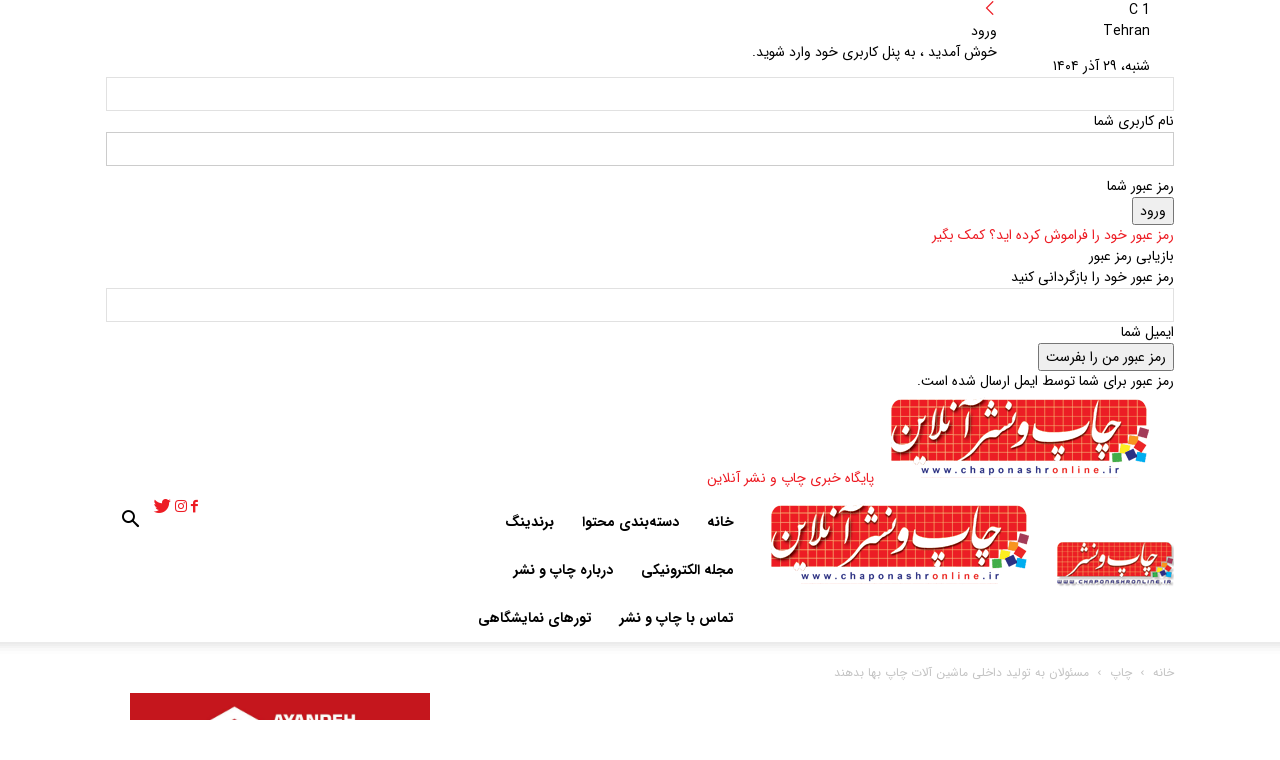

--- FILE ---
content_type: text/html; charset=UTF-8
request_url: https://www.chaponashronline.ir/print/domestic-productioncar/
body_size: 42778
content:
<!doctype html >
<!--[if IE 8]>    <html class="ie8" lang="en"> <![endif]-->
<!--[if IE 9]>    <html class="ie9" lang="en"> <![endif]-->
<!--[if gt IE 8]><!--> <html dir="rtl" lang="fa-IR" prefix="og: https://ogp.me/ns#"> <!--<![endif]-->
<head>
<title>مسئولان به تولید داخلی ماشین آلات چاپ بها بدهند</title>
    
    <meta charset="UTF-8" />
    <meta name="viewport" content="width=device-width, initial-scale=1.0">
    <link rel="pingback" href="https://www.chaponashronline.ir/xmlrpc.php" />
    	<style>img:is([sizes="auto" i], [sizes^="auto," i]) { contain-intrinsic-size: 3000px 1500px }</style>
	<link rel="icon" type="image/png" href="https://www.chaponashronline.ir/wp-content/uploads/2019/10/favicon.png"><link rel="apple-touch-icon" sizes="76x76" href="https://www.chaponashronline.ir/wp-content/uploads/2020/08/ios1.png"/><link rel="apple-touch-icon" sizes="120x120" href="https://www.chaponashronline.ir/wp-content/uploads/2020/08/ios3.png"/><link rel="apple-touch-icon" sizes="152x152" href="https://www.chaponashronline.ir/wp-content/uploads/2019/10/ios5.png"/><link rel="apple-touch-icon" sizes="114x114" href="https://www.chaponashronline.ir/wp-content/uploads/2020/08/ios2.png"/><link rel="apple-touch-icon" sizes="144x144" href="https://www.chaponashronline.ir/wp-content/uploads/2020/08/ios4.png"/>
<!-- بهینه‌سازی موتور جستجو توسط Rank Math PRO - https://rankmath.com/ -->
<meta name="description" content="صنایع شهید باقری یکی از مجموعه هایی است که تولید داخلی ماشین آلات چاپ را در دستور کار دارد."/>
<meta name="robots" content="follow, index, max-snippet:-1, max-video-preview:-1, max-image-preview:large"/>
<link rel="canonical" href="https://www.chaponashronline.ir/print/domestic-productioncar/" />
<meta property="og:locale" content="fa_IR" />
<meta property="og:type" content="article" />
<meta property="og:title" content="مسئولان به تولید داخلی ماشین آلات چاپ بها بدهند" />
<meta property="og:description" content="صنایع شهید باقری یکی از مجموعه هایی است که تولید داخلی ماشین آلات چاپ را در دستور کار دارد." />
<meta property="og:url" content="https://www.chaponashronline.ir/print/domestic-productioncar/" />
<meta property="og:site_name" content="پایگاه خبری چاپ و نشر آنلاین" />
<meta property="article:publisher" content="https://www.facebook.com/Chaponashronline" />
<meta property="article:author" content="https://www.facebook.com/mresteki" />
<meta property="article:tag" content="صنایع شهید باقری" />
<meta property="article:section" content="چاپ" />
<meta property="og:updated_time" content="2022-10-15T13:44:08+03:30" />
<meta property="og:image" content="https://www.chaponashronline.ir/wp-content/uploads/2022/09/New-Project-24-1.jpg" />
<meta property="og:image:secure_url" content="https://www.chaponashronline.ir/wp-content/uploads/2022/09/New-Project-24-1.jpg" />
<meta property="og:image:width" content="1070" />
<meta property="og:image:height" content="670" />
<meta property="og:image:alt" content="تولید داخلی ماشین آلات چاپ" />
<meta property="og:image:type" content="image/jpeg" />
<meta property="article:published_time" content="2022-09-23T08:34:43+00:00" />
<meta property="article:modified_time" content="2022-10-15T10:14:08+00:00" />
<meta name="twitter:card" content="summary" />
<meta name="twitter:title" content="مسئولان به تولید داخلی ماشین آلات چاپ بها بدهند" />
<meta name="twitter:description" content="صنایع شهید باقری یکی از مجموعه هایی است که تولید داخلی ماشین آلات چاپ را در دستور کار دارد." />
<meta name="twitter:site" content="@chaponashronlin" />
<meta name="twitter:creator" content="@chaponashronlin" />
<meta name="twitter:image" content="https://www.chaponashronline.ir/wp-content/uploads/2022/09/New-Project-24-1.jpg" />
<meta name="twitter:label1" content="نویسنده" />
<meta name="twitter:data1" content="میلاد حاتمی" />
<meta name="twitter:label2" content="زمان خواندن" />
<meta name="twitter:data2" content="1 دقیقه" />
<script type="application/ld+json" class="rank-math-schema-pro">{"@context":"https://schema.org","@graph":[{"@type":"Organization","@id":"https://www.chaponashronline.ir/#organization","name":"\u067e\u0627\u06cc\u06af\u0627\u0647 \u062e\u0628\u0631\u06cc \u0686\u0627\u067e \u0648 \u0646\u0634\u0631 \u0622\u0646\u0644\u0627\u06cc\u0646","url":"https://www.chaponashronline.ir","sameAs":["https://www.facebook.com/Chaponashronline","https://twitter.com/chaponashronlin"],"email":"info@chaponashronline.ir","logo":{"@type":"ImageObject","@id":"https://www.chaponashronline.ir/#logo","url":"https://www.chaponashronline.ir/wp-content/uploads/2019/12/logo-280-96.png","contentUrl":"https://www.chaponashronline.ir/wp-content/uploads/2019/12/logo-280-96.png","caption":"\u067e\u0627\u06cc\u06af\u0627\u0647 \u062e\u0628\u0631\u06cc \u0686\u0627\u067e \u0648 \u0646\u0634\u0631 \u0622\u0646\u0644\u0627\u06cc\u0646","inLanguage":"fa-IR","width":"280","height":"96"},"contactPoint":[{"@type":"ContactPoint","telephone":"+982177240690","contactType":"customer support"}]},{"@type":"WebSite","@id":"https://www.chaponashronline.ir/#website","url":"https://www.chaponashronline.ir","name":"\u067e\u0627\u06cc\u06af\u0627\u0647 \u062e\u0628\u0631\u06cc \u0686\u0627\u067e \u0648 \u0646\u0634\u0631 \u0622\u0646\u0644\u0627\u06cc\u0646","publisher":{"@id":"https://www.chaponashronline.ir/#organization"},"inLanguage":"fa-IR"},{"@type":"ImageObject","@id":"https://www.chaponashronline.ir/wp-content/uploads/2022/09/New-Project-24-1.jpg","url":"https://www.chaponashronline.ir/wp-content/uploads/2022/09/New-Project-24-1.jpg","width":"1070","height":"670","caption":"\u062a\u0648\u0644\u06cc\u062f \u062f\u0627\u062e\u0644\u06cc \u0645\u0627\u0634\u06cc\u0646 \u0622\u0644\u0627\u062a \u0686\u0627\u067e","inLanguage":"fa-IR"},{"@type":"BreadcrumbList","@id":"https://www.chaponashronline.ir/print/domestic-productioncar/#breadcrumb","itemListElement":[{"@type":"ListItem","position":"1","item":{"@id":"https://www.chaponashronline.ir","name":"\u062e\u0627\u0646\u0647"}},{"@type":"ListItem","position":"2","item":{"@id":"https://www.chaponashronline.ir/print/domestic-productioncar/","name":"\u0645\u0633\u0626\u0648\u0644\u0627\u0646 \u0628\u0647 \u062a\u0648\u0644\u06cc\u062f \u062f\u0627\u062e\u0644\u06cc \u0645\u0627\u0634\u06cc\u0646 \u0622\u0644\u0627\u062a \u0686\u0627\u067e \u0628\u0647\u0627 \u0628\u062f\u0647\u0646\u062f"}}]},{"@type":"WebPage","@id":"https://www.chaponashronline.ir/print/domestic-productioncar/#webpage","url":"https://www.chaponashronline.ir/print/domestic-productioncar/","name":"\u0645\u0633\u0626\u0648\u0644\u0627\u0646 \u0628\u0647 \u062a\u0648\u0644\u06cc\u062f \u062f\u0627\u062e\u0644\u06cc \u0645\u0627\u0634\u06cc\u0646 \u0622\u0644\u0627\u062a \u0686\u0627\u067e \u0628\u0647\u0627 \u0628\u062f\u0647\u0646\u062f","datePublished":"2022-09-23T12:04:43+03:30","dateModified":"2022-10-15T13:44:08+03:30","isPartOf":{"@id":"https://www.chaponashronline.ir/#website"},"primaryImageOfPage":{"@id":"https://www.chaponashronline.ir/wp-content/uploads/2022/09/New-Project-24-1.jpg"},"inLanguage":"fa-IR","breadcrumb":{"@id":"https://www.chaponashronline.ir/print/domestic-productioncar/#breadcrumb"}},{"@type":"Person","@id":"https://www.chaponashronline.ir/print/domestic-productioncar/#author","name":"\u0645\u06cc\u0644\u0627\u062f \u062d\u0627\u062a\u0645\u06cc","image":{"@type":"ImageObject","@id":"https://secure.gravatar.com/avatar/5a7d6a2e87b3414999ab2564552011421257c1f3bc768ef3c40e7397d41750cb?s=96&amp;d=mm&amp;r=g","url":"https://secure.gravatar.com/avatar/5a7d6a2e87b3414999ab2564552011421257c1f3bc768ef3c40e7397d41750cb?s=96&amp;d=mm&amp;r=g","caption":"\u0645\u06cc\u0644\u0627\u062f \u062d\u0627\u062a\u0645\u06cc","inLanguage":"fa-IR"},"worksFor":{"@id":"https://www.chaponashronline.ir/#organization"}},{"@type":"NewsArticle","headline":"\u0645\u0633\u0626\u0648\u0644\u0627\u0646 \u0628\u0647 \u062a\u0648\u0644\u06cc\u062f \u062f\u0627\u062e\u0644\u06cc \u0645\u0627\u0634\u06cc\u0646 \u0622\u0644\u0627\u062a \u0686\u0627\u067e \u0628\u0647\u0627 \u0628\u062f\u0647\u0646\u062f","keywords":"\u062a\u0648\u0644\u06cc\u062f \u062f\u0627\u062e\u0644\u06cc \u0645\u0627\u0634\u06cc\u0646 \u0622\u0644\u0627\u062a \u0686\u0627\u067e","datePublished":"2022-09-23T12:04:43+03:30","dateModified":"2022-10-15T13:44:08+03:30","author":{"@id":"https://www.chaponashronline.ir/print/domestic-productioncar/#author","name":"\u0645\u06cc\u0644\u0627\u062f \u062d\u0627\u062a\u0645\u06cc"},"publisher":{"@id":"https://www.chaponashronline.ir/#organization"},"description":"\u0635\u0646\u0627\u06cc\u0639 \u0634\u0647\u06cc\u062f \u0628\u0627\u0642\u0631\u06cc \u06cc\u06a9\u06cc \u0627\u0632 \u0645\u062c\u0645\u0648\u0639\u0647 \u0647\u0627\u06cc\u06cc \u0627\u0633\u062a \u06a9\u0647 \u062a\u0648\u0644\u06cc\u062f \u062f\u0627\u062e\u0644\u06cc \u0645\u0627\u0634\u06cc\u0646 \u0622\u0644\u0627\u062a \u0686\u0627\u067e \u0631\u0627 \u062f\u0631 \u062f\u0633\u062a\u0648\u0631 \u06a9\u0627\u0631 \u062f\u0627\u0631\u062f.","copyrightYear":"\u06f1\u06f4\u06f0\u06f1","copyrightHolder":{"@id":"https://www.chaponashronline.ir/#organization"},"name":"\u0645\u0633\u0626\u0648\u0644\u0627\u0646 \u0628\u0647 \u062a\u0648\u0644\u06cc\u062f \u062f\u0627\u062e\u0644\u06cc \u0645\u0627\u0634\u06cc\u0646 \u0622\u0644\u0627\u062a \u0686\u0627\u067e \u0628\u0647\u0627 \u0628\u062f\u0647\u0646\u062f","@id":"https://www.chaponashronline.ir/print/domestic-productioncar/#richSnippet","isPartOf":{"@id":"https://www.chaponashronline.ir/print/domestic-productioncar/#webpage"},"image":{"@id":"https://www.chaponashronline.ir/wp-content/uploads/2022/09/New-Project-24-1.jpg"},"inLanguage":"fa-IR","mainEntityOfPage":{"@id":"https://www.chaponashronline.ir/print/domestic-productioncar/#webpage"}}]}</script>
<!-- /افزونه سئو ورپرس Rank Math -->

<link rel="alternate" type="application/rss+xml" title="پایگاه خبری چاپ و نشر آنلاین &raquo; خوراک" href="https://www.chaponashronline.ir/feed/" />
<link rel="alternate" type="application/rss+xml" title="پایگاه خبری چاپ و نشر آنلاین &raquo; خوراک دیدگاه‌ها" href="https://www.chaponashronline.ir/comments/feed/" />
<link rel="alternate" type="application/rss+xml" title="پایگاه خبری چاپ و نشر آنلاین &raquo; مسئولان به تولید داخلی ماشین آلات چاپ بها بدهند خوراک دیدگاه‌ها" href="https://www.chaponashronline.ir/print/domestic-productioncar/feed/" />
<script type="text/javascript">
/* <![CDATA[ */
window._wpemojiSettings = {"baseUrl":"https:\/\/s.w.org\/images\/core\/emoji\/16.0.1\/72x72\/","ext":".png","svgUrl":"https:\/\/s.w.org\/images\/core\/emoji\/16.0.1\/svg\/","svgExt":".svg","source":{"concatemoji":"https:\/\/www.chaponashronline.ir\/wp-includes\/js\/wp-emoji-release.min.js?ver=e1d92434a91a997e96366d695738f769"}};
/*! This file is auto-generated */
!function(s,n){var o,i,e;function c(e){try{var t={supportTests:e,timestamp:(new Date).valueOf()};sessionStorage.setItem(o,JSON.stringify(t))}catch(e){}}function p(e,t,n){e.clearRect(0,0,e.canvas.width,e.canvas.height),e.fillText(t,0,0);var t=new Uint32Array(e.getImageData(0,0,e.canvas.width,e.canvas.height).data),a=(e.clearRect(0,0,e.canvas.width,e.canvas.height),e.fillText(n,0,0),new Uint32Array(e.getImageData(0,0,e.canvas.width,e.canvas.height).data));return t.every(function(e,t){return e===a[t]})}function u(e,t){e.clearRect(0,0,e.canvas.width,e.canvas.height),e.fillText(t,0,0);for(var n=e.getImageData(16,16,1,1),a=0;a<n.data.length;a++)if(0!==n.data[a])return!1;return!0}function f(e,t,n,a){switch(t){case"flag":return n(e,"\ud83c\udff3\ufe0f\u200d\u26a7\ufe0f","\ud83c\udff3\ufe0f\u200b\u26a7\ufe0f")?!1:!n(e,"\ud83c\udde8\ud83c\uddf6","\ud83c\udde8\u200b\ud83c\uddf6")&&!n(e,"\ud83c\udff4\udb40\udc67\udb40\udc62\udb40\udc65\udb40\udc6e\udb40\udc67\udb40\udc7f","\ud83c\udff4\u200b\udb40\udc67\u200b\udb40\udc62\u200b\udb40\udc65\u200b\udb40\udc6e\u200b\udb40\udc67\u200b\udb40\udc7f");case"emoji":return!a(e,"\ud83e\udedf")}return!1}function g(e,t,n,a){var r="undefined"!=typeof WorkerGlobalScope&&self instanceof WorkerGlobalScope?new OffscreenCanvas(300,150):s.createElement("canvas"),o=r.getContext("2d",{willReadFrequently:!0}),i=(o.textBaseline="top",o.font="600 32px Arial",{});return e.forEach(function(e){i[e]=t(o,e,n,a)}),i}function t(e){var t=s.createElement("script");t.src=e,t.defer=!0,s.head.appendChild(t)}"undefined"!=typeof Promise&&(o="wpEmojiSettingsSupports",i=["flag","emoji"],n.supports={everything:!0,everythingExceptFlag:!0},e=new Promise(function(e){s.addEventListener("DOMContentLoaded",e,{once:!0})}),new Promise(function(t){var n=function(){try{var e=JSON.parse(sessionStorage.getItem(o));if("object"==typeof e&&"number"==typeof e.timestamp&&(new Date).valueOf()<e.timestamp+604800&&"object"==typeof e.supportTests)return e.supportTests}catch(e){}return null}();if(!n){if("undefined"!=typeof Worker&&"undefined"!=typeof OffscreenCanvas&&"undefined"!=typeof URL&&URL.createObjectURL&&"undefined"!=typeof Blob)try{var e="postMessage("+g.toString()+"("+[JSON.stringify(i),f.toString(),p.toString(),u.toString()].join(",")+"));",a=new Blob([e],{type:"text/javascript"}),r=new Worker(URL.createObjectURL(a),{name:"wpTestEmojiSupports"});return void(r.onmessage=function(e){c(n=e.data),r.terminate(),t(n)})}catch(e){}c(n=g(i,f,p,u))}t(n)}).then(function(e){for(var t in e)n.supports[t]=e[t],n.supports.everything=n.supports.everything&&n.supports[t],"flag"!==t&&(n.supports.everythingExceptFlag=n.supports.everythingExceptFlag&&n.supports[t]);n.supports.everythingExceptFlag=n.supports.everythingExceptFlag&&!n.supports.flag,n.DOMReady=!1,n.readyCallback=function(){n.DOMReady=!0}}).then(function(){return e}).then(function(){var e;n.supports.everything||(n.readyCallback(),(e=n.source||{}).concatemoji?t(e.concatemoji):e.wpemoji&&e.twemoji&&(t(e.twemoji),t(e.wpemoji)))}))}((window,document),window._wpemojiSettings);
/* ]]> */
</script>
<style id='wp-emoji-styles-inline-css' type='text/css'>

	img.wp-smiley, img.emoji {
		display: inline !important;
		border: none !important;
		box-shadow: none !important;
		height: 1em !important;
		width: 1em !important;
		margin: 0 0.07em !important;
		vertical-align: -0.1em !important;
		background: none !important;
		padding: 0 !important;
	}
</style>
<link rel='stylesheet' id='wp-block-library-rtl-css' href='https://www.chaponashronline.ir/wp-includes/css/dist/block-library/style-rtl.min.css?ver=e1d92434a91a997e96366d695738f769' type='text/css' media='all' />
<style id='classic-theme-styles-inline-css' type='text/css'>
/*! This file is auto-generated */
.wp-block-button__link{color:#fff;background-color:#32373c;border-radius:9999px;box-shadow:none;text-decoration:none;padding:calc(.667em + 2px) calc(1.333em + 2px);font-size:1.125em}.wp-block-file__button{background:#32373c;color:#fff;text-decoration:none}
</style>
<link rel='stylesheet' id='nta-css-popup-rtl-css' href='https://www.chaponashronline.ir/wp-content/plugins/whatsapp-for-wordpress/assets/dist/css/style-rtl.css?ver=e1d92434a91a997e96366d695738f769' type='text/css' media='all' />
<style id='global-styles-inline-css' type='text/css'>
:root{--wp--preset--aspect-ratio--square: 1;--wp--preset--aspect-ratio--4-3: 4/3;--wp--preset--aspect-ratio--3-4: 3/4;--wp--preset--aspect-ratio--3-2: 3/2;--wp--preset--aspect-ratio--2-3: 2/3;--wp--preset--aspect-ratio--16-9: 16/9;--wp--preset--aspect-ratio--9-16: 9/16;--wp--preset--color--black: #000000;--wp--preset--color--cyan-bluish-gray: #abb8c3;--wp--preset--color--white: #ffffff;--wp--preset--color--pale-pink: #f78da7;--wp--preset--color--vivid-red: #cf2e2e;--wp--preset--color--luminous-vivid-orange: #ff6900;--wp--preset--color--luminous-vivid-amber: #fcb900;--wp--preset--color--light-green-cyan: #7bdcb5;--wp--preset--color--vivid-green-cyan: #00d084;--wp--preset--color--pale-cyan-blue: #8ed1fc;--wp--preset--color--vivid-cyan-blue: #0693e3;--wp--preset--color--vivid-purple: #9b51e0;--wp--preset--gradient--vivid-cyan-blue-to-vivid-purple: linear-gradient(135deg,rgba(6,147,227,1) 0%,rgb(155,81,224) 100%);--wp--preset--gradient--light-green-cyan-to-vivid-green-cyan: linear-gradient(135deg,rgb(122,220,180) 0%,rgb(0,208,130) 100%);--wp--preset--gradient--luminous-vivid-amber-to-luminous-vivid-orange: linear-gradient(135deg,rgba(252,185,0,1) 0%,rgba(255,105,0,1) 100%);--wp--preset--gradient--luminous-vivid-orange-to-vivid-red: linear-gradient(135deg,rgba(255,105,0,1) 0%,rgb(207,46,46) 100%);--wp--preset--gradient--very-light-gray-to-cyan-bluish-gray: linear-gradient(135deg,rgb(238,238,238) 0%,rgb(169,184,195) 100%);--wp--preset--gradient--cool-to-warm-spectrum: linear-gradient(135deg,rgb(74,234,220) 0%,rgb(151,120,209) 20%,rgb(207,42,186) 40%,rgb(238,44,130) 60%,rgb(251,105,98) 80%,rgb(254,248,76) 100%);--wp--preset--gradient--blush-light-purple: linear-gradient(135deg,rgb(255,206,236) 0%,rgb(152,150,240) 100%);--wp--preset--gradient--blush-bordeaux: linear-gradient(135deg,rgb(254,205,165) 0%,rgb(254,45,45) 50%,rgb(107,0,62) 100%);--wp--preset--gradient--luminous-dusk: linear-gradient(135deg,rgb(255,203,112) 0%,rgb(199,81,192) 50%,rgb(65,88,208) 100%);--wp--preset--gradient--pale-ocean: linear-gradient(135deg,rgb(255,245,203) 0%,rgb(182,227,212) 50%,rgb(51,167,181) 100%);--wp--preset--gradient--electric-grass: linear-gradient(135deg,rgb(202,248,128) 0%,rgb(113,206,126) 100%);--wp--preset--gradient--midnight: linear-gradient(135deg,rgb(2,3,129) 0%,rgb(40,116,252) 100%);--wp--preset--font-size--small: 11px;--wp--preset--font-size--medium: 20px;--wp--preset--font-size--large: 32px;--wp--preset--font-size--x-large: 42px;--wp--preset--font-size--regular: 15px;--wp--preset--font-size--larger: 50px;--wp--preset--spacing--20: 0.44rem;--wp--preset--spacing--30: 0.67rem;--wp--preset--spacing--40: 1rem;--wp--preset--spacing--50: 1.5rem;--wp--preset--spacing--60: 2.25rem;--wp--preset--spacing--70: 3.38rem;--wp--preset--spacing--80: 5.06rem;--wp--preset--shadow--natural: 6px 6px 9px rgba(0, 0, 0, 0.2);--wp--preset--shadow--deep: 12px 12px 50px rgba(0, 0, 0, 0.4);--wp--preset--shadow--sharp: 6px 6px 0px rgba(0, 0, 0, 0.2);--wp--preset--shadow--outlined: 6px 6px 0px -3px rgba(255, 255, 255, 1), 6px 6px rgba(0, 0, 0, 1);--wp--preset--shadow--crisp: 6px 6px 0px rgba(0, 0, 0, 1);}:where(.is-layout-flex){gap: 0.5em;}:where(.is-layout-grid){gap: 0.5em;}body .is-layout-flex{display: flex;}.is-layout-flex{flex-wrap: wrap;align-items: center;}.is-layout-flex > :is(*, div){margin: 0;}body .is-layout-grid{display: grid;}.is-layout-grid > :is(*, div){margin: 0;}:where(.wp-block-columns.is-layout-flex){gap: 2em;}:where(.wp-block-columns.is-layout-grid){gap: 2em;}:where(.wp-block-post-template.is-layout-flex){gap: 1.25em;}:where(.wp-block-post-template.is-layout-grid){gap: 1.25em;}.has-black-color{color: var(--wp--preset--color--black) !important;}.has-cyan-bluish-gray-color{color: var(--wp--preset--color--cyan-bluish-gray) !important;}.has-white-color{color: var(--wp--preset--color--white) !important;}.has-pale-pink-color{color: var(--wp--preset--color--pale-pink) !important;}.has-vivid-red-color{color: var(--wp--preset--color--vivid-red) !important;}.has-luminous-vivid-orange-color{color: var(--wp--preset--color--luminous-vivid-orange) !important;}.has-luminous-vivid-amber-color{color: var(--wp--preset--color--luminous-vivid-amber) !important;}.has-light-green-cyan-color{color: var(--wp--preset--color--light-green-cyan) !important;}.has-vivid-green-cyan-color{color: var(--wp--preset--color--vivid-green-cyan) !important;}.has-pale-cyan-blue-color{color: var(--wp--preset--color--pale-cyan-blue) !important;}.has-vivid-cyan-blue-color{color: var(--wp--preset--color--vivid-cyan-blue) !important;}.has-vivid-purple-color{color: var(--wp--preset--color--vivid-purple) !important;}.has-black-background-color{background-color: var(--wp--preset--color--black) !important;}.has-cyan-bluish-gray-background-color{background-color: var(--wp--preset--color--cyan-bluish-gray) !important;}.has-white-background-color{background-color: var(--wp--preset--color--white) !important;}.has-pale-pink-background-color{background-color: var(--wp--preset--color--pale-pink) !important;}.has-vivid-red-background-color{background-color: var(--wp--preset--color--vivid-red) !important;}.has-luminous-vivid-orange-background-color{background-color: var(--wp--preset--color--luminous-vivid-orange) !important;}.has-luminous-vivid-amber-background-color{background-color: var(--wp--preset--color--luminous-vivid-amber) !important;}.has-light-green-cyan-background-color{background-color: var(--wp--preset--color--light-green-cyan) !important;}.has-vivid-green-cyan-background-color{background-color: var(--wp--preset--color--vivid-green-cyan) !important;}.has-pale-cyan-blue-background-color{background-color: var(--wp--preset--color--pale-cyan-blue) !important;}.has-vivid-cyan-blue-background-color{background-color: var(--wp--preset--color--vivid-cyan-blue) !important;}.has-vivid-purple-background-color{background-color: var(--wp--preset--color--vivid-purple) !important;}.has-black-border-color{border-color: var(--wp--preset--color--black) !important;}.has-cyan-bluish-gray-border-color{border-color: var(--wp--preset--color--cyan-bluish-gray) !important;}.has-white-border-color{border-color: var(--wp--preset--color--white) !important;}.has-pale-pink-border-color{border-color: var(--wp--preset--color--pale-pink) !important;}.has-vivid-red-border-color{border-color: var(--wp--preset--color--vivid-red) !important;}.has-luminous-vivid-orange-border-color{border-color: var(--wp--preset--color--luminous-vivid-orange) !important;}.has-luminous-vivid-amber-border-color{border-color: var(--wp--preset--color--luminous-vivid-amber) !important;}.has-light-green-cyan-border-color{border-color: var(--wp--preset--color--light-green-cyan) !important;}.has-vivid-green-cyan-border-color{border-color: var(--wp--preset--color--vivid-green-cyan) !important;}.has-pale-cyan-blue-border-color{border-color: var(--wp--preset--color--pale-cyan-blue) !important;}.has-vivid-cyan-blue-border-color{border-color: var(--wp--preset--color--vivid-cyan-blue) !important;}.has-vivid-purple-border-color{border-color: var(--wp--preset--color--vivid-purple) !important;}.has-vivid-cyan-blue-to-vivid-purple-gradient-background{background: var(--wp--preset--gradient--vivid-cyan-blue-to-vivid-purple) !important;}.has-light-green-cyan-to-vivid-green-cyan-gradient-background{background: var(--wp--preset--gradient--light-green-cyan-to-vivid-green-cyan) !important;}.has-luminous-vivid-amber-to-luminous-vivid-orange-gradient-background{background: var(--wp--preset--gradient--luminous-vivid-amber-to-luminous-vivid-orange) !important;}.has-luminous-vivid-orange-to-vivid-red-gradient-background{background: var(--wp--preset--gradient--luminous-vivid-orange-to-vivid-red) !important;}.has-very-light-gray-to-cyan-bluish-gray-gradient-background{background: var(--wp--preset--gradient--very-light-gray-to-cyan-bluish-gray) !important;}.has-cool-to-warm-spectrum-gradient-background{background: var(--wp--preset--gradient--cool-to-warm-spectrum) !important;}.has-blush-light-purple-gradient-background{background: var(--wp--preset--gradient--blush-light-purple) !important;}.has-blush-bordeaux-gradient-background{background: var(--wp--preset--gradient--blush-bordeaux) !important;}.has-luminous-dusk-gradient-background{background: var(--wp--preset--gradient--luminous-dusk) !important;}.has-pale-ocean-gradient-background{background: var(--wp--preset--gradient--pale-ocean) !important;}.has-electric-grass-gradient-background{background: var(--wp--preset--gradient--electric-grass) !important;}.has-midnight-gradient-background{background: var(--wp--preset--gradient--midnight) !important;}.has-small-font-size{font-size: var(--wp--preset--font-size--small) !important;}.has-medium-font-size{font-size: var(--wp--preset--font-size--medium) !important;}.has-large-font-size{font-size: var(--wp--preset--font-size--large) !important;}.has-x-large-font-size{font-size: var(--wp--preset--font-size--x-large) !important;}
:where(.wp-block-post-template.is-layout-flex){gap: 1.25em;}:where(.wp-block-post-template.is-layout-grid){gap: 1.25em;}
:where(.wp-block-columns.is-layout-flex){gap: 2em;}:where(.wp-block-columns.is-layout-grid){gap: 2em;}
:root :where(.wp-block-pullquote){font-size: 1.5em;line-height: 1.6;}
</style>
<link rel='stylesheet' id='ez-toc-css' href='https://www.chaponashronline.ir/wp-content/plugins/easy-table-of-contents/assets/css/screen.min.css?ver=2.0.75' type='text/css' media='all' />
<style id='ez-toc-inline-css' type='text/css'>
div#ez-toc-container .ez-toc-title {font-size: 120%;}div#ez-toc-container .ez-toc-title {font-weight: 500;}div#ez-toc-container ul li , div#ez-toc-container ul li a {font-size: 95%;}div#ez-toc-container ul li , div#ez-toc-container ul li a {font-weight: 500;}div#ez-toc-container nav ul ul li {font-size: 90%;}div#ez-toc-container {width: 100%;}
.ez-toc-container-direction {direction: rtl;}.ez-toc-counter-rtl ul {direction: rtl;counter-reset: item-level1, item-level2, item-level3, item-level4, item-level5, item-level6;}.ez-toc-counter-rtl ul ul {direction: rtl;counter-reset: item-level2, item-level3, item-level4, item-level5, item-level6;}.ez-toc-counter-rtl ul ul ul {direction: rtl;counter-reset: item-level3, item-level4, item-level5, item-level6;}.ez-toc-counter-rtl ul ul ul ul {direction: rtl;counter-reset: item-level4, item-level5, item-level6;}.ez-toc-counter-rtl ul ul ul ul ul {direction: rtl;counter-reset: item-level5, item-level6;}.ez-toc-counter-rtl ul ul ul ul ul ul {direction: rtl;counter-reset: item-level6;}.ez-toc-counter-rtl ul li {counter-increment: item-level1;}.ez-toc-counter-rtl ul ul li {counter-increment: item-level2;}.ez-toc-counter-rtl ul ul ul li {counter-increment: item-level3;}.ez-toc-counter-rtl ul ul ul ul li {counter-increment: item-level4;}.ez-toc-counter-rtl ul ul ul ul ul li {counter-increment: item-level5;}.ez-toc-counter-rtl ul ul ul ul ul ul li {counter-increment: item-level6;}.ez-toc-counter-rtl nav ul li a::before {content: counter(item-level1, decimal) '. ';float: right;margin-left: 0.2rem;flex-grow: 0;flex-shrink: 0;  }.ez-toc-counter-rtl nav ul ul li a::before {content: counter(item-level2, decimal) "." counter(item-level1, decimal) '. ';float: right;margin-left: 0.2rem;flex-grow: 0;flex-shrink: 0;  }.ez-toc-counter-rtl nav ul ul ul li a::before {content: counter(item-level3, decimal) "." counter(item-level2, decimal) "." counter(item-level1, decimal) '. ';float: right;margin-left: 0.2rem;flex-grow: 0;flex-shrink: 0;  }.ez-toc-counter-rtl nav ul ul ul ul li a::before {content: counter(item-level4, decimal) "." counter(item-level3, decimal) "." counter(item-level2, decimal) "." counter(item-level1, decimal) '. ';float: right;margin-left: 0.2rem;flex-grow: 0;flex-shrink: 0;  }.ez-toc-counter-rtl nav ul ul ul ul ul li a::before {content: counter(item-level5, decimal) "." counter(item-level4, decimal) "." counter(item-level3, decimal) "." counter(item-level2, decimal) "." counter(item-level1, decimal) '. ';float: right;margin-left: 0.2rem;flex-grow: 0;flex-shrink: 0;  }.ez-toc-counter-rtl nav ul ul ul ul ul ul li a::before {content: counter(item-level6, decimal) "." counter(item-level5, decimal) "." counter(item-level4, decimal) "." counter(item-level3, decimal) "." counter(item-level2, decimal) "." counter(item-level1, decimal) '. ';float: right;margin-left: 0.2rem;flex-grow: 0;flex-shrink: 0;  }.ez-toc-widget-direction {direction: rtl;}.ez-toc-widget-container-rtl ul {direction: rtl;counter-reset: item-level1, item-level2, item-level3, item-level4, item-level5, item-level6;}.ez-toc-widget-container-rtl ul ul {direction: rtl;counter-reset: item-level2, item-level3, item-level4, item-level5, item-level6;}.ez-toc-widget-container-rtl ul ul ul {direction: rtl;counter-reset: item-level3, item-level4, item-level5, item-level6;}.ez-toc-widget-container-rtl ul ul ul ul {direction: rtl;counter-reset: item-level4, item-level5, item-level6;}.ez-toc-widget-container-rtl ul ul ul ul ul {direction: rtl;counter-reset: item-level5, item-level6;}.ez-toc-widget-container-rtl ul ul ul ul ul ul {direction: rtl;counter-reset: item-level6;}.ez-toc-widget-container-rtl ul li {counter-increment: item-level1;}.ez-toc-widget-container-rtl ul ul li {counter-increment: item-level2;}.ez-toc-widget-container-rtl ul ul ul li {counter-increment: item-level3;}.ez-toc-widget-container-rtl ul ul ul ul li {counter-increment: item-level4;}.ez-toc-widget-container-rtl ul ul ul ul ul li {counter-increment: item-level5;}.ez-toc-widget-container-rtl ul ul ul ul ul ul li {counter-increment: item-level6;}.ez-toc-widget-container-rtl nav ul li a::before {content: counter(item-level1, decimal) '. ';float: right;margin-left: 0.2rem;flex-grow: 0;flex-shrink: 0;  }.ez-toc-widget-container-rtl nav ul ul li a::before {content: counter(item-level2, decimal) "." counter(item-level1, decimal) '. ';float: right;margin-left: 0.2rem;flex-grow: 0;flex-shrink: 0;  }.ez-toc-widget-container-rtl nav ul ul ul li a::before {content: counter(item-level3, decimal) "." counter(item-level2, decimal) "." counter(item-level1, decimal) '. ';float: right;margin-left: 0.2rem;flex-grow: 0;flex-shrink: 0;  }.ez-toc-widget-container-rtl nav ul ul ul ul li a::before {content: counter(item-level4, decimal) "." counter(item-level3, decimal) "." counter(item-level2, decimal) "." counter(item-level1, decimal) '. ';float: right;margin-left: 0.2rem;flex-grow: 0;flex-shrink: 0;  }.ez-toc-widget-container-rtl nav ul ul ul ul ul li a::before {content: counter(item-level5, decimal) "." counter(item-level4, decimal) "." counter(item-level3, decimal) "." counter(item-level2, decimal) "." counter(item-level1, decimal) '. ';float: right;margin-left: 0.2rem;flex-grow: 0;flex-shrink: 0;  }.ez-toc-widget-container-rtl nav ul ul ul ul ul ul li a::before {content: counter(item-level6, decimal) "." counter(item-level5, decimal) "." counter(item-level4, decimal) "." counter(item-level3, decimal) "." counter(item-level2, decimal) "." counter(item-level1, decimal) '. ';float: right;margin-left: 0.2rem;flex-grow: 0;flex-shrink: 0;  }
</style>
<link rel='stylesheet' id='td-plugin-multi-purpose-css' href='https://www.chaponashronline.ir/wp-content/plugins/td-composer/td-multi-purpose/style.css?ver=e12b81d6cbdf467845997a891495df2cx' type='text/css' media='all' />
<link rel='stylesheet' id='td-theme-css' href='https://www.chaponashronline.ir/wp-content/themes/Newspaper/style.css?ver=12.6.1' type='text/css' media='all' />
<style id='td-theme-inline-css' type='text/css'>
    
        @media (max-width: 767px) {
            .td-header-desktop-wrap {
                display: none;
            }
        }
        @media (min-width: 767px) {
            .td-header-mobile-wrap {
                display: none;
            }
        }
    
	
</style>
<link rel='stylesheet' id='js_composer_front-css' href='https://www.chaponashronline.ir/wp-content/plugins/js_composer/assets/css/js_composer.min.css?ver=8.1' type='text/css' media='all' />
<link rel='stylesheet' id='td-legacy-framework-front-style-css' href='https://www.chaponashronline.ir/wp-content/plugins/td-composer/legacy/Newspaper/assets/css/td_legacy_main.css?ver=e12b81d6cbdf467845997a891495df2cx' type='text/css' media='all' />
<link rel='stylesheet' id='td-standard-pack-framework-front-style-css' href='https://www.chaponashronline.ir/wp-content/plugins/td-standard-pack/Newspaper/assets/css/td_standard_pack_main.css?ver=ea43e379b839e31c21a92e9daeba4b6d' type='text/css' media='all' />
<link rel='stylesheet' id='tdb_style_cloud_templates_front-css' href='https://www.chaponashronline.ir/wp-content/plugins/td-cloud-library/assets/css/tdb_main.css?ver=0390de2d4222fae8efaeae107c326a4e' type='text/css' media='all' />
<link rel="stylesheet" type="text/css" href="https://www.chaponashronline.ir/wp-content/plugins/smart-slider-3/Public/SmartSlider3/Application/Frontend/Assets/dist/smartslider.min.css?ver=c9342566" media="all">
<style data-related="n2-ss-2">div#n2-ss-2 .n2-ss-slider-1{display:grid;position:relative;}div#n2-ss-2 .n2-ss-slider-2{display:grid;position:relative;overflow:hidden;padding:0px 0px 0px 0px;border:0px solid RGBA(62,62,62,1);border-radius:0px;background-clip:padding-box;background-repeat:repeat;background-position:50% 50%;background-size:cover;background-attachment:scroll;z-index:1;}div#n2-ss-2:not(.n2-ss-loaded) .n2-ss-slider-2{background-image:none !important;}div#n2-ss-2 .n2-ss-slider-3{display:grid;grid-template-areas:'cover';position:relative;overflow:hidden;z-index:10;}div#n2-ss-2 .n2-ss-slider-3 > *{grid-area:cover;}div#n2-ss-2 .n2-ss-slide-backgrounds,div#n2-ss-2 .n2-ss-slider-3 > .n2-ss-divider{position:relative;}div#n2-ss-2 .n2-ss-slide-backgrounds{z-index:10;}div#n2-ss-2 .n2-ss-slide-backgrounds > *{overflow:hidden;}div#n2-ss-2 .n2-ss-slide-background{transform:translateX(-100000px);}div#n2-ss-2 .n2-ss-slider-4{place-self:center;position:relative;width:100%;height:100%;z-index:20;display:grid;grid-template-areas:'slide';}div#n2-ss-2 .n2-ss-slider-4 > *{grid-area:slide;}div#n2-ss-2.n2-ss-full-page--constrain-ratio .n2-ss-slider-4{height:auto;}div#n2-ss-2 .n2-ss-slide{display:grid;place-items:center;grid-auto-columns:100%;position:relative;z-index:20;-webkit-backface-visibility:hidden;transform:translateX(-100000px);}div#n2-ss-2 .n2-ss-slide{perspective:1500px;}div#n2-ss-2 .n2-ss-slide-active{z-index:21;}.n2-ss-background-animation{position:absolute;top:0;left:0;width:100%;height:100%;z-index:3;}div#n2-ss-2 .nextend-arrow{cursor:pointer;overflow:hidden;line-height:0 !important;z-index:18;-webkit-user-select:none;}div#n2-ss-2 .nextend-arrow img{position:relative;display:block;}div#n2-ss-2 .nextend-arrow img.n2-arrow-hover-img{display:none;}div#n2-ss-2 .nextend-arrow:FOCUS img.n2-arrow-hover-img,div#n2-ss-2 .nextend-arrow:HOVER img.n2-arrow-hover-img{display:inline;}div#n2-ss-2 .nextend-arrow:FOCUS img.n2-arrow-normal-img,div#n2-ss-2 .nextend-arrow:HOVER img.n2-arrow-normal-img{display:none;}div#n2-ss-2 .nextend-arrow-animated{overflow:hidden;}div#n2-ss-2 .nextend-arrow-animated > div{position:relative;}div#n2-ss-2 .nextend-arrow-animated .n2-active{position:absolute;}div#n2-ss-2 .nextend-arrow-animated-fade{transition:background 0.3s, opacity 0.4s;}div#n2-ss-2 .nextend-arrow-animated-horizontal > div{transition:all 0.4s;transform:none;}div#n2-ss-2 .nextend-arrow-animated-horizontal .n2-active{top:0;}div#n2-ss-2 .nextend-arrow-previous.nextend-arrow-animated-horizontal .n2-active{left:100%;}div#n2-ss-2 .nextend-arrow-next.nextend-arrow-animated-horizontal .n2-active{right:100%;}div#n2-ss-2 .nextend-arrow-previous.nextend-arrow-animated-horizontal:HOVER > div,div#n2-ss-2 .nextend-arrow-previous.nextend-arrow-animated-horizontal:FOCUS > div{transform:translateX(-100%);}div#n2-ss-2 .nextend-arrow-next.nextend-arrow-animated-horizontal:HOVER > div,div#n2-ss-2 .nextend-arrow-next.nextend-arrow-animated-horizontal:FOCUS > div{transform:translateX(100%);}div#n2-ss-2 .nextend-arrow-animated-vertical > div{transition:all 0.4s;transform:none;}div#n2-ss-2 .nextend-arrow-animated-vertical .n2-active{left:0;}div#n2-ss-2 .nextend-arrow-previous.nextend-arrow-animated-vertical .n2-active{top:100%;}div#n2-ss-2 .nextend-arrow-next.nextend-arrow-animated-vertical .n2-active{bottom:100%;}div#n2-ss-2 .nextend-arrow-previous.nextend-arrow-animated-vertical:HOVER > div,div#n2-ss-2 .nextend-arrow-previous.nextend-arrow-animated-vertical:FOCUS > div{transform:translateY(-100%);}div#n2-ss-2 .nextend-arrow-next.nextend-arrow-animated-vertical:HOVER > div,div#n2-ss-2 .nextend-arrow-next.nextend-arrow-animated-vertical:FOCUS > div{transform:translateY(100%);}div#n2-ss-2 .n2-ss-slide-limiter{max-width:750px;}div#n2-ss-2 .n-uc-r3skwWrnCwhg{padding:10px 10px 10px 10px}div#n2-ss-2 .n-uc-uxD5HLUdVzlT{padding:10px 10px 10px 10px}div#n2-ss-2 .nextend-arrow img{width: 32px}@media (min-width: 1200px){div#n2-ss-2 [data-hide-desktopportrait="1"]{display: none !important;}}@media (orientation: landscape) and (max-width: 1199px) and (min-width: 901px),(orientation: portrait) and (max-width: 1199px) and (min-width: 701px){div#n2-ss-2 .n2-ss-slide-limiter{max-width:750px;}div#n2-ss-2 [data-hide-tabletportrait="1"]{display: none !important;}}@media (orientation: landscape) and (max-width: 900px),(orientation: portrait) and (max-width: 700px){div#n2-ss-2 .n2-ss-slide-limiter{max-width:480px;}div#n2-ss-2 [data-hide-mobileportrait="1"]{display: none !important;}div#n2-ss-2 .nextend-arrow img{width: 16px}}</style>
<script>(function(){this._N2=this._N2||{_r:[],_d:[],r:function(){this._r.push(arguments)},d:function(){this._d.push(arguments)}}}).call(window);</script><script src="https://www.chaponashronline.ir/wp-content/plugins/smart-slider-3/Public/SmartSlider3/Application/Frontend/Assets/dist/n2.min.js?ver=c9342566" defer async></script>
<script src="https://www.chaponashronline.ir/wp-content/plugins/smart-slider-3/Public/SmartSlider3/Application/Frontend/Assets/dist/smartslider-frontend.min.js?ver=c9342566" defer async></script>
<script src="https://www.chaponashronline.ir/wp-content/plugins/smart-slider-3/Public/SmartSlider3/Slider/SliderType/Simple/Assets/dist/ss-simple.min.js?ver=c9342566" defer async></script>
<script src="https://www.chaponashronline.ir/wp-content/plugins/smart-slider-3/Public/SmartSlider3/Widget/Arrow/ArrowImage/Assets/dist/w-arrow-image.min.js?ver=c9342566" defer async></script>
<script>_N2.r('documentReady',function(){_N2.r(["documentReady","smartslider-frontend","SmartSliderWidgetArrowImage","ss-simple"],function(){new _N2.SmartSliderSimple('n2-ss-2',{"admin":false,"background.video.mobile":1,"loadingTime":2000,"alias":{"id":0,"smoothScroll":0,"slideSwitch":0,"scroll":1},"align":"normal","isDelayed":0,"responsive":{"mediaQueries":{"all":false,"desktopportrait":["(min-width: 1200px)"],"tabletportrait":["(orientation: landscape) and (max-width: 1199px) and (min-width: 901px)","(orientation: portrait) and (max-width: 1199px) and (min-width: 701px)"],"mobileportrait":["(orientation: landscape) and (max-width: 900px)","(orientation: portrait) and (max-width: 700px)"]},"base":{"slideOuterWidth":750,"slideOuterHeight":100,"sliderWidth":750,"sliderHeight":100,"slideWidth":750,"slideHeight":100},"hideOn":{"desktopLandscape":false,"desktopPortrait":false,"tabletLandscape":false,"tabletPortrait":false,"mobileLandscape":false,"mobilePortrait":false},"onResizeEnabled":true,"type":"fullwidth","sliderHeightBasedOn":"real","focusUser":1,"focusEdge":"auto","breakpoints":[{"device":"tabletPortrait","type":"max-screen-width","portraitWidth":1199,"landscapeWidth":1199},{"device":"mobilePortrait","type":"max-screen-width","portraitWidth":700,"landscapeWidth":900}],"enabledDevices":{"desktopLandscape":0,"desktopPortrait":1,"tabletLandscape":0,"tabletPortrait":1,"mobileLandscape":0,"mobilePortrait":1},"sizes":{"desktopPortrait":{"width":750,"height":100,"max":3000,"min":750},"tabletPortrait":{"width":701,"height":93,"customHeight":false,"max":1199,"min":701},"mobilePortrait":{"width":320,"height":42,"customHeight":false,"max":900,"min":320}},"overflowHiddenPage":0,"focus":{"offsetTop":"#wpadminbar","offsetBottom":""}},"controls":{"mousewheel":0,"touch":"horizontal","keyboard":1,"blockCarouselInteraction":1},"playWhenVisible":1,"playWhenVisibleAt":0.5,"lazyLoad":0,"lazyLoadNeighbor":0,"blockrightclick":0,"maintainSession":0,"autoplay":{"enabled":1,"start":1,"duration":8000,"autoplayLoop":1,"allowReStart":0,"pause":{"click":1,"mouse":"0","mediaStarted":1},"resume":{"click":0,"mouse":"0","mediaEnded":1,"slidechanged":0},"interval":1,"intervalModifier":"loop","intervalSlide":"current"},"perspective":1500,"layerMode":{"playOnce":0,"playFirstLayer":1,"mode":"skippable","inAnimation":"mainInEnd"},"bgAnimations":0,"mainanimation":{"type":"horizontal","duration":800,"delay":0,"ease":"easeOutQuad","shiftedBackgroundAnimation":0},"carousel":1,"initCallbacks":function(){new _N2.SmartSliderWidgetArrowImage(this)}})})});</script><script type="text/javascript" src="https://www.chaponashronline.ir/wp-includes/js/jquery/jquery.min.js?ver=3.7.1" id="jquery-core-js"></script>
<script type="text/javascript" src="https://www.chaponashronline.ir/wp-includes/js/jquery/jquery-migrate.min.js?ver=3.4.1" id="jquery-migrate-js"></script>
<script type="text/javascript" id="real3d-flipbook-forntend-js-extra">
/* <![CDATA[ */
var r3d_frontend = {"rootFolder":"https:\/\/www.chaponashronline.ir\/wp-content\/plugins\/real3d-flipbook\/","options":{"pages":[],"pdfUrl":"","printPdfUrl":"","tableOfContent":[],"id":"","bookId":"","date":"","lightboxThumbnailUrl":"","mode":"lightbox","viewMode":"webgl","pageTextureSize":"2048","pageTextureSizeSmall":"1500","pageTextureSizeMobile":"","pageTextureSizeMobileSmall":"1024","minPixelRatio":"1","pdfTextLayer":"true","zoomMin":"0.9","zoomStep":"2","zoomSize":"","zoomReset":"false","doubleClickZoom":"true","pageDrag":"true","singlePageMode":"false","pageFlipDuration":"1","sound":"true","startPage":"1","pageNumberOffset":"0","deeplinking":{"enabled":"false","prefix":""},"responsiveView":"true","responsiveViewTreshold":"768","responsiveViewRatio":"1","cover":"true","backCover":"true","height":"400","responsiveHeight":"true","aspectRatio":"2","thumbnailsOnStart":"false","contentOnStart":"false","searchOnStart":"","tableOfContentCloseOnClick":"true","thumbsCloseOnClick":"true","autoplayOnStart":"false","autoplayInterval":"3000","autoplayLoop":"true","autoplayStartPage":"1","rightToLeft":"true","pageWidth":"","pageHeight":"","thumbSize":"130","logoImg":"","logoUrl":"#","logoUrlTarget":"_self","logoCSS":"position:absolute;left:0;top:0;","menuSelector":"","zIndex":"auto","preloaderText":"\u0686\u0627\u067e \u0648 \u0646\u0634\u0631 \u0622\u0646\u0644\u0627\u06cc\u0646","googleAnalyticsTrackingCode":"","pdfBrowserViewerIfIE":"false","modeMobile":"fullscreen","viewModeMobile":"","aspectRatioMobile":"0.71","singlePageModeIfMobile":"false","pdfBrowserViewerIfMobile":"false","pdfBrowserViewerFullscreen":"true","pdfBrowserViewerFullscreenTarget":"_blank","btnTocIfMobile":"true","btnThumbsIfMobile":"true","btnShareIfMobile":"true","btnDownloadPagesIfMobile":"false","btnDownloadPdfIfMobile":"false","btnSoundIfMobile":"false","btnExpandIfMobile":"true","btnPrintIfMobile":"false","logoHideOnMobile":"false","mobile":{"thumbnailsOnStart":"false","contentOnStart":"false"},"lightboxCssClass":"","lightboxLink":"","lightboxLinkNewWindow":"true","lightboxBackground":"rgb(81, 85, 88)","lightboxBackgroundPattern":"","lightboxBackgroundImage":"","lightboxContainerCSS":"border:1px solid #5b5b5b;background-color:#ededed;border-radius:5px;width: 175px; height: 300px;","lightboxThumbnailHeight":"300","lightboxThumbnailUrlCSS":"padding:5px;border-radius:10px;width: 170px; height: 230px;","lightboxThumbnailInfo":"true","lightboxThumbnailInfoText":"","lightboxThumbnailInfoCSS":"font-size: 16px; color: #000; background: rgba(255,255,255,.8);","showTitle":"false","showDate":"false","hideThumbnail":"false","lightboxText":"","lightboxTextCSS":"display:block;","lightboxTextPosition":"bottom","lightBoxOpened":"false","lightBoxFullscreen":"true","lightboxCloseOnClick":"true","lightboxStartPage":"","lightboxMarginV":"0","lightboxMarginH":"0","lights":"true","lightPositionX":"0","lightPositionY":"150","lightPositionZ":"1400","lightIntensity":"0.6","shadows":"true","shadowMapSize":"2048","shadowOpacity":"0.2","shadowDistance":"15","pageHardness":"2","coverHardness":"2","pageRoughness":"1","pageMetalness":"0","pageSegmentsW":"6","pageSegmentsH":"1","pageMiddleShadowSize":"2","pageMiddleShadowColorL":"#999999","pageMiddleShadowColorR":"#777777","antialias":"false","pan":"0","tilt":"0","rotateCameraOnMouseDrag":"true","panMax":"20","panMin":"-20","tiltMax":"0","tiltMin":"-60","currentPage":{"enabled":"true","title":"\u0635\u0641\u062d\u0647 \u0641\u0639\u0644\u06cc","hAlign":"left","vAlign":"top"},"btnAutoplay":{"enabled":"true","title":"\u067e\u062e\u0634 \u062e\u0648\u062f\u06a9\u0627\u0631","vAlign":"bottom","hAlign":"center"},"btnNext":{"enabled":"true","title":"\u0635\u0641\u062d\u0647 \u0628\u0639\u062f","vAlign":"top","hAlign":"right"},"btnLast":{"enabled":"false","title":"\u0622\u062e\u0631\u06cc\u0646 \u0635\u0641\u062d\u0647","vAlign":"bottom","hAlign":"right"},"btnPrev":{"enabled":"true","title":"\u0635\u0641\u062d\u0647 \u0642\u0628\u0644","vAlign":"top","hAlign":"right"},"btnFirst":{"enabled":"false","title":"\u0635\u0641\u062d\u0647 \u0627\u0648\u0644","vAlign":"bottom","hAlign":"center"},"btnZoomIn":{"enabled":"true","title":"\u0628\u0632\u0631\u06af\u0646\u0645\u0627\u06cc\u06cc \u0628\u0647 \u062f\u0627\u062e\u0644","vAlign":"bottom","hAlign":"center"},"btnZoomOut":{"enabled":"true","title":"\u0628\u0632\u0631\u06af\u0646\u0645\u0627\u06cc\u06cc \u0628\u0647 \u0628\u06cc\u0631\u0648\u0646","vAlign":"bottom","hAlign":"center"},"btnToc":{"enabled":"true","title":"\u062c\u062f\u0648\u0644 \u0645\u062d\u062a\u0648\u0627","vAlign":"bottom","hAlign":"center"},"btnThumbs":{"enabled":"true","title":"Pages","vAlign":"bottom","hAlign":"center"},"btnShare":{"enabled":"true","title":"\u0627\u0634\u062a\u0631\u0627\u06a9 \u06af\u0630\u0627\u0631\u06cc","vAlign":"bottom","hAlign":"center"},"btnNotes":{"enabled":"false","title":"\u0646\u06a9\u062a\u0647 \u0647\u0627"},"btnDownloadPages":{"enabled":"false","url":"","title":"\u062f\u0627\u0646\u0644\u0648\u062f \u0635\u0641\u062d\u0627\u062a","vAlign":"bottom","hAlign":"center"},"btnDownloadPdf":{"enabled":"false","url":"","title":"\u062f\u0627\u0646\u0644\u0648\u062f PDF","forceDownload":"true","openInNewWindow":"true","vAlign":"bottom","hAlign":"center"},"btnSound":{"enabled":"true","title":"\u0635\u062f\u0627","vAlign":"bottom","hAlign":"center"},"btnExpand":{"enabled":"true","title":"\u062a\u0645\u0627\u0645 \u0635\u0641\u062d\u0647","vAlign":"bottom","hAlign":"center"},"btnSelect":{"enabled":"true","title":"\u0627\u0628\u0632\u0627\u0631 \u0627\u0646\u062a\u062e\u0627\u0628","vAlign":"bottom","hAlign":"center"},"btnSearch":{"enabled":"false","title":"\u062c\u0633\u062a\u062c\u0648","vAlign":"bottom","hAlign":"center"},"search":{"enabled":"false","title":"\u062c\u0633\u062a\u062c\u0648"},"btnBookmark":{"enabled":"false","title":"\u0628\u0648\u06a9\u0645\u0627\u0631\u06a9","vAlign":"bottom","hAlign":"center"},"btnPrint":{"enabled":"true","title":"\u0686\u0627\u067e","vAlign":"bottom","hAlign":"center"},"btnClose":{"enabled":"true","title":"\u0628\u0633\u062a\u0646"},"whatsapp":{"enabled":"true"},"twitter":{"enabled":"true"},"facebook":{"enabled":"true"},"pinterest":{"enabled":"true"},"email":{"enabled":"true"},"linkedin":{"enabled":"true"},"digg":{"enabled":"false"},"reddit":{"enabled":"false"},"shareUrl":"","shareTitle":"\u0627\u0634\u062a\u0631\u0627\u06af \u06af\u0630\u0627\u0631\u06cc","shareImage":"","layout":"1","icons":"FontAwesome","skin":"light","useFontAwesome5":"true","sideNavigationButtons":"true","menuNavigationButtons":"false","backgroundColor":"rgb(81, 85, 88)","backgroundPattern":"","backgroundImage":"","backgroundTransparent":"false","menuBackground":"","menuShadow":"","menuMargin":"0","menuPadding":"0","menuOverBook":"false","menuFloating":"false","menuTransparent":"false","menu2Background":"","menu2Shadow":"","menu2Margin":"0","menu2Padding":"0","menu2OverBook":"true","menu2Floating":"false","menu2Transparent":"true","skinColor":"","skinBackground":"","hideMenu":"false","menuAlignHorizontal":"center","btnColor":"","btnColorHover":"","btnBackground":"none","btnRadius":"0","btnMargin":"2","btnSize":"14","btnPaddingV":"10","btnPaddingH":"10","btnShadow":"","btnTextShadow":"","btnBorder":"","sideBtnColor":"#fff","sideBtnColorHover":"#fff","sideBtnBackground":"rgba(0,0,0,.3)","sideBtnBackgroundHover":"","sideBtnRadius":"0","sideBtnMargin":"0","sideBtnSize":"30","sideBtnPaddingV":"5","sideBtnPaddingH":"5","sideBtnShadow":"","sideBtnTextShadow":"","sideBtnBorder":"","closeBtnColorHover":"#FFF","closeBtnBackground":"rgba(0,0,0,.4)","closeBtnRadius":"0","closeBtnMargin":"0","closeBtnSize":"20","closeBtnPadding":"5","closeBtnTextShadow":"","closeBtnBorder":"","floatingBtnColor":"","floatingBtnColorHover":"","floatingBtnBackground":"","floatingBtnBackgroundHover":"","floatingBtnRadius":"","floatingBtnMargin":"","floatingBtnSize":"","floatingBtnPadding":"","floatingBtnShadow":"","floatingBtnTextShadow":"","floatingBtnBorder":"","currentPageMarginV":"5","currentPageMarginH":"5","arrowsAlwaysEnabledForNavigation":"false","arrowsDisabledNotFullscreen":"true","touchSwipeEnabled":"true","rightClickEnabled":"true","linkColor":"rgba(0, 0, 0, 0)","linkColorHover":"rgba(255, 255, 0, .2)","linkOpacity":"0.4","linkTarget":"_blank","pdfAutoLinks":"false","strings":{"print":"\u0686\u0627\u067e","printLeftPage":"\u0686\u0627\u067e \u0628\u0631\u06af\u0647 \u0686\u067e","printRightPage":"\u0686\u0627\u067e \u0628\u0631\u06af\u0647 \u0631\u0627\u0633\u062a","printCurrentPage":"\u0686\u0627\u067e \u0628\u0631\u06af\u0647 \u0641\u0639\u0644\u06cc","printAllPages":"\u0686\u0627\u067e \u0647\u0645\u0647 \u0635\u0641\u062d\u0627\u062a","download":"\u062f\u0627\u0646\u0644\u0648\u062f","downloadLeftPage":"\u062f\u0627\u0646\u0644\u0648\u062f \u0635\u0641\u062d\u0647 \u0686\u067e","downloadRightPage":"\u062f\u0627\u0646\u0644\u0648\u062f \u0635\u0641\u062d\u0647 \u0631\u0627\u0633\u062a","downloadCurrentPage":"\u062f\u0627\u0646\u0644\u0648\u062f \u0635\u0641\u062d\u0647 \u0641\u0639\u0644\u06cc","downloadAllPages":"\u062f\u0627\u0646\u0644\u0648\u062f \u062a\u0645\u0627\u0645\u06cc \u0635\u0641\u062d\u0627\u062a","bookmarks":"\u0628\u0648\u06a9\u0645\u0627\u0631\u06a9","bookmarkLeftPage":"\u0628\u0648\u06a9\u0645\u0627\u0631\u06a9 \u0635\u0641\u062d\u0647 \u0686\u067e","bookmarkRightPage":"\u0628\u0648\u06a9\u0645\u0627\u0631\u06a9 \u0635\u0641\u062d\u0647 \u0631\u0627\u0633\u062a","bookmarkCurrentPage":"\u0628\u0648\u06a9\u0645\u0627\u0631\u062a \u0635\u0641\u062d\u0647 \u0641\u0639\u0644\u06cc","search":"\u062c\u0633\u062a\u062c\u0648","findInDocument":"\u067e\u06cc\u062f\u0627 \u06a9\u0631\u062f\u0646 \u062f\u0631 \u0641\u0627\u06cc\u0644","pagesFoundContaining":"\u0635\u0641\u062d\u0647 \u0647\u0627\u06cc \u062d\u0627\u0648\u06cc \u0645\u062d\u062a\u0648\u0627","noMatches":"\u0628\u062f\u0648\u0646 \u0627\u0646\u0637\u0628\u0627\u0642","matchesFound":"\u0627\u0646\u0637\u0628\u0627\u0642 \u06cc\u0627\u0641\u062a \u0634\u062f","page":"\u0635\u0641\u062d\u0647","matches":"\u0627\u0646\u062a\u0637\u0628\u0627\u0642","thumbnails":"Thumbnails","tableOfContent":"\u062c\u062f\u0648\u0644 \u0645\u062d\u062a\u0648\u0627","share":"\u0627\u0634\u062a\u0631\u0627\u06a9 \u06af\u0630\u0627\u0631\u06cc","pressEscToClose":"\u0628\u0631\u0627\u06cc \u062e\u0627\u0631\u062c \u0634\u062f\u0646 \u0628\u0631 \u0631\u0648\u06cc ESC \u0628\u0632\u0646\u06cc\u062f","password":"\u067e\u0633\u0648\u0631\u062f","addNote":"\u0627\u0641\u0632\u0648\u062f\u0646 \u0646\u06a9\u062a\u0647","typeInYourNote":"\u062a\u0627\u06cc\u067e \u0646\u06a9\u062a\u0647..."},"access":"full","backgroundMusic":"","cornerCurl":"false","pdfTools":{"pageHeight":1500,"thumbHeight":200,"quality":0.8,"textLayer":"true","autoConvert":"true"},"slug":"","convertPDFLinks":"true","overridePDFEmbedder":"true","overrideDflip":"true","overrideWonderPDFEmbed":"true","override3DFlipBook":"true","overridePDFjsViewer":"true","resumeReading":"false","previewPages":"","previewMode":"[object Object]","sideMenuOverBook":"true","sideMenuOverMenu":"false","sideMenuOverMenu2":"true"}};
/* ]]> */
</script>
<script type="text/javascript" src="https://www.chaponashronline.ir/wp-content/plugins/real3d-flipbook/js/frontend.js?ver=3.70" id="real3d-flipbook-forntend-js"></script>
<script></script><link rel="https://api.w.org/" href="https://www.chaponashronline.ir/wp-json/" /><link rel="alternate" title="JSON" type="application/json" href="https://www.chaponashronline.ir/wp-json/wp/v2/posts/44740" /><link rel="EditURI" type="application/rsd+xml" title="RSD" href="https://www.chaponashronline.ir/xmlrpc.php?rsd" />
<link rel="stylesheet" href="https://www.chaponashronline.ir/wp-content/themes/Newspaper/rtl.css" type="text/css" media="screen" />
<link rel='shortlink' href='https://www.chaponashronline.ir/?p=44740' />
<link rel="alternate" title="oEmbed (JSON)" type="application/json+oembed" href="https://www.chaponashronline.ir/wp-json/oembed/1.0/embed?url=https%3A%2F%2Fwww.chaponashronline.ir%2Fprint%2Fdomestic-productioncar%2F" />
<link rel="alternate" title="oEmbed (XML)" type="text/xml+oembed" href="https://www.chaponashronline.ir/wp-json/oembed/1.0/embed?url=https%3A%2F%2Fwww.chaponashronline.ir%2Fprint%2Fdomestic-productioncar%2F&#038;format=xml" />

<!-- This site is using AdRotate v5.14 to display their advertisements - https://ajdg.solutions/ -->
<!-- AdRotate CSS -->
<style type="text/css" media="screen">
	.g { margin:0px; padding:0px; overflow:hidden; line-height:1; zoom:1; }
	.g img { height:auto; }
	.g-col { position:relative; float:left; }
	.g-col:first-child { margin-left: 0; }
	.g-col:last-child { margin-right: 0; }
	.g-1 { min-width:0px; max-width:2000px; margin: 0 auto; }
	.b-1 { margin:0px; }
	@media only screen and (max-width: 480px) {
		.g-col, .g-dyn, .g-single { width:100%; margin-left:0; margin-right:0; }
	}
</style>
<!-- /AdRotate CSS -->

<!--[if lt IE 9]><script src="https://cdnjs.cloudflare.com/ajax/libs/html5shiv/3.7.3/html5shiv.js"></script><![endif]-->
        <script>
        window.tdb_global_vars = {"wpRestUrl":"https:\/\/www.chaponashronline.ir\/wp-json\/","permalinkStructure":"\/%category%\/%postname%\/"};
        window.tdb_p_autoload_vars = {"isAjax":false,"isAdminBarShowing":false,"autoloadScrollPercent":50,"postAutoloadStatus":"off","origPostEditUrl":null};
    </script>
    
    <style id="tdb-global-colors">
        :root {--accent-color: #fff;}
    </style>
	
<meta name="generator" content="Powered by WPBakery Page Builder - drag and drop page builder for WordPress."/>
<script type="text/javascript" id="google_gtagjs" src="https://www.googletagmanager.com/gtag/js?id=G-ZTNZ71SZX1" async="async"></script>
<script type="text/javascript" id="google_gtagjs-inline">
/* <![CDATA[ */
window.dataLayer = window.dataLayer || [];function gtag(){dataLayer.push(arguments);}gtag('js', new Date());gtag('config', 'G-ZTNZ71SZX1', {} );
/* ]]> */
</script>

<!-- JS generated by theme -->

<script>
    
    

	    var tdBlocksArray = []; //here we store all the items for the current page

	    // td_block class - each ajax block uses a object of this class for requests
	    function tdBlock() {
		    this.id = '';
		    this.block_type = 1; //block type id (1-234 etc)
		    this.atts = '';
		    this.td_column_number = '';
		    this.td_current_page = 1; //
		    this.post_count = 0; //from wp
		    this.found_posts = 0; //from wp
		    this.max_num_pages = 0; //from wp
		    this.td_filter_value = ''; //current live filter value
		    this.is_ajax_running = false;
		    this.td_user_action = ''; // load more or infinite loader (used by the animation)
		    this.header_color = '';
		    this.ajax_pagination_infinite_stop = ''; //show load more at page x
	    }

        // td_js_generator - mini detector
        ( function () {
            var htmlTag = document.getElementsByTagName("html")[0];

	        if ( navigator.userAgent.indexOf("MSIE 10.0") > -1 ) {
                htmlTag.className += ' ie10';
            }

            if ( !!navigator.userAgent.match(/Trident.*rv\:11\./) ) {
                htmlTag.className += ' ie11';
            }

	        if ( navigator.userAgent.indexOf("Edge") > -1 ) {
                htmlTag.className += ' ieEdge';
            }

            if ( /(iPad|iPhone|iPod)/g.test(navigator.userAgent) ) {
                htmlTag.className += ' td-md-is-ios';
            }

            var user_agent = navigator.userAgent.toLowerCase();
            if ( user_agent.indexOf("android") > -1 ) {
                htmlTag.className += ' td-md-is-android';
            }

            if ( -1 !== navigator.userAgent.indexOf('Mac OS X')  ) {
                htmlTag.className += ' td-md-is-os-x';
            }

            if ( /chrom(e|ium)/.test(navigator.userAgent.toLowerCase()) ) {
               htmlTag.className += ' td-md-is-chrome';
            }

            if ( -1 !== navigator.userAgent.indexOf('Firefox') ) {
                htmlTag.className += ' td-md-is-firefox';
            }

            if ( -1 !== navigator.userAgent.indexOf('Safari') && -1 === navigator.userAgent.indexOf('Chrome') ) {
                htmlTag.className += ' td-md-is-safari';
            }

            if( -1 !== navigator.userAgent.indexOf('IEMobile') ){
                htmlTag.className += ' td-md-is-iemobile';
            }

        })();

        var tdLocalCache = {};

        ( function () {
            "use strict";

            tdLocalCache = {
                data: {},
                remove: function (resource_id) {
                    delete tdLocalCache.data[resource_id];
                },
                exist: function (resource_id) {
                    return tdLocalCache.data.hasOwnProperty(resource_id) && tdLocalCache.data[resource_id] !== null;
                },
                get: function (resource_id) {
                    return tdLocalCache.data[resource_id];
                },
                set: function (resource_id, cachedData) {
                    tdLocalCache.remove(resource_id);
                    tdLocalCache.data[resource_id] = cachedData;
                }
            };
        })();

    
    
var td_viewport_interval_list=[{"limitBottom":767,"sidebarWidth":228},{"limitBottom":1018,"sidebarWidth":300},{"limitBottom":1140,"sidebarWidth":324}];
var tds_general_modal_image="yes";
var tdc_is_installed="yes";
var td_ajax_url="https:\/\/www.chaponashronline.ir\/wp-admin\/admin-ajax.php?td_theme_name=Newspaper&v=12.6.1";
var td_get_template_directory_uri="https:\/\/www.chaponashronline.ir\/wp-content\/plugins\/td-composer\/legacy\/common";
var tds_snap_menu="smart_snap_always";
var tds_logo_on_sticky="show_header_logo";
var tds_header_style="";
var td_please_wait="\u0644\u0637\u0641\u0627 \u0635\u0628\u0631 \u06a9\u0646\u06cc\u062f ...";
var td_email_user_pass_incorrect="\u06a9\u0627\u0631\u0628\u0631 \u06cc\u0627 \u0631\u0645\u0632 \u0639\u0628\u0648\u0631 \u0627\u0634\u062a\u0628\u0627\u0647 \u0627\u0633\u062a!";
var td_email_user_incorrect="\u0627\u06cc\u0645\u06cc\u0644 \u06cc\u0627 \u0646\u0627\u0645 \u06a9\u0627\u0631\u0628\u0631\u06cc \u0627\u0634\u062a\u0628\u0627\u0647 \u0627\u0633\u062a!";
var td_email_incorrect="\u0627\u06cc\u0645\u06cc\u0644 \u0646\u0627\u062f\u0631\u0633\u062a!";
var td_user_incorrect="Username incorrect!";
var td_email_user_empty="Email or username empty!";
var td_pass_empty="Pass empty!";
var td_pass_pattern_incorrect="Invalid Pass Pattern!";
var td_retype_pass_incorrect="Retyped Pass incorrect!";
var tds_more_articles_on_post_enable="show";
var tds_more_articles_on_post_time_to_wait="";
var tds_more_articles_on_post_pages_distance_from_top=0;
var tds_theme_color_site_wide="#ed1c24";
var tds_smart_sidebar="enabled";
var tdThemeName="Newspaper";
var tdThemeNameWl="Newspaper";
var td_magnific_popup_translation_tPrev="\u0642\u0628\u0644\u06cc (\u06a9\u0644\u06cc\u062f \u0647\u0627\u06cc arrow \u0628\u0647 \u0633\u0645\u062a \u0686\u067e)";
var td_magnific_popup_translation_tNext="\u0628\u0639\u062f\u06cc (\u06a9\u0644\u06cc\u062f \u0641\u0644\u0634 \u0633\u0645\u062a \u0631\u0627\u0633\u062a)";
var td_magnific_popup_translation_tCounter="%curr% \u0627\u0632 %total%";
var td_magnific_popup_translation_ajax_tError="\u0645\u062d\u062a\u0648\u0627 \u0627\u0632 %url% \u0646\u0645\u06cc \u062a\u0648\u0627\u0646\u062f \u0628\u0627\u0631\u06af\u0630\u0627\u0631\u06cc \u0634\u0648\u062f.";
var td_magnific_popup_translation_image_tError="#%curr% \u062a\u0635\u0648\u06cc\u0631 \u0646\u0645\u06cc \u062a\u0648\u0627\u0646\u062f \u0628\u0627\u0631\u06af\u0630\u0627\u0631\u06cc \u0634\u0648\u062f.";
var tdBlockNonce="98304d390f";
var tdDateNamesI18n={"month_names":["\u0698\u0627\u0646\u0648\u06cc\u0647","\u0641\u0648\u0631\u06cc\u0647","\u0645\u0627\u0631\u0633","\u0622\u0648\u0631\u06cc\u0644","\u0645\u06cc","\u0698\u0648\u0626\u0646","\u062c\u0648\u0644\u0627\u06cc","\u0622\u06af\u0648\u0633\u062a","\u0633\u067e\u062a\u0627\u0645\u0628\u0631","\u0627\u06a9\u062a\u0628\u0631","\u0646\u0648\u0627\u0645\u0628\u0631","\u062f\u0633\u0627\u0645\u0628\u0631"],"month_names_short":["\u0698\u0627\u0646\u0648\u06cc\u0647","\u0641\u0648\u0631\u06cc\u0647","\u0645\u0627\u0631\u0633","\u0622\u0648\u0631\u06cc\u0644","\u0645\u0647","\u0698\u0648\u0626\u0646","\u062c\u0648\u0644\u0627\u06cc","\u0622\u06af\u0648\u0633\u062a","\u0633\u067e\u062a\u0627\u0645\u0628\u0631","\u0627\u06a9\u062a\u0628\u0631","\u0646\u0648\u0627\u0645\u0628\u0631","\u062f\u0633\u0627\u0645\u0628\u0631"],"day_names":["\u06cc\u06a9\u0634\u0646\u0628\u0647","\u062f\u0648\u0634\u0646\u0628\u0647","\u0633\u0647\u200c\u0634\u0646\u0628\u0647","\u0686\u0647\u0627\u0631\u0634\u0646\u0628\u0647","\u067e\u0646\u062c\u200c\u0634\u0646\u0628\u0647","\u062c\u0645\u0639\u0647","\u0634\u0646\u0628\u0647"],"day_names_short":["\u06cc","\u062f","\u0633","\u0686","\u067e","\u062c","\u0634"]};
var tdb_modal_confirm="\u0635\u0631\u0641\u0647 \u062c\u0648\u06cc\u06cc";
var tdb_modal_cancel="\u0644\u063a\u0648";
var tdb_modal_confirm_alt="\u0622\u0631\u0647";
var tdb_modal_cancel_alt="\u0646\u0647";
var td_ad_background_click_link="";
var td_ad_background_click_target="";
</script>


<!-- Header style compiled by theme -->

<style>
    
.td-module-exclusive .td-module-title a:before {
        content: 'انحصاری';
    }

    
    .td-header-wrap .black-menu .sf-menu > .current-menu-item > a,
    .td-header-wrap .black-menu .sf-menu > .current-menu-ancestor > a,
    .td-header-wrap .black-menu .sf-menu > .current-category-ancestor > a,
    .td-header-wrap .black-menu .sf-menu > li > a:hover,
    .td-header-wrap .black-menu .sf-menu > .sfHover > a,
    .sf-menu > .current-menu-item > a:after,
    .sf-menu > .current-menu-ancestor > a:after,
    .sf-menu > .current-category-ancestor > a:after,
    .sf-menu > li:hover > a:after,
    .sf-menu > .sfHover > a:after,
    .header-search-wrap .td-drop-down-search:after,
    .header-search-wrap .td-drop-down-search .btn:hover,
    input[type=submit]:hover,
    .td-read-more a,
    .td-post-category:hover,
    body .td_top_authors .td-active .td-author-post-count,
    body .td_top_authors .td-active .td-author-comments-count,
    body .td_top_authors .td_mod_wrap:hover .td-author-post-count,
    body .td_top_authors .td_mod_wrap:hover .td-author-comments-count,
    .td-404-sub-sub-title a:hover,
    .td-search-form-widget .wpb_button:hover,
    .td-rating-bar-wrap div,
    .dropcap,
    .td_wrapper_video_playlist .td_video_controls_playlist_wrapper,
    .wpb_default,
    .wpb_default:hover,
    .td-left-smart-list:hover,
    .td-right-smart-list:hover,
    #bbpress-forums button:hover,
    .bbp_widget_login .button:hover,
    .td-footer-wrapper .td-post-category,
    .td-footer-wrapper .widget_product_search input[type="submit"]:hover,
    .single-product .product .summary .cart .button:hover,
    .td-next-prev-wrap a:hover,
    .td-load-more-wrap a:hover,
    .td-post-small-box a:hover,
    .page-nav .current,
    .page-nav:first-child > div,
    #bbpress-forums .bbp-pagination .current,
    #bbpress-forums #bbp-single-user-details #bbp-user-navigation li.current a,
    .td-theme-slider:hover .slide-meta-cat a,
    a.vc_btn-black:hover,
    .td-trending-now-wrapper:hover .td-trending-now-title,
    .td-scroll-up,
    .td-smart-list-button:hover,
    .td-weather-information:before,
    .td-weather-week:before,
    .td_block_exchange .td-exchange-header:before,
    .td-pulldown-syle-2 .td-subcat-dropdown ul:after,
    .td_block_template_9 .td-block-title:after,
    .td_block_template_15 .td-block-title:before,
    div.wpforms-container .wpforms-form div.wpforms-submit-container button[type=submit],
    .td-close-video-fixed {
        background-color: #ed1c24;
    }

    .td_block_template_4 .td-related-title .td-cur-simple-item:before {
        border-color: #ed1c24 transparent transparent transparent !important;
    }
    
    
    .td_block_template_4 .td-related-title .td-cur-simple-item,
    .td_block_template_3 .td-related-title .td-cur-simple-item,
    .td_block_template_9 .td-related-title:after {
        background-color: #ed1c24;
    }

    a,
    cite a:hover,
    .td-page-content blockquote p,
    .td-post-content blockquote p,
    .mce-content-body blockquote p,
    .comment-content blockquote p,
    .wpb_text_column blockquote p,
    .td_block_text_with_title blockquote p,
    .td_module_wrap:hover .entry-title a,
    .td-subcat-filter .td-subcat-list a:hover,
    .td-subcat-filter .td-subcat-dropdown a:hover,
    .td_quote_on_blocks,
    .dropcap2,
    .dropcap3,
    body .td_top_authors .td-active .td-authors-name a,
    body .td_top_authors .td_mod_wrap:hover .td-authors-name a,
    .td-post-next-prev-content a:hover,
    .author-box-wrap .td-author-social a:hover,
    .td-author-name a:hover,
    .td-author-url a:hover,
    .comment-reply-link:hover,
    .logged-in-as a:hover,
    #cancel-comment-reply-link:hover,
    .td-search-query,
    .widget a:hover,
    .td_wp_recentcomments a:hover,
    .archive .widget_archive .current,
    .archive .widget_archive .current a,
    .widget_calendar tfoot a:hover,
    #bbpress-forums li.bbp-header .bbp-reply-content span a:hover,
    #bbpress-forums .bbp-forum-freshness a:hover,
    #bbpress-forums .bbp-topic-freshness a:hover,
    #bbpress-forums .bbp-forums-list li a:hover,
    #bbpress-forums .bbp-forum-title:hover,
    #bbpress-forums .bbp-topic-permalink:hover,
    #bbpress-forums .bbp-topic-started-by a:hover,
    #bbpress-forums .bbp-topic-started-in a:hover,
    #bbpress-forums .bbp-body .super-sticky li.bbp-topic-title .bbp-topic-permalink,
    #bbpress-forums .bbp-body .sticky li.bbp-topic-title .bbp-topic-permalink,
    .widget_display_replies .bbp-author-name,
    .widget_display_topics .bbp-author-name,
    .td-subfooter-menu li a:hover,
    a.vc_btn-black:hover,
    .td-smart-list-dropdown-wrap .td-smart-list-button:hover,
    .td-instagram-user a,
    .td-block-title-wrap .td-wrapper-pulldown-filter .td-pulldown-filter-display-option:hover,
    .td-block-title-wrap .td-wrapper-pulldown-filter .td-pulldown-filter-display-option:hover i,
    .td-block-title-wrap .td-wrapper-pulldown-filter .td-pulldown-filter-link:hover,
    .td-block-title-wrap .td-wrapper-pulldown-filter .td-pulldown-filter-item .td-cur-simple-item,
    .td-pulldown-syle-2 .td-subcat-dropdown:hover .td-subcat-more span,
    .td-pulldown-syle-2 .td-subcat-dropdown:hover .td-subcat-more i,
    .td-pulldown-syle-3 .td-subcat-dropdown:hover .td-subcat-more span,
    .td-pulldown-syle-3 .td-subcat-dropdown:hover .td-subcat-more i,
    .td_block_template_2 .td-related-title .td-cur-simple-item,
    .td_block_template_5 .td-related-title .td-cur-simple-item,
    .td_block_template_6 .td-related-title .td-cur-simple-item,
    .td_block_template_7 .td-related-title .td-cur-simple-item,
    .td_block_template_8 .td-related-title .td-cur-simple-item,
    .td_block_template_9 .td-related-title .td-cur-simple-item,
    .td_block_template_10 .td-related-title .td-cur-simple-item,
    .td_block_template_11 .td-related-title .td-cur-simple-item,
    .td_block_template_12 .td-related-title .td-cur-simple-item,
    .td_block_template_13 .td-related-title .td-cur-simple-item,
    .td_block_template_14 .td-related-title .td-cur-simple-item,
    .td_block_template_15 .td-related-title .td-cur-simple-item,
    .td_block_template_16 .td-related-title .td-cur-simple-item,
    .td_block_template_17 .td-related-title .td-cur-simple-item,
    .td-theme-wrap .sf-menu ul .td-menu-item > a:hover,
    .td-theme-wrap .sf-menu ul .sfHover > a,
    .td-theme-wrap .sf-menu ul .current-menu-ancestor > a,
    .td-theme-wrap .sf-menu ul .current-category-ancestor > a,
    .td-theme-wrap .sf-menu ul .current-menu-item > a,
    .td_outlined_btn,
    body .td_block_categories_tags .td-ct-item:hover,
    body .td_block_list_menu li.current-menu-item > a,
    body .td_block_list_menu li.current-menu-ancestor > a,
    body .td_block_list_menu li.current-category-ancestor > a {
        color: #ed1c24;
    }

    a.vc_btn-black.vc_btn_square_outlined:hover,
    a.vc_btn-black.vc_btn_outlined:hover {
        color: #ed1c24 !important;
    }

    .td-next-prev-wrap a:hover,
    .td-load-more-wrap a:hover,
    .td-post-small-box a:hover,
    .page-nav .current,
    .page-nav:first-child > div,
    #bbpress-forums .bbp-pagination .current,
    .post .td_quote_box,
    .page .td_quote_box,
    a.vc_btn-black:hover,
    .td_block_template_5 .td-block-title > *,
    .td_outlined_btn {
        border-color: #ed1c24;
    }

    .td_wrapper_video_playlist .td_video_currently_playing:after {
        border-color: #ed1c24 !important;
    }

    .header-search-wrap .td-drop-down-search:before {
        border-color: transparent transparent #ed1c24 transparent;
    }

    .block-title > span,
    .block-title > a,
    .block-title > label,
    .widgettitle,
    .widgettitle:after,
    body .td-trending-now-title,
    .td-trending-now-wrapper:hover .td-trending-now-title,
    .wpb_tabs li.ui-tabs-active a,
    .wpb_tabs li:hover a,
    .vc_tta-container .vc_tta-color-grey.vc_tta-tabs-position-top.vc_tta-style-classic .vc_tta-tabs-container .vc_tta-tab.vc_active > a,
    .vc_tta-container .vc_tta-color-grey.vc_tta-tabs-position-top.vc_tta-style-classic .vc_tta-tabs-container .vc_tta-tab:hover > a,
    .td_block_template_1 .td-related-title .td-cur-simple-item,
    .td-subcat-filter .td-subcat-dropdown:hover .td-subcat-more, 
    .td_3D_btn,
    .td_shadow_btn,
    .td_default_btn,
    .td_round_btn, 
    .td_outlined_btn:hover {
    	background-color: #ed1c24;
    }
    .block-title,
    .td_block_template_1 .td-related-title,
    .wpb_tabs .wpb_tabs_nav,
    .vc_tta-container .vc_tta-color-grey.vc_tta-tabs-position-top.vc_tta-style-classic .vc_tta-tabs-container {
        border-color: #ed1c24;
    }
    .td_block_wrap .td-subcat-item a.td-cur-simple-item {
	    color: #ed1c24;
	}


    
    .td-grid-style-4 .entry-title
    {
        background-color: rgba(237, 28, 36, 0.7);
    }


    
    .block-title > span,
    .block-title > span > a,
    .block-title > a,
    .block-title > label,
    .widgettitle,
    .widgettitle:after,
    body .td-trending-now-title,
    .td-trending-now-wrapper:hover .td-trending-now-title,
    .wpb_tabs li.ui-tabs-active a,
    .wpb_tabs li:hover a,
    .vc_tta-container .vc_tta-color-grey.vc_tta-tabs-position-top.vc_tta-style-classic .vc_tta-tabs-container .vc_tta-tab.vc_active > a,
    .vc_tta-container .vc_tta-color-grey.vc_tta-tabs-position-top.vc_tta-style-classic .vc_tta-tabs-container .vc_tta-tab:hover > a,
    .td_block_template_1 .td-related-title .td-cur-simple-item,
    .td-subcat-filter .td-subcat-dropdown:hover .td-subcat-more,
    .td-weather-information:before,
    .td-weather-week:before,
    .td_block_exchange .td-exchange-header:before,
    .td-theme-wrap .td_block_template_3 .td-block-title > *,
    .td-theme-wrap .td_block_template_4 .td-block-title > *,
    .td-theme-wrap .td_block_template_7 .td-block-title > *,
    .td-theme-wrap .td_block_template_9 .td-block-title:after,
    .td-theme-wrap .td_block_template_10 .td-block-title::before,
    .td-theme-wrap .td_block_template_11 .td-block-title::before,
    .td-theme-wrap .td_block_template_11 .td-block-title::after,
    .td-theme-wrap .td_block_template_14 .td-block-title,
    .td-theme-wrap .td_block_template_15 .td-block-title:before,
    .td-theme-wrap .td_block_template_17 .td-block-title:before {
        background-color: #222222;
    }

    .block-title,
    .td_block_template_1 .td-related-title,
    .wpb_tabs .wpb_tabs_nav,
    .vc_tta-container .vc_tta-color-grey.vc_tta-tabs-position-top.vc_tta-style-classic .vc_tta-tabs-container,
    .td-theme-wrap .td_block_template_5 .td-block-title > *,
    .td-theme-wrap .td_block_template_17 .td-block-title,
    .td-theme-wrap .td_block_template_17 .td-block-title::before {
        border-color: #222222;
    }

    .td-theme-wrap .td_block_template_4 .td-block-title > *:before,
    .td-theme-wrap .td_block_template_17 .td-block-title::after {
        border-color: #222222 transparent transparent transparent;
    }
    
    .td-theme-wrap .td_block_template_4 .td-related-title .td-cur-simple-item:before {
        border-color: #222222 transparent transparent transparent !important;
    }

    
    .td-menu-background:before,
    .td-search-background:before {
        background: #333145;
        background: -moz-linear-gradient(top, #333145 0%, #ed4b51 100%);
        background: -webkit-gradient(left top, left bottom, color-stop(0%, #333145), color-stop(100%, #ed4b51));
        background: -webkit-linear-gradient(top, #333145 0%, #ed4b51 100%);
        background: -o-linear-gradient(top, #333145 0%, #ed4b51 100%);
        background: -ms-linear-gradient(top, #333145 0%, #ed4b51 100%);
        background: linear-gradient(to bottom, #333145 0%, #ed4b51 100%);
        filter: progid:DXImageTransform.Microsoft.gradient( startColorstr='#333145', endColorstr='#ed4b51', GradientType=0 );
    }

    
    .td-mobile-content .current-menu-item > a,
    .td-mobile-content .current-menu-ancestor > a,
    .td-mobile-content .current-category-ancestor > a,
    #td-mobile-nav .td-menu-login-section a:hover,
    #td-mobile-nav .td-register-section a:hover,
    #td-mobile-nav .td-menu-socials-wrap a:hover i,
    .td-search-close span:hover i {
        color: #ed1c24;
    }

    
    .td_module_wrap .td-image-wrap:before {
        content: '';
        position: absolute;
        top: 0;
        left: 0;
        width: 100%;
        height: 100%;
        background-image: url(https://www.chaponashronline.ir/wp-content/uploads/2021/02/free-location-image.jpg);
        background-repeat: no-repeat;
        background-size: cover;
        background-position: center;
        z-index: -1;
    }



    
    .sf-menu ul .menu-item a {
        font-size:14px;
	
    }
    
    .td_cl .td-container {
        width: 100%;
    }
    @media (min-width: 768px) and (max-width: 1018px) {
        .td_cl {
            padding: 0 14px;
        }
    }
    @media (max-width: 767px) {
        .td_cl .td-container {
            padding: 0;
        }
    }
    @media (min-width: 1019px) and (max-width: 1140px) {
        .td_cl.stretch_row_content_no_space {
            padding-left: 20px;
            padding-right: 20px;
        }
    }
    @media (min-width: 1141px) {
        .td_cl.stretch_row_content_no_space {
            padding-left: 24px;
            padding-right: 24px;
        }
    }.td-header-style-12 .td-header-menu-wrap-full,
    .td-header-style-12 .td-affix,
    .td-grid-style-1.td-hover-1 .td-big-grid-post:hover .td-post-category,
    .td-grid-style-5.td-hover-1 .td-big-grid-post:hover .td-post-category,
    .td_category_template_3 .td-current-sub-category,
    .td_category_template_8 .td-category-header .td-category a.td-current-sub-category,
    .td_category_template_4 .td-category-siblings .td-category a:hover,
     .td_block_big_grid_9.td-grid-style-1 .td-post-category,
    .td_block_big_grid_9.td-grid-style-5 .td-post-category,
    .td-grid-style-6.td-hover-1 .td-module-thumb:after,
     .tdm-menu-active-style5 .td-header-menu-wrap .sf-menu > .current-menu-item > a,
    .tdm-menu-active-style5 .td-header-menu-wrap .sf-menu > .current-menu-ancestor > a,
    .tdm-menu-active-style5 .td-header-menu-wrap .sf-menu > .current-category-ancestor > a,
    .tdm-menu-active-style5 .td-header-menu-wrap .sf-menu > li > a:hover,
    .tdm-menu-active-style5 .td-header-menu-wrap .sf-menu > .sfHover > a {
        background-color: #ed1c24;
    }
    
    .td_mega_menu_sub_cats .cur-sub-cat,
    .td-mega-span h3 a:hover,
    .td_mod_mega_menu:hover .entry-title a,
    .header-search-wrap .result-msg a:hover,
    .td-header-top-menu .td-drop-down-search .td_module_wrap:hover .entry-title a,
    .td-header-top-menu .td-icon-search:hover,
    .td-header-wrap .result-msg a:hover,
    .top-header-menu li a:hover,
    .top-header-menu .current-menu-item > a,
    .top-header-menu .current-menu-ancestor > a,
    .top-header-menu .current-category-ancestor > a,
    .td-social-icon-wrap > a:hover,
    .td-header-sp-top-widget .td-social-icon-wrap a:hover,
    .td_mod_related_posts:hover h3 > a,
    .td-post-template-11 .td-related-title .td-related-left:hover,
    .td-post-template-11 .td-related-title .td-related-right:hover,
    .td-post-template-11 .td-related-title .td-cur-simple-item,
    .td-post-template-11 .td_block_related_posts .td-next-prev-wrap a:hover,
    .td-category-header .td-pulldown-category-filter-link:hover,
    .td-category-siblings .td-subcat-dropdown a:hover,
    .td-category-siblings .td-subcat-dropdown a.td-current-sub-category,
    .footer-text-wrap .footer-email-wrap a,
    .footer-social-wrap a:hover,
    .td_module_17 .td-read-more a:hover,
    .td_module_18 .td-read-more a:hover,
    .td_module_19 .td-post-author-name a:hover,
    .td-pulldown-syle-2 .td-subcat-dropdown:hover .td-subcat-more span,
    .td-pulldown-syle-2 .td-subcat-dropdown:hover .td-subcat-more i,
    .td-pulldown-syle-3 .td-subcat-dropdown:hover .td-subcat-more span,
    .td-pulldown-syle-3 .td-subcat-dropdown:hover .td-subcat-more i,
    .tdm-menu-active-style3 .tdm-header.td-header-wrap .sf-menu > .current-category-ancestor > a,
    .tdm-menu-active-style3 .tdm-header.td-header-wrap .sf-menu > .current-menu-ancestor > a,
    .tdm-menu-active-style3 .tdm-header.td-header-wrap .sf-menu > .current-menu-item > a,
    .tdm-menu-active-style3 .tdm-header.td-header-wrap .sf-menu > .sfHover > a,
    .tdm-menu-active-style3 .tdm-header.td-header-wrap .sf-menu > li > a:hover {
        color: #ed1c24;
    }
    
    .td-mega-menu-page .wpb_content_element ul li a:hover,
    .td-theme-wrap .td-aj-search-results .td_module_wrap:hover .entry-title a,
    .td-theme-wrap .header-search-wrap .result-msg a:hover {
        color: #ed1c24 !important;
    }
    
    .td_category_template_8 .td-category-header .td-category a.td-current-sub-category,
    .td_category_template_4 .td-category-siblings .td-category a:hover,
    .tdm-menu-active-style4 .tdm-header .sf-menu > .current-menu-item > a,
    .tdm-menu-active-style4 .tdm-header .sf-menu > .current-menu-ancestor > a,
    .tdm-menu-active-style4 .tdm-header .sf-menu > .current-category-ancestor > a,
    .tdm-menu-active-style4 .tdm-header .sf-menu > li > a:hover,
    .tdm-menu-active-style4 .tdm-header .sf-menu > .sfHover > a {
        border-color: #ed1c24;
    }
    
    


    
    .sf-menu ul .td-menu-item a {
        font-size:14px;
	
    }
    
    
    
    .td-theme-wrap .td_mod_mega_menu:hover .entry-title a,
    .td-theme-wrap .sf-menu .td_mega_menu_sub_cats .cur-sub-cat {
        color: #ed1c24;
    }
    .td-theme-wrap .sf-menu .td-mega-menu .td-post-category:hover,
    .td-theme-wrap .td-mega-menu .td-next-prev-wrap a:hover {
        background-color: #ed1c24;
    }
    .td-theme-wrap .td-mega-menu .td-next-prev-wrap a:hover {
        border-color: #ed1c24;
    }
    
    
    
    .td-theme-wrap .header-search-wrap .td-drop-down-search .btn:hover,
    .td-theme-wrap .td-aj-search-results .td_module_wrap:hover .entry-title a,
    .td-theme-wrap .header-search-wrap .result-msg a:hover {
        color: #ed1c24 !important;
    }    
    
    
    .td-theme-wrap .sf-menu .td-normal-menu .td-menu-item > a:hover,
    .td-theme-wrap .sf-menu .td-normal-menu .sfHover > a,
    .td-theme-wrap .sf-menu .td-normal-menu .current-menu-ancestor > a,
    .td-theme-wrap .sf-menu .td-normal-menu .current-category-ancestor > a,
    .td-theme-wrap .sf-menu .td-normal-menu .current-menu-item > a {
        color: #ed1c24;
    }
    
    
   
    
    .td-footer-wrapper,
    .td-footer-wrapper .td_block_template_7 .td-block-title > *,
    .td-footer-wrapper .td_block_template_17 .td-block-title,
    .td-footer-wrapper .td-block-title-wrap .td-wrapper-pulldown-filter {
        background-color: #111111;
    }

    
    .td-footer-wrapper::before {
        background-size: cover;
    }

    
    .td-footer-wrapper::before {
        background-position: center center;
    }

    
    .td-footer-wrapper::before {
        opacity: 0.1;
    }
    
    
    
    
    
    .td-post-template-default .td-post-header .entry-title {
        font-size:18px;
	font-weight:bold;
	
    }
    
	.footer-text-wrap {
		font-size:10px;
	
	}
	
	.td-sub-footer-copy {
		font-size:10px;
	
	}
	
	.td-sub-footer-menu ul li a {
		font-size:10px;
	
	}
	
	
	
	.woocommerce .product a .woocommerce-loop-product__title,
	.woocommerce .widget.woocommerce .product_list_widget a,
	.woocommerce-cart .woocommerce .product-name a {
		font-size:13px;
	
	}
	
	.woocommerce .product .summary .product_title {
		font-size:18px;
	font-weight:bold;
	
	}

    
    .tdm-menu-btn1 .tds-button1,
    .tdm-menu-btn1 .tds-button6:after {
        background-color: #dd3333;
    }
    .tdm-menu-btn1 .tds-button2:before,
    .tdm-menu-btn1 .tds-button6:before {
        border-color: #dd3333;
    }
    .tdm-menu-btn1 .tds-button2,
    .tdm-menu-btn1 .tds-button2 i {
        color: #dd3333;
    }
    .tdm-menu-btn1 .tds-button3 {
        -webkit-box-shadow: 0 2px 16px #dd3333;
        -moz-box-shadow: 0 2px 16px #dd3333;
        box-shadow: 0 2px 16px #dd3333;
    }
    .tdm-menu-btn1 .tds-button3:hover {
        -webkit-box-shadow: 0 4px 26px #dd3333;
        -moz-box-shadow: 0 4px 26px #dd3333;
        box-shadow: 0 4px 26px #dd3333;
    }
    .tdm-menu-btn1 .tds-button7 .tdm-btn-border-top,
    .tdm-menu-btn1 .tds-button7 .tdm-btn-border-bottom {
        background-color: #dd3333;
    }
    .tdm-menu-btn1 .tds-button8 {
        background: #dd3333;
    }
                
				
    
    .tdm-menu-btn2 .tds-button1,
    .tdm-menu-btn2 .tds-button6:after {
        background-color: #dd3333;
    }
    .tdm-menu-btn2 .tds-button2:before,
    .tdm-menu-btn2 .tds-button6:before {
        border-color: #dd3333;
    }
    .tdm-menu-btn2 .tds-button2,
    .tdm-menu-btn2 .tds-button2 i {
        color: #dd3333;
    }
    .tdm-menu-btn2 .tds-button3 {
        -webkit-box-shadow: 0 2px 16px #dd3333;
        -moz-box-shadow: 0 2px 16px #dd3333;
        box-shadow: 0 2px 16px #dd3333;
    }
    .tdm-menu-btn2 .tds-button3:hover {
        -webkit-box-shadow: 0 4px 26px #dd3333;
        -moz-box-shadow: 0 4px 26px #dd3333;
        box-shadow: 0 4px 26px #dd3333;
    }
    .tdm-menu-btn2 .tds-button7 .tdm-btn-border-top,
    .tdm-menu-btn2 .tds-button7 .tdm-btn-border-bottom {
        background-color: #dd3333;
    }
    .tdm-menu-btn2 .tds-button8 {
        background: #dd3333;
    }

body {
	background-color:#ffffff;
}
.td-module-exclusive .td-module-title a:before {
        content: 'انحصاری';
    }

    
    .td-header-wrap .black-menu .sf-menu > .current-menu-item > a,
    .td-header-wrap .black-menu .sf-menu > .current-menu-ancestor > a,
    .td-header-wrap .black-menu .sf-menu > .current-category-ancestor > a,
    .td-header-wrap .black-menu .sf-menu > li > a:hover,
    .td-header-wrap .black-menu .sf-menu > .sfHover > a,
    .sf-menu > .current-menu-item > a:after,
    .sf-menu > .current-menu-ancestor > a:after,
    .sf-menu > .current-category-ancestor > a:after,
    .sf-menu > li:hover > a:after,
    .sf-menu > .sfHover > a:after,
    .header-search-wrap .td-drop-down-search:after,
    .header-search-wrap .td-drop-down-search .btn:hover,
    input[type=submit]:hover,
    .td-read-more a,
    .td-post-category:hover,
    body .td_top_authors .td-active .td-author-post-count,
    body .td_top_authors .td-active .td-author-comments-count,
    body .td_top_authors .td_mod_wrap:hover .td-author-post-count,
    body .td_top_authors .td_mod_wrap:hover .td-author-comments-count,
    .td-404-sub-sub-title a:hover,
    .td-search-form-widget .wpb_button:hover,
    .td-rating-bar-wrap div,
    .dropcap,
    .td_wrapper_video_playlist .td_video_controls_playlist_wrapper,
    .wpb_default,
    .wpb_default:hover,
    .td-left-smart-list:hover,
    .td-right-smart-list:hover,
    #bbpress-forums button:hover,
    .bbp_widget_login .button:hover,
    .td-footer-wrapper .td-post-category,
    .td-footer-wrapper .widget_product_search input[type="submit"]:hover,
    .single-product .product .summary .cart .button:hover,
    .td-next-prev-wrap a:hover,
    .td-load-more-wrap a:hover,
    .td-post-small-box a:hover,
    .page-nav .current,
    .page-nav:first-child > div,
    #bbpress-forums .bbp-pagination .current,
    #bbpress-forums #bbp-single-user-details #bbp-user-navigation li.current a,
    .td-theme-slider:hover .slide-meta-cat a,
    a.vc_btn-black:hover,
    .td-trending-now-wrapper:hover .td-trending-now-title,
    .td-scroll-up,
    .td-smart-list-button:hover,
    .td-weather-information:before,
    .td-weather-week:before,
    .td_block_exchange .td-exchange-header:before,
    .td-pulldown-syle-2 .td-subcat-dropdown ul:after,
    .td_block_template_9 .td-block-title:after,
    .td_block_template_15 .td-block-title:before,
    div.wpforms-container .wpforms-form div.wpforms-submit-container button[type=submit],
    .td-close-video-fixed {
        background-color: #ed1c24;
    }

    .td_block_template_4 .td-related-title .td-cur-simple-item:before {
        border-color: #ed1c24 transparent transparent transparent !important;
    }
    
    
    .td_block_template_4 .td-related-title .td-cur-simple-item,
    .td_block_template_3 .td-related-title .td-cur-simple-item,
    .td_block_template_9 .td-related-title:after {
        background-color: #ed1c24;
    }

    a,
    cite a:hover,
    .td-page-content blockquote p,
    .td-post-content blockquote p,
    .mce-content-body blockquote p,
    .comment-content blockquote p,
    .wpb_text_column blockquote p,
    .td_block_text_with_title blockquote p,
    .td_module_wrap:hover .entry-title a,
    .td-subcat-filter .td-subcat-list a:hover,
    .td-subcat-filter .td-subcat-dropdown a:hover,
    .td_quote_on_blocks,
    .dropcap2,
    .dropcap3,
    body .td_top_authors .td-active .td-authors-name a,
    body .td_top_authors .td_mod_wrap:hover .td-authors-name a,
    .td-post-next-prev-content a:hover,
    .author-box-wrap .td-author-social a:hover,
    .td-author-name a:hover,
    .td-author-url a:hover,
    .comment-reply-link:hover,
    .logged-in-as a:hover,
    #cancel-comment-reply-link:hover,
    .td-search-query,
    .widget a:hover,
    .td_wp_recentcomments a:hover,
    .archive .widget_archive .current,
    .archive .widget_archive .current a,
    .widget_calendar tfoot a:hover,
    #bbpress-forums li.bbp-header .bbp-reply-content span a:hover,
    #bbpress-forums .bbp-forum-freshness a:hover,
    #bbpress-forums .bbp-topic-freshness a:hover,
    #bbpress-forums .bbp-forums-list li a:hover,
    #bbpress-forums .bbp-forum-title:hover,
    #bbpress-forums .bbp-topic-permalink:hover,
    #bbpress-forums .bbp-topic-started-by a:hover,
    #bbpress-forums .bbp-topic-started-in a:hover,
    #bbpress-forums .bbp-body .super-sticky li.bbp-topic-title .bbp-topic-permalink,
    #bbpress-forums .bbp-body .sticky li.bbp-topic-title .bbp-topic-permalink,
    .widget_display_replies .bbp-author-name,
    .widget_display_topics .bbp-author-name,
    .td-subfooter-menu li a:hover,
    a.vc_btn-black:hover,
    .td-smart-list-dropdown-wrap .td-smart-list-button:hover,
    .td-instagram-user a,
    .td-block-title-wrap .td-wrapper-pulldown-filter .td-pulldown-filter-display-option:hover,
    .td-block-title-wrap .td-wrapper-pulldown-filter .td-pulldown-filter-display-option:hover i,
    .td-block-title-wrap .td-wrapper-pulldown-filter .td-pulldown-filter-link:hover,
    .td-block-title-wrap .td-wrapper-pulldown-filter .td-pulldown-filter-item .td-cur-simple-item,
    .td-pulldown-syle-2 .td-subcat-dropdown:hover .td-subcat-more span,
    .td-pulldown-syle-2 .td-subcat-dropdown:hover .td-subcat-more i,
    .td-pulldown-syle-3 .td-subcat-dropdown:hover .td-subcat-more span,
    .td-pulldown-syle-3 .td-subcat-dropdown:hover .td-subcat-more i,
    .td_block_template_2 .td-related-title .td-cur-simple-item,
    .td_block_template_5 .td-related-title .td-cur-simple-item,
    .td_block_template_6 .td-related-title .td-cur-simple-item,
    .td_block_template_7 .td-related-title .td-cur-simple-item,
    .td_block_template_8 .td-related-title .td-cur-simple-item,
    .td_block_template_9 .td-related-title .td-cur-simple-item,
    .td_block_template_10 .td-related-title .td-cur-simple-item,
    .td_block_template_11 .td-related-title .td-cur-simple-item,
    .td_block_template_12 .td-related-title .td-cur-simple-item,
    .td_block_template_13 .td-related-title .td-cur-simple-item,
    .td_block_template_14 .td-related-title .td-cur-simple-item,
    .td_block_template_15 .td-related-title .td-cur-simple-item,
    .td_block_template_16 .td-related-title .td-cur-simple-item,
    .td_block_template_17 .td-related-title .td-cur-simple-item,
    .td-theme-wrap .sf-menu ul .td-menu-item > a:hover,
    .td-theme-wrap .sf-menu ul .sfHover > a,
    .td-theme-wrap .sf-menu ul .current-menu-ancestor > a,
    .td-theme-wrap .sf-menu ul .current-category-ancestor > a,
    .td-theme-wrap .sf-menu ul .current-menu-item > a,
    .td_outlined_btn,
    body .td_block_categories_tags .td-ct-item:hover,
    body .td_block_list_menu li.current-menu-item > a,
    body .td_block_list_menu li.current-menu-ancestor > a,
    body .td_block_list_menu li.current-category-ancestor > a {
        color: #ed1c24;
    }

    a.vc_btn-black.vc_btn_square_outlined:hover,
    a.vc_btn-black.vc_btn_outlined:hover {
        color: #ed1c24 !important;
    }

    .td-next-prev-wrap a:hover,
    .td-load-more-wrap a:hover,
    .td-post-small-box a:hover,
    .page-nav .current,
    .page-nav:first-child > div,
    #bbpress-forums .bbp-pagination .current,
    .post .td_quote_box,
    .page .td_quote_box,
    a.vc_btn-black:hover,
    .td_block_template_5 .td-block-title > *,
    .td_outlined_btn {
        border-color: #ed1c24;
    }

    .td_wrapper_video_playlist .td_video_currently_playing:after {
        border-color: #ed1c24 !important;
    }

    .header-search-wrap .td-drop-down-search:before {
        border-color: transparent transparent #ed1c24 transparent;
    }

    .block-title > span,
    .block-title > a,
    .block-title > label,
    .widgettitle,
    .widgettitle:after,
    body .td-trending-now-title,
    .td-trending-now-wrapper:hover .td-trending-now-title,
    .wpb_tabs li.ui-tabs-active a,
    .wpb_tabs li:hover a,
    .vc_tta-container .vc_tta-color-grey.vc_tta-tabs-position-top.vc_tta-style-classic .vc_tta-tabs-container .vc_tta-tab.vc_active > a,
    .vc_tta-container .vc_tta-color-grey.vc_tta-tabs-position-top.vc_tta-style-classic .vc_tta-tabs-container .vc_tta-tab:hover > a,
    .td_block_template_1 .td-related-title .td-cur-simple-item,
    .td-subcat-filter .td-subcat-dropdown:hover .td-subcat-more, 
    .td_3D_btn,
    .td_shadow_btn,
    .td_default_btn,
    .td_round_btn, 
    .td_outlined_btn:hover {
    	background-color: #ed1c24;
    }
    .block-title,
    .td_block_template_1 .td-related-title,
    .wpb_tabs .wpb_tabs_nav,
    .vc_tta-container .vc_tta-color-grey.vc_tta-tabs-position-top.vc_tta-style-classic .vc_tta-tabs-container {
        border-color: #ed1c24;
    }
    .td_block_wrap .td-subcat-item a.td-cur-simple-item {
	    color: #ed1c24;
	}


    
    .td-grid-style-4 .entry-title
    {
        background-color: rgba(237, 28, 36, 0.7);
    }


    
    .block-title > span,
    .block-title > span > a,
    .block-title > a,
    .block-title > label,
    .widgettitle,
    .widgettitle:after,
    body .td-trending-now-title,
    .td-trending-now-wrapper:hover .td-trending-now-title,
    .wpb_tabs li.ui-tabs-active a,
    .wpb_tabs li:hover a,
    .vc_tta-container .vc_tta-color-grey.vc_tta-tabs-position-top.vc_tta-style-classic .vc_tta-tabs-container .vc_tta-tab.vc_active > a,
    .vc_tta-container .vc_tta-color-grey.vc_tta-tabs-position-top.vc_tta-style-classic .vc_tta-tabs-container .vc_tta-tab:hover > a,
    .td_block_template_1 .td-related-title .td-cur-simple-item,
    .td-subcat-filter .td-subcat-dropdown:hover .td-subcat-more,
    .td-weather-information:before,
    .td-weather-week:before,
    .td_block_exchange .td-exchange-header:before,
    .td-theme-wrap .td_block_template_3 .td-block-title > *,
    .td-theme-wrap .td_block_template_4 .td-block-title > *,
    .td-theme-wrap .td_block_template_7 .td-block-title > *,
    .td-theme-wrap .td_block_template_9 .td-block-title:after,
    .td-theme-wrap .td_block_template_10 .td-block-title::before,
    .td-theme-wrap .td_block_template_11 .td-block-title::before,
    .td-theme-wrap .td_block_template_11 .td-block-title::after,
    .td-theme-wrap .td_block_template_14 .td-block-title,
    .td-theme-wrap .td_block_template_15 .td-block-title:before,
    .td-theme-wrap .td_block_template_17 .td-block-title:before {
        background-color: #222222;
    }

    .block-title,
    .td_block_template_1 .td-related-title,
    .wpb_tabs .wpb_tabs_nav,
    .vc_tta-container .vc_tta-color-grey.vc_tta-tabs-position-top.vc_tta-style-classic .vc_tta-tabs-container,
    .td-theme-wrap .td_block_template_5 .td-block-title > *,
    .td-theme-wrap .td_block_template_17 .td-block-title,
    .td-theme-wrap .td_block_template_17 .td-block-title::before {
        border-color: #222222;
    }

    .td-theme-wrap .td_block_template_4 .td-block-title > *:before,
    .td-theme-wrap .td_block_template_17 .td-block-title::after {
        border-color: #222222 transparent transparent transparent;
    }
    
    .td-theme-wrap .td_block_template_4 .td-related-title .td-cur-simple-item:before {
        border-color: #222222 transparent transparent transparent !important;
    }

    
    .td-menu-background:before,
    .td-search-background:before {
        background: #333145;
        background: -moz-linear-gradient(top, #333145 0%, #ed4b51 100%);
        background: -webkit-gradient(left top, left bottom, color-stop(0%, #333145), color-stop(100%, #ed4b51));
        background: -webkit-linear-gradient(top, #333145 0%, #ed4b51 100%);
        background: -o-linear-gradient(top, #333145 0%, #ed4b51 100%);
        background: -ms-linear-gradient(top, #333145 0%, #ed4b51 100%);
        background: linear-gradient(to bottom, #333145 0%, #ed4b51 100%);
        filter: progid:DXImageTransform.Microsoft.gradient( startColorstr='#333145', endColorstr='#ed4b51', GradientType=0 );
    }

    
    .td-mobile-content .current-menu-item > a,
    .td-mobile-content .current-menu-ancestor > a,
    .td-mobile-content .current-category-ancestor > a,
    #td-mobile-nav .td-menu-login-section a:hover,
    #td-mobile-nav .td-register-section a:hover,
    #td-mobile-nav .td-menu-socials-wrap a:hover i,
    .td-search-close span:hover i {
        color: #ed1c24;
    }

    
    .td_module_wrap .td-image-wrap:before {
        content: '';
        position: absolute;
        top: 0;
        left: 0;
        width: 100%;
        height: 100%;
        background-image: url(https://www.chaponashronline.ir/wp-content/uploads/2021/02/free-location-image.jpg);
        background-repeat: no-repeat;
        background-size: cover;
        background-position: center;
        z-index: -1;
    }



    
    .sf-menu ul .menu-item a {
        font-size:14px;
	
    }
    
    .td_cl .td-container {
        width: 100%;
    }
    @media (min-width: 768px) and (max-width: 1018px) {
        .td_cl {
            padding: 0 14px;
        }
    }
    @media (max-width: 767px) {
        .td_cl .td-container {
            padding: 0;
        }
    }
    @media (min-width: 1019px) and (max-width: 1140px) {
        .td_cl.stretch_row_content_no_space {
            padding-left: 20px;
            padding-right: 20px;
        }
    }
    @media (min-width: 1141px) {
        .td_cl.stretch_row_content_no_space {
            padding-left: 24px;
            padding-right: 24px;
        }
    }.td-header-style-12 .td-header-menu-wrap-full,
    .td-header-style-12 .td-affix,
    .td-grid-style-1.td-hover-1 .td-big-grid-post:hover .td-post-category,
    .td-grid-style-5.td-hover-1 .td-big-grid-post:hover .td-post-category,
    .td_category_template_3 .td-current-sub-category,
    .td_category_template_8 .td-category-header .td-category a.td-current-sub-category,
    .td_category_template_4 .td-category-siblings .td-category a:hover,
     .td_block_big_grid_9.td-grid-style-1 .td-post-category,
    .td_block_big_grid_9.td-grid-style-5 .td-post-category,
    .td-grid-style-6.td-hover-1 .td-module-thumb:after,
     .tdm-menu-active-style5 .td-header-menu-wrap .sf-menu > .current-menu-item > a,
    .tdm-menu-active-style5 .td-header-menu-wrap .sf-menu > .current-menu-ancestor > a,
    .tdm-menu-active-style5 .td-header-menu-wrap .sf-menu > .current-category-ancestor > a,
    .tdm-menu-active-style5 .td-header-menu-wrap .sf-menu > li > a:hover,
    .tdm-menu-active-style5 .td-header-menu-wrap .sf-menu > .sfHover > a {
        background-color: #ed1c24;
    }
    
    .td_mega_menu_sub_cats .cur-sub-cat,
    .td-mega-span h3 a:hover,
    .td_mod_mega_menu:hover .entry-title a,
    .header-search-wrap .result-msg a:hover,
    .td-header-top-menu .td-drop-down-search .td_module_wrap:hover .entry-title a,
    .td-header-top-menu .td-icon-search:hover,
    .td-header-wrap .result-msg a:hover,
    .top-header-menu li a:hover,
    .top-header-menu .current-menu-item > a,
    .top-header-menu .current-menu-ancestor > a,
    .top-header-menu .current-category-ancestor > a,
    .td-social-icon-wrap > a:hover,
    .td-header-sp-top-widget .td-social-icon-wrap a:hover,
    .td_mod_related_posts:hover h3 > a,
    .td-post-template-11 .td-related-title .td-related-left:hover,
    .td-post-template-11 .td-related-title .td-related-right:hover,
    .td-post-template-11 .td-related-title .td-cur-simple-item,
    .td-post-template-11 .td_block_related_posts .td-next-prev-wrap a:hover,
    .td-category-header .td-pulldown-category-filter-link:hover,
    .td-category-siblings .td-subcat-dropdown a:hover,
    .td-category-siblings .td-subcat-dropdown a.td-current-sub-category,
    .footer-text-wrap .footer-email-wrap a,
    .footer-social-wrap a:hover,
    .td_module_17 .td-read-more a:hover,
    .td_module_18 .td-read-more a:hover,
    .td_module_19 .td-post-author-name a:hover,
    .td-pulldown-syle-2 .td-subcat-dropdown:hover .td-subcat-more span,
    .td-pulldown-syle-2 .td-subcat-dropdown:hover .td-subcat-more i,
    .td-pulldown-syle-3 .td-subcat-dropdown:hover .td-subcat-more span,
    .td-pulldown-syle-3 .td-subcat-dropdown:hover .td-subcat-more i,
    .tdm-menu-active-style3 .tdm-header.td-header-wrap .sf-menu > .current-category-ancestor > a,
    .tdm-menu-active-style3 .tdm-header.td-header-wrap .sf-menu > .current-menu-ancestor > a,
    .tdm-menu-active-style3 .tdm-header.td-header-wrap .sf-menu > .current-menu-item > a,
    .tdm-menu-active-style3 .tdm-header.td-header-wrap .sf-menu > .sfHover > a,
    .tdm-menu-active-style3 .tdm-header.td-header-wrap .sf-menu > li > a:hover {
        color: #ed1c24;
    }
    
    .td-mega-menu-page .wpb_content_element ul li a:hover,
    .td-theme-wrap .td-aj-search-results .td_module_wrap:hover .entry-title a,
    .td-theme-wrap .header-search-wrap .result-msg a:hover {
        color: #ed1c24 !important;
    }
    
    .td_category_template_8 .td-category-header .td-category a.td-current-sub-category,
    .td_category_template_4 .td-category-siblings .td-category a:hover,
    .tdm-menu-active-style4 .tdm-header .sf-menu > .current-menu-item > a,
    .tdm-menu-active-style4 .tdm-header .sf-menu > .current-menu-ancestor > a,
    .tdm-menu-active-style4 .tdm-header .sf-menu > .current-category-ancestor > a,
    .tdm-menu-active-style4 .tdm-header .sf-menu > li > a:hover,
    .tdm-menu-active-style4 .tdm-header .sf-menu > .sfHover > a {
        border-color: #ed1c24;
    }
    
    


    
    .sf-menu ul .td-menu-item a {
        font-size:14px;
	
    }
    
    
    
    .td-theme-wrap .td_mod_mega_menu:hover .entry-title a,
    .td-theme-wrap .sf-menu .td_mega_menu_sub_cats .cur-sub-cat {
        color: #ed1c24;
    }
    .td-theme-wrap .sf-menu .td-mega-menu .td-post-category:hover,
    .td-theme-wrap .td-mega-menu .td-next-prev-wrap a:hover {
        background-color: #ed1c24;
    }
    .td-theme-wrap .td-mega-menu .td-next-prev-wrap a:hover {
        border-color: #ed1c24;
    }
    
    
    
    .td-theme-wrap .header-search-wrap .td-drop-down-search .btn:hover,
    .td-theme-wrap .td-aj-search-results .td_module_wrap:hover .entry-title a,
    .td-theme-wrap .header-search-wrap .result-msg a:hover {
        color: #ed1c24 !important;
    }    
    
    
    .td-theme-wrap .sf-menu .td-normal-menu .td-menu-item > a:hover,
    .td-theme-wrap .sf-menu .td-normal-menu .sfHover > a,
    .td-theme-wrap .sf-menu .td-normal-menu .current-menu-ancestor > a,
    .td-theme-wrap .sf-menu .td-normal-menu .current-category-ancestor > a,
    .td-theme-wrap .sf-menu .td-normal-menu .current-menu-item > a {
        color: #ed1c24;
    }
    
    
   
    
    .td-footer-wrapper,
    .td-footer-wrapper .td_block_template_7 .td-block-title > *,
    .td-footer-wrapper .td_block_template_17 .td-block-title,
    .td-footer-wrapper .td-block-title-wrap .td-wrapper-pulldown-filter {
        background-color: #111111;
    }

    
    .td-footer-wrapper::before {
        background-size: cover;
    }

    
    .td-footer-wrapper::before {
        background-position: center center;
    }

    
    .td-footer-wrapper::before {
        opacity: 0.1;
    }
    
    
    
    
    
    .td-post-template-default .td-post-header .entry-title {
        font-size:18px;
	font-weight:bold;
	
    }
    
	.footer-text-wrap {
		font-size:10px;
	
	}
	
	.td-sub-footer-copy {
		font-size:10px;
	
	}
	
	.td-sub-footer-menu ul li a {
		font-size:10px;
	
	}
	
	
	
	.woocommerce .product a .woocommerce-loop-product__title,
	.woocommerce .widget.woocommerce .product_list_widget a,
	.woocommerce-cart .woocommerce .product-name a {
		font-size:13px;
	
	}
	
	.woocommerce .product .summary .product_title {
		font-size:18px;
	font-weight:bold;
	
	}

    
    .tdm-menu-btn1 .tds-button1,
    .tdm-menu-btn1 .tds-button6:after {
        background-color: #dd3333;
    }
    .tdm-menu-btn1 .tds-button2:before,
    .tdm-menu-btn1 .tds-button6:before {
        border-color: #dd3333;
    }
    .tdm-menu-btn1 .tds-button2,
    .tdm-menu-btn1 .tds-button2 i {
        color: #dd3333;
    }
    .tdm-menu-btn1 .tds-button3 {
        -webkit-box-shadow: 0 2px 16px #dd3333;
        -moz-box-shadow: 0 2px 16px #dd3333;
        box-shadow: 0 2px 16px #dd3333;
    }
    .tdm-menu-btn1 .tds-button3:hover {
        -webkit-box-shadow: 0 4px 26px #dd3333;
        -moz-box-shadow: 0 4px 26px #dd3333;
        box-shadow: 0 4px 26px #dd3333;
    }
    .tdm-menu-btn1 .tds-button7 .tdm-btn-border-top,
    .tdm-menu-btn1 .tds-button7 .tdm-btn-border-bottom {
        background-color: #dd3333;
    }
    .tdm-menu-btn1 .tds-button8 {
        background: #dd3333;
    }
                
				
    
    .tdm-menu-btn2 .tds-button1,
    .tdm-menu-btn2 .tds-button6:after {
        background-color: #dd3333;
    }
    .tdm-menu-btn2 .tds-button2:before,
    .tdm-menu-btn2 .tds-button6:before {
        border-color: #dd3333;
    }
    .tdm-menu-btn2 .tds-button2,
    .tdm-menu-btn2 .tds-button2 i {
        color: #dd3333;
    }
    .tdm-menu-btn2 .tds-button3 {
        -webkit-box-shadow: 0 2px 16px #dd3333;
        -moz-box-shadow: 0 2px 16px #dd3333;
        box-shadow: 0 2px 16px #dd3333;
    }
    .tdm-menu-btn2 .tds-button3:hover {
        -webkit-box-shadow: 0 4px 26px #dd3333;
        -moz-box-shadow: 0 4px 26px #dd3333;
        box-shadow: 0 4px 26px #dd3333;
    }
    .tdm-menu-btn2 .tds-button7 .tdm-btn-border-top,
    .tdm-menu-btn2 .tds-button7 .tdm-btn-border-bottom {
        background-color: #dd3333;
    }
    .tdm-menu-btn2 .tds-button8 {
        background: #dd3333;
    }
</style>

<!-- Google tag (gtag.js) -->
<script async src="https://www.googletagmanager.com/gtag/js?id=G-ZTNZ71SZX1"></script>
<script>
  window.dataLayer = window.dataLayer || [];
  function gtag(){dataLayer.push(arguments);}
  gtag('js', new Date());

  gtag('config', 'G-ZTNZ71SZX1');
</script>


<script type="application/ld+json">
    {
        "@context": "https://schema.org",
        "@type": "BreadcrumbList",
        "itemListElement": [
            {
                "@type": "ListItem",
                "position": 1,
                "item": {
                    "@type": "WebSite",
                    "@id": "https://www.chaponashronline.ir/",
                    "name": "خانه"
                }
            },
            {
                "@type": "ListItem",
                "position": 2,
                    "item": {
                    "@type": "WebPage",
                    "@id": "https://www.chaponashronline.ir/print/",
                    "name": "چاپ"
                }
            }
            ,{
                "@type": "ListItem",
                "position": 3,
                    "item": {
                    "@type": "WebPage",
                    "@id": "https://www.chaponashronline.ir/print/domestic-productioncar/",
                    "name": "مسئولان به تولید داخلی ماشین آلات چاپ بها بدهند"                                
                }
            }    
        ]
    }
</script>
<link rel="icon" href="https://www.chaponashronline.ir/wp-content/uploads/2020/05/ios5.png" sizes="32x32" />
<link rel="icon" href="https://www.chaponashronline.ir/wp-content/uploads/2020/05/ios5.png" sizes="192x192" />
<link rel="apple-touch-icon" href="https://www.chaponashronline.ir/wp-content/uploads/2020/05/ios5.png" />
<meta name="msapplication-TileImage" content="https://www.chaponashronline.ir/wp-content/uploads/2020/05/ios5.png" />

<!-- Button style compiled by theme -->

<style>
    .tdm_block_column_content:hover .tdm-col-content-title-url .tdm-title,
                .tds-button2 .tdm-btn-text,
                .tds-button2 i,
                .tds-button5:hover .tdm-btn-text,
                .tds-button5:hover i,
                .tds-button6 .tdm-btn-text,
                .tds-button6 i,
                .tdm_block_list .tdm-list-item i,
                .tdm_block_pricing .tdm-pricing-feature i,
                body .tdm-social-item i {
                    color: #ed1c24;
                }
                .tds-button1,
                .tds-button6:after,
                .tds-title2 .tdm-title-line:after,
                .tds-title3 .tdm-title-line:after,
                .tdm_block_pricing.tdm-pricing-featured:before,
                .tdm_block_pricing.tds_pricing2_block.tdm-pricing-featured .tdm-pricing-header,
                .tds-progress-bar1 .tdm-progress-bar:after,
                .tds-progress-bar2 .tdm-progress-bar:after,
                .tds-social3 .tdm-social-item {
                    background-color: #ed1c24;
                }
                .tds-button2:before,
                .tds-button6:before,
                .tds-progress-bar3 .tdm-progress-bar:after {
                  border-color: #ed1c24;
                }
                .tdm-btn-style1 {
					background-color: #ed1c24;
				}
				.tdm-btn-style2:before {
				    border-color: #ed1c24;
				}
				.tdm-btn-style2 {
				    color: #ed1c24;
				}
				.tdm-btn-style3 {
				    -webkit-box-shadow: 0 2px 16px #ed1c24;
                    -moz-box-shadow: 0 2px 16px #ed1c24;
                    box-shadow: 0 2px 16px #ed1c24;
				}
				.tdm-btn-style3:hover {
				    -webkit-box-shadow: 0 4px 26px #ed1c24;
                    -moz-box-shadow: 0 4px 26px #ed1c24;
                    box-shadow: 0 4px 26px #ed1c24;
				}
</style>

<noscript><style> .wpb_animate_when_almost_visible { opacity: 1; }</style></noscript>	<style id="tdw-css-placeholder"></style></head>

<body class="rtl wp-singular post-template-default single single-post postid-44740 single-format-standard wp-theme-Newspaper td-standard-pack domestic-productioncar global-block-template-1 wpb-js-composer js-comp-ver-8.1 vc_responsive td-boxed-layout" itemscope="itemscope" itemtype="https://schema.org/WebPage">

            <div class="td-scroll-up " style="display:none;"><i class="td-icon-menu-up"></i></div>
    
    <div class="td-menu-background" style="visibility:hidden"></div>
<div id="td-mobile-nav" style="visibility:hidden">
    <div class="td-mobile-container">
        <!-- mobile menu top section -->
        <div class="td-menu-socials-wrap">
            <!-- socials -->
            <div class="td-menu-socials">
                
        <span class="td-social-icon-wrap">
            <a target="_blank" href="https://www.facebook.com/Chaponashronline" title="Facebook">
                <i class="td-icon-font td-icon-facebook"></i>
                <span style="display: none">Facebook</span>
            </a>
        </span>
        <span class="td-social-icon-wrap">
            <a target="_blank" href="https://www.instagram.com/chaponashronline/" title="Instagram">
                <i class="td-icon-font td-icon-instagram"></i>
                <span style="display: none">Instagram</span>
            </a>
        </span>
        <span class="td-social-icon-wrap">
            <a target="_blank" href="https://twitter.com/chaponashronlin" title="Twitter">
                <i class="td-icon-font td-icon-twitter"></i>
                <span style="display: none">Twitter</span>
            </a>
        </span>            </div>
            <!-- close button -->
            <div class="td-mobile-close">
                <span><i class="td-icon-close-mobile"></i></span>
            </div>
        </div>

        <!-- login section -->
        
        <!-- menu section -->
        <div class="td-mobile-content">
            <div class="menu-%d9%85%d9%86%d9%88-%d8%a7%d8%b5%d9%84%db%8c-%d8%b3%d8%a7%db%8c%d8%aa-container"><ul id="menu-%d9%85%d9%86%d9%88-%d8%a7%d8%b5%d9%84%db%8c-%d8%b3%d8%a7%db%8c%d8%aa" class="td-mobile-main-menu"><li id="menu-item-27657" class="menu-item menu-item-type-post_type menu-item-object-page menu-item-home menu-item-first menu-item-27657"><a href="https://www.chaponashronline.ir/">خانه</a></li>
<li id="menu-item-11575" class="menu-item menu-item-type-custom menu-item-object-custom menu-item-has-children menu-item-11575"><a href="#">دسته‌بندی محتوا<i class="td-icon-menu-right td-element-after"></i></a>
<ul class="sub-menu">
	<li id="menu-item-392" class="menu-item menu-item-type-taxonomy menu-item-object-category current-post-ancestor current-menu-parent current-post-parent menu-item-392"><a href="https://www.chaponashronline.ir/print/">چاپ</a></li>
	<li id="menu-item-395" class="menu-item menu-item-type-taxonomy menu-item-object-category menu-item-395"><a href="https://www.chaponashronline.ir/publishing/">نشر</a></li>
	<li id="menu-item-390" class="menu-item menu-item-type-taxonomy menu-item-object-category menu-item-390"><a href="https://www.chaponashronline.ir/packing/">بسته بندی</a></li>
	<li id="menu-item-393" class="menu-item menu-item-type-taxonomy menu-item-object-category menu-item-393"><a href="https://www.chaponashronline.ir/paper/">کاغذ</a></li>
	<li id="menu-item-14203" class="menu-item menu-item-type-taxonomy menu-item-object-category menu-item-14203"><a href="https://www.chaponashronline.ir/articles/">مقالات</a></li>
	<li id="menu-item-14202" class="menu-item menu-item-type-taxonomy menu-item-object-category menu-item-14202"><a href="https://www.chaponashronline.ir/report-ads/">گزارش آگهی ها</a></li>
	<li id="menu-item-391" class="menu-item menu-item-type-taxonomy menu-item-object-category menu-item-391"><a href="https://www.chaponashronline.ir/ads-marketing/">تبلیغات و بازاریابی</a></li>
	<li id="menu-item-394" class="menu-item menu-item-type-taxonomy menu-item-object-category menu-item-394"><a href="https://www.chaponashronline.ir/various/">گوناگون</a></li>
	<li id="menu-item-11576" class="menu-item menu-item-type-taxonomy menu-item-object-category menu-item-11576"><a href="https://www.chaponashronline.ir/kindness-carnaval/">کاروان مهربانی</a></li>
	<li id="menu-item-11577" class="menu-item menu-item-type-taxonomy menu-item-object-category menu-item-11577"><a href="https://www.chaponashronline.ir/famous-faces/">چهره های ماندگار</a></li>
</ul>
</li>
<li id="menu-item-12446" class="menu-item menu-item-type-taxonomy menu-item-object-category menu-item-12446"><a href="https://www.chaponashronline.ir/branding/">برندینگ</a></li>
<li id="menu-item-40428" class="menu-item menu-item-type-taxonomy menu-item-object-category menu-item-40428"><a href="https://www.chaponashronline.ir/digital-magazine-edition/">مجله الکترونیکی</a></li>
<li id="menu-item-11579" class="menu-item menu-item-type-post_type menu-item-object-page menu-item-11579"><a href="https://www.chaponashronline.ir/about-us/">درباره چاپ و نشر</a></li>
<li id="menu-item-11580" class="menu-item menu-item-type-post_type menu-item-object-page menu-item-11580"><a href="https://www.chaponashronline.ir/contact-us/">تماس با چاپ و نشر</a></li>
<li id="menu-item-70116" class="menu-item menu-item-type-taxonomy menu-item-object-category menu-item-70116"><a href="https://www.chaponashronline.ir/exhibition-tour/">تورهای نمایشگاهی</a></li>
</ul></div>        </div>
    </div>

    <!-- register/login section -->
    </div>    <div class="td-search-background" style="visibility:hidden"></div>
<div class="td-search-wrap-mob" style="visibility:hidden">
	<div class="td-drop-down-search">
		<form method="get" class="td-search-form" action="https://www.chaponashronline.ir/">
			<!-- close button -->
			<div class="td-search-close">
				<span><i class="td-icon-close-mobile"></i></span>
			</div>
			<div role="search" class="td-search-input">
				<span>جستجو</span>
				<input id="td-header-search-mob" type="text" value="" name="s" autocomplete="off" />
			</div>
		</form>
		<div id="td-aj-search-mob" class="td-ajax-search-flex"></div>
	</div>
</div>

    <div id="td-outer-wrap" class="td-theme-wrap">
    
        
            <div class="tdc-header-wrap ">

            <!--
Header style 1
-->


<div class="td-header-wrap td-header-style-1 ">
    
    <div class="td-header-top-menu-full td-container-wrap td_stretch_content">
        <div class="td-container td-header-row td-header-top-menu">
            
    <div class="top-bar-style-1">
        
<div class="td-header-sp-top-menu">


	<!-- td weather source: cache -->		<div class="td-weather-top-widget" id="td_top_weather_uid">
			<i class="td-icons broken-clouds-n"></i>
			<div class="td-weather-now" data-block-uid="td_top_weather_uid">
				<span class="td-big-degrees">1</span>
				<span class="td-weather-unit">C</span>
			</div>
			<div class="td-weather-header">
				<div class="td-weather-city">Tehran</div>
			</div>
		</div>
		        <div class="td_data_time">
            <div >

                شنبه، ۲۹ آذر ۱۴۰۴
            </div>
        </div>
    </div>
        <div class="td-header-sp-top-widget">
    
    </div>    </div>

<!-- LOGIN MODAL -->

                <div id="login-form" class="white-popup-block mfp-hide mfp-with-anim td-login-modal-wrap">
                    <div class="td-login-wrap">
                        <a href="#" aria-label="Back" class="td-back-button"><i class="td-icon-modal-back"></i></a>
                        <div id="td-login-div" class="td-login-form-div td-display-block">
                            <div class="td-login-panel-title">ورود</div>
                            <div class="td-login-panel-descr">خوش آمدید ، به پنل کاربری خود وارد شوید.</div>
                            <div class="td_display_err"></div>
                            <form id="loginForm" action="#" method="post">
                                <div class="td-login-inputs"><input class="td-login-input" autocomplete="username" type="text" name="login_email" id="login_email" value="" required><label for="login_email">نام کاربری شما</label></div>
                                <div class="td-login-inputs"><input class="td-login-input" autocomplete="current-password" type="password" name="login_pass" id="login_pass" value="" required><label for="login_pass">رمز عبور شما</label></div>
                                <input type="button"  name="login_button" id="login_button" class="wpb_button btn td-login-button" value="ورود">
                                
                            </form>

                            

                            <div class="td-login-info-text"><a href="#" id="forgot-pass-link">رمز عبور خود را فراموش کرده اید؟ کمک بگیر</a></div>
                            
                            
                            
                            
                        </div>

                        

                         <div id="td-forgot-pass-div" class="td-login-form-div td-display-none">
                            <div class="td-login-panel-title">بازیابی رمز عبور</div>
                            <div class="td-login-panel-descr">رمز عبور خود را بازگردانی کنید</div>
                            <div class="td_display_err"></div>
                            <form id="forgotpassForm" action="#" method="post">
                                <div class="td-login-inputs"><input class="td-login-input" type="text" name="forgot_email" id="forgot_email" value="" required><label for="forgot_email">ایمیل شما</label></div>
                                <input type="button" name="forgot_button" id="forgot_button" class="wpb_button btn td-login-button" value="رمز عبور من را بفرست">
                            </form>
                            <div class="td-login-info-text">رمز عبور برای شما توسط ایمل ارسال شده است.</div>
                        </div>
                        
                        
                    </div>
                </div>
                        </div>
    </div>

    <div class="td-banner-wrap-full td-logo-wrap-full td-container-wrap td_stretch_container">
        <div class="td-container td-header-row td-header-header">
            <div class="td-header-sp-logo">
                        <a class="td-main-logo" href="https://www.chaponashronline.ir/">
            <img class="td-retina-data" data-retina="https://www.chaponashronline.ir/wp-content/uploads/2019/12/logo-544-180.png" src="https://www.chaponashronline.ir/wp-content/uploads/2019/12/logo-272-90.png" alt="مجله چاپ و نشر آنلاین" title="مجله چاپ و نشر آنلاین"  width="272" height="90"/>
            <span class="td-visual-hidden">پایگاه خبری چاپ و نشر آنلاین</span>
        </a>
                </div>
                            <div class="td-header-sp-recs">
                    <div class="td-header-rec-wrap">
    <div class="td-a-rec td-a-rec-id-header  tdi_1 td_block_template_1">
<style>
/* custom css */
.tdi_1.td-a-rec{
					text-align: center;
				}.tdi_1 .td-element-style{
					z-index: -1;
				}.tdi_1.td-a-rec-img{
				    text-align: left;
				}.tdi_1.td-a-rec-img img{
                    margin: 0 auto 0 0;
                }@media (max-width: 767px) {
				    .tdi_1.td-a-rec-img {
				        text-align: center;
				    }
                }
</style><div class="n2-section-smartslider fitvidsignore  n2_clear" data-ssid="2"><div id="n2-ss-2-align" class="n2-ss-align"><div class="n2-padding"><div id="n2-ss-2" data-creator="Smart Slider 3" data-responsive="fullwidth" class="n2-ss-slider n2-ow n2-has-hover n2notransition  "><div class="n2-ss-slider-wrapper-inside">
        <div class="n2-ss-slider-1 n2_ss__touch_element n2-ow">
            <div class="n2-ss-slider-2 n2-ow">
                                                <div class="n2-ss-slider-3 n2-ow">

                    <div class="n2-ss-slide-backgrounds n2-ow-all"><div class="n2-ss-slide-background" data-public-id="1" data-mode="fill"><div class="n2-ss-slide-background-image" data-blur="0" data-opacity="100" data-x="50" data-y="50" data-alt="مجتمع چاپ نقش الماس" data-title=""><picture class="skip-lazy" data-skip-lazy="1"><img src="//www.chaponashronline.ir/wp-content/uploads/2020/06/01-1.jpg" alt="مجتمع چاپ نقش الماس" title="" loading="lazy" class="skip-lazy" data-skip-lazy="1"></picture></div><div data-color="RGBA(255,255,255,0)" style="background-color: RGBA(255,255,255,0);" class="n2-ss-slide-background-color"></div></div><div class="n2-ss-slide-background" data-public-id="2" data-mode="fill"><div class="n2-ss-slide-background-image" data-blur="0" data-opacity="100" data-x="50" data-y="50" data-alt="چاپ فاکتور مهیار" data-title=""><picture class="skip-lazy" data-skip-lazy="1"><img src="//www.chaponashronline.ir/wp-content/uploads/2020/05/mahyar-1.jpg" alt="چاپ فاکتور مهیار" title="" loading="lazy" class="skip-lazy" data-skip-lazy="1"></picture></div><div data-color="RGBA(255,255,255,0)" style="background-color: RGBA(255,255,255,0);" class="n2-ss-slide-background-color"></div></div></div>                    <div class="n2-ss-slider-4 n2-ow">
                        <svg xmlns="http://www.w3.org/2000/svg" viewBox="0 0 750 100" data-related-device="desktopPortrait" class="n2-ow n2-ss-preserve-size n2-ss-preserve-size--slider n2-ss-slide-limiter"></svg><div data-first="1" data-slide-duration="0" data-id="6" data-slide-public-id="1" data-title="مجتمع چاپ نقش الماس" data-haslink="1" data-href="https://www.naghshealmas.com/" tabindex="0" role="button" data-target="_blank" data-n2click="url" data-force-pointer="" class="n2-ss-slide n2-ow  n2-ss-slide-6"><div role="note" class="n2-ss-slide--focus">مجتمع چاپ نقش الماس</div><div class="n2-ss-layers-container n2-ss-slide-limiter n2-ow"><div class="n2-ss-layer n2-ow n-uc-r3skwWrnCwhg" data-sstype="slide" data-pm="default"></div></div></div><div data-slide-duration="0" data-id="4" data-slide-public-id="2" data-title="چاپ فاکتور مهیار" data-haslink="1" data-href="https://faktorprint.com/" tabindex="0" role="button" data-target="_blank" data-n2click="url" data-force-pointer="" class="n2-ss-slide n2-ow  n2-ss-slide-4"><div role="note" class="n2-ss-slide--focus">چاپ فاکتور مهیار</div><div class="n2-ss-layers-container n2-ss-slide-limiter n2-ow"><div class="n2-ss-layer n2-ow n-uc-uxD5HLUdVzlT" data-sstype="slide" data-pm="default"></div></div></div>                    </div>

                                    </div>
            </div>
        </div>
        <div class="n2-ss-slider-controls n2-ss-slider-controls-absolute-left-center"><div style="--widget-offset:15px;" class="n2-ss-widget nextend-arrow n2-ow-all nextend-arrow-previous  nextend-arrow-animated-fade" data-hide-mobileportrait="1" id="n2-ss-2-arrow-previous" role="button" aria-label="previous arrow" tabindex="0"><img width="32" height="32" class="skip-lazy" data-skip-lazy="1" src="[data-uri]" alt="previous arrow"></div></div><div class="n2-ss-slider-controls n2-ss-slider-controls-absolute-right-center"><div style="--widget-offset:15px;" class="n2-ss-widget nextend-arrow n2-ow-all nextend-arrow-next  nextend-arrow-animated-fade" data-hide-mobileportrait="1" id="n2-ss-2-arrow-next" role="button" aria-label="next arrow" tabindex="0"><img width="32" height="32" class="skip-lazy" data-skip-lazy="1" src="[data-uri]" alt="next arrow"></div></div></div></div><ss3-loader></ss3-loader></div></div><div class="n2_clear"></div></div></div>
</div>                </div>
                    </div>
    </div>

    <div class="td-header-menu-wrap-full td-container-wrap td_stretch_container">
        
        <div class="td-header-menu-wrap td-header-gradient ">
            <div class="td-container td-header-row td-header-main-menu">
                <div id="td-header-menu" role="navigation">
    <div id="td-top-mobile-toggle"><a href="#" role="button" aria-label="Menu"><i class="td-icon-font td-icon-mobile"></i></a></div>
    <div class="td-main-menu-logo td-logo-in-header">
        		<a class="td-mobile-logo td-sticky-header" href="https://www.chaponashronline.ir/">
			<img class="td-retina-data" data-retina="https://www.chaponashronline.ir/wp-content/uploads/2019/12/logo-280-96.png" src="https://www.chaponashronline.ir/wp-content/uploads/2020/08/logo-mobile.png" alt="مجله چاپ و نشر آنلاین" title="مجله چاپ و نشر آنلاین"  width="140" height="48"/>
		</a>
			<a class="td-header-logo td-sticky-header" href="https://www.chaponashronline.ir/">
			<img class="td-retina-data" data-retina="https://www.chaponashronline.ir/wp-content/uploads/2019/12/logo-544-180.png" src="https://www.chaponashronline.ir/wp-content/uploads/2019/12/logo-272-90.png" alt="مجله چاپ و نشر آنلاین" title="مجله چاپ و نشر آنلاین"  width="272" height="90"/>
		</a>
	    </div>
    <div class="menu-%d9%85%d9%86%d9%88-%d8%a7%d8%b5%d9%84%db%8c-%d8%b3%d8%a7%db%8c%d8%aa-container"><ul id="menu-%d9%85%d9%86%d9%88-%d8%a7%d8%b5%d9%84%db%8c-%d8%b3%d8%a7%db%8c%d8%aa-1" class="sf-menu"><li class="menu-item menu-item-type-post_type menu-item-object-page menu-item-home menu-item-first td-menu-item td-normal-menu menu-item-27657"><a href="https://www.chaponashronline.ir/">خانه</a></li>
<li class="menu-item menu-item-type-custom menu-item-object-custom menu-item-has-children td-menu-item td-normal-menu menu-item-11575"><a href="#">دسته‌بندی محتوا</a>
<ul class="sub-menu">
	<li class="menu-item menu-item-type-taxonomy menu-item-object-category current-post-ancestor current-menu-parent current-post-parent td-menu-item td-normal-menu menu-item-392"><a href="https://www.chaponashronline.ir/print/">چاپ</a></li>
	<li class="menu-item menu-item-type-taxonomy menu-item-object-category td-menu-item td-normal-menu menu-item-395"><a href="https://www.chaponashronline.ir/publishing/">نشر</a></li>
	<li class="menu-item menu-item-type-taxonomy menu-item-object-category td-menu-item td-normal-menu menu-item-390"><a href="https://www.chaponashronline.ir/packing/">بسته بندی</a></li>
	<li class="menu-item menu-item-type-taxonomy menu-item-object-category td-menu-item td-normal-menu menu-item-393"><a href="https://www.chaponashronline.ir/paper/">کاغذ</a></li>
	<li class="menu-item menu-item-type-taxonomy menu-item-object-category td-menu-item td-normal-menu menu-item-14203"><a href="https://www.chaponashronline.ir/articles/">مقالات</a></li>
	<li class="menu-item menu-item-type-taxonomy menu-item-object-category td-menu-item td-normal-menu menu-item-14202"><a href="https://www.chaponashronline.ir/report-ads/">گزارش آگهی ها</a></li>
	<li class="menu-item menu-item-type-taxonomy menu-item-object-category td-menu-item td-normal-menu menu-item-391"><a href="https://www.chaponashronline.ir/ads-marketing/">تبلیغات و بازاریابی</a></li>
	<li class="menu-item menu-item-type-taxonomy menu-item-object-category td-menu-item td-normal-menu menu-item-394"><a href="https://www.chaponashronline.ir/various/">گوناگون</a></li>
	<li class="menu-item menu-item-type-taxonomy menu-item-object-category td-menu-item td-normal-menu menu-item-11576"><a href="https://www.chaponashronline.ir/kindness-carnaval/">کاروان مهربانی</a></li>
	<li class="menu-item menu-item-type-taxonomy menu-item-object-category td-menu-item td-normal-menu menu-item-11577"><a href="https://www.chaponashronline.ir/famous-faces/">چهره های ماندگار</a></li>
</ul>
</li>
<li class="menu-item menu-item-type-taxonomy menu-item-object-category td-menu-item td-normal-menu menu-item-12446"><a href="https://www.chaponashronline.ir/branding/">برندینگ</a></li>
<li class="menu-item menu-item-type-taxonomy menu-item-object-category td-menu-item td-mega-menu menu-item-40428"><a href="https://www.chaponashronline.ir/digital-magazine-edition/">مجله الکترونیکی</a>
<ul class="sub-menu">
	<li id="menu-item-0" class="menu-item-0"><div class="td-container-border"><div class="td-mega-grid"><div class="td_block_wrap td_block_mega_menu tdi_2 td-no-subcats td_with_ajax_pagination td-pb-border-top td_block_template_1"  data-td-block-uid="tdi_2" ><script>var block_tdi_2 = new tdBlock();
block_tdi_2.id = "tdi_2";
block_tdi_2.atts = '{"limit":"5","td_column_number":3,"ajax_pagination":"next_prev","category_id":"7828","show_child_cat":30,"td_ajax_filter_type":"td_category_ids_filter","td_ajax_preloading":"","block_type":"td_block_mega_menu","block_template_id":"","header_color":"","ajax_pagination_infinite_stop":"","offset":"","td_filter_default_txt":"","td_ajax_filter_ids":"","el_class":"","color_preset":"","ajax_pagination_next_prev_swipe":"","border_top":"","css":"","tdc_css":"","class":"tdi_2","tdc_css_class":"tdi_2","tdc_css_class_style":"tdi_2_rand_style"}';
block_tdi_2.td_column_number = "3";
block_tdi_2.block_type = "td_block_mega_menu";
block_tdi_2.post_count = "5";
block_tdi_2.found_posts = "86";
block_tdi_2.header_color = "";
block_tdi_2.ajax_pagination_infinite_stop = "";
block_tdi_2.max_num_pages = "18";
tdBlocksArray.push(block_tdi_2);
</script><div id=tdi_2 class="td_block_inner"><div class="td-mega-row"><div class="td-mega-span">
        <div class="td_module_mega_menu td-animation-stack td_mod_mega_menu">
            <div class="td-module-image">
                <div class="td-module-thumb"><a href="https://www.chaponashronline.ir/digital-magazine-edition/%d9%85%d8%ac%d9%84%d9%87-%da%86%d8%a7%d9%be-%d9%88-%d9%86%d8%b4%d8%b1-247/"  rel="bookmark" class="td-image-wrap " title="نسخه الکترونیک مجله چاپ و نشر شماره ۲۴۷" ><img width="218" height="150" class="entry-thumb" src="https://www.chaponashronline.ir/wp-content/uploads/2025/01/COVER-mag-num-247-1-218x150.jpg"  srcset="https://www.chaponashronline.ir/wp-content/uploads/2025/01/COVER-mag-num-247-1-218x150.jpg 218w, https://www.chaponashronline.ir/wp-content/uploads/2025/01/COVER-mag-num-247-1-100x70.jpg 100w" sizes="(max-width: 218px) 100vw, 218px"  alt="نسخه الکترونیک مجله چاپ و نشر شماره 247 منتشر شد صنعت چاپ و نشر" title="نسخه الکترونیک مجله چاپ و نشر شماره ۲۴۷" /></a></div>                <a href="https://www.chaponashronline.ir/digital-magazine-edition/" class="td-post-category">مجله الکترونیکی</a>            </div>

            <div class="item-details">
                <h3 class="entry-title td-module-title"><a href="https://www.chaponashronline.ir/digital-magazine-edition/%d9%85%d8%ac%d9%84%d9%87-%da%86%d8%a7%d9%be-%d9%88-%d9%86%d8%b4%d8%b1-247/"  rel="bookmark" title="نسخه الکترونیک مجله چاپ و نشر شماره ۲۴۷">نسخه الکترونیک مجله چاپ و نشر شماره ۲۴۷</a></h3>            </div>
        </div>
        </div><div class="td-mega-span">
        <div class="td_module_mega_menu td-animation-stack td_mod_mega_menu">
            <div class="td-module-image">
                <div class="td-module-thumb"><a href="https://www.chaponashronline.ir/digital-magazine-edition/%d9%85%d8%ac%d9%84%d9%87-%da%86%d8%a7%d9%be-%d9%88-%d9%86%d8%b4%d8%b1-246/"  rel="bookmark" class="td-image-wrap " title="نسخه الکترونیک مجله چاپ و نشر شماره ۲۴۶" ><img width="218" height="150" class="entry-thumb" src="https://www.chaponashronline.ir/wp-content/uploads/2025/01/COVER-mag-num-246-1-218x150.jpg"  srcset="https://www.chaponashronline.ir/wp-content/uploads/2025/01/COVER-mag-num-246-1-218x150.jpg 218w, https://www.chaponashronline.ir/wp-content/uploads/2025/01/COVER-mag-num-246-1-100x70.jpg 100w" sizes="(max-width: 218px) 100vw, 218px"  alt="نسخه الکترونیک مجله چاپ و نشر شماره 246 منتشر شد صنعت چاپ و نشر" title="نسخه الکترونیک مجله چاپ و نشر شماره ۲۴۶" /></a></div>                <a href="https://www.chaponashronline.ir/digital-magazine-edition/" class="td-post-category">مجله الکترونیکی</a>            </div>

            <div class="item-details">
                <h3 class="entry-title td-module-title"><a href="https://www.chaponashronline.ir/digital-magazine-edition/%d9%85%d8%ac%d9%84%d9%87-%da%86%d8%a7%d9%be-%d9%88-%d9%86%d8%b4%d8%b1-246/"  rel="bookmark" title="نسخه الکترونیک مجله چاپ و نشر شماره ۲۴۶">نسخه الکترونیک مجله چاپ و نشر شماره ۲۴۶</a></h3>            </div>
        </div>
        </div><div class="td-mega-span">
        <div class="td_module_mega_menu td-animation-stack td_mod_mega_menu">
            <div class="td-module-image">
                <div class="td-module-thumb"><a href="https://www.chaponashronline.ir/digital-magazine-edition/%d9%85%d8%ac%d9%84%d9%87-%da%86%d8%a7%d9%be-%d9%88-%d9%86%d8%b4%d8%b1-245/"  rel="bookmark" class="td-image-wrap " title="نسخه الکترونیک مجله چاپ و نشر شماره ۲۴۵" ><img width="218" height="150" class="entry-thumb" src="https://www.chaponashronline.ir/wp-content/uploads/2024/11/COVER-mag-num-245-1-218x150.jpg"  srcset="https://www.chaponashronline.ir/wp-content/uploads/2024/11/COVER-mag-num-245-1-218x150.jpg 218w, https://www.chaponashronline.ir/wp-content/uploads/2024/11/COVER-mag-num-245-1-100x70.jpg 100w" sizes="(max-width: 218px) 100vw, 218px"  alt="نسخه الکترونیک مجله چاپ و نشر شماره 245 منتشر شد صنعت چاپ و نشر" title="نسخه الکترونیک مجله چاپ و نشر شماره ۲۴۵" /></a></div>                <a href="https://www.chaponashronline.ir/digital-magazine-edition/" class="td-post-category">مجله الکترونیکی</a>            </div>

            <div class="item-details">
                <h3 class="entry-title td-module-title"><a href="https://www.chaponashronline.ir/digital-magazine-edition/%d9%85%d8%ac%d9%84%d9%87-%da%86%d8%a7%d9%be-%d9%88-%d9%86%d8%b4%d8%b1-245/"  rel="bookmark" title="نسخه الکترونیک مجله چاپ و نشر شماره ۲۴۵">نسخه الکترونیک مجله چاپ و نشر شماره ۲۴۵</a></h3>            </div>
        </div>
        </div><div class="td-mega-span">
        <div class="td_module_mega_menu td-animation-stack td_mod_mega_menu">
            <div class="td-module-image">
                <div class="td-module-thumb"><a href="https://www.chaponashronline.ir/digital-magazine-edition/%d9%85%d8%ac%d9%84%d9%87-%da%86%d8%a7%d9%be-%d9%88-%d9%86%d8%b4%d8%b1-244/"  rel="bookmark" class="td-image-wrap " title="نسخه الکترونیک مجله چاپ و نشر شماره ۲۴۴" ><img width="218" height="150" class="entry-thumb" src="https://www.chaponashronline.ir/wp-content/uploads/2024/11/COVER-mag-num-244-1-218x150.jpg"  srcset="https://www.chaponashronline.ir/wp-content/uploads/2024/11/COVER-mag-num-244-1-218x150.jpg 218w, https://www.chaponashronline.ir/wp-content/uploads/2024/11/COVER-mag-num-244-1-100x70.jpg 100w" sizes="(max-width: 218px) 100vw, 218px"  alt="نسخه الکترونیک مجله چاپ و نشر شماره 244 منتشر شد صنعت چاپ و نشر" title="نسخه الکترونیک مجله چاپ و نشر شماره ۲۴۴" /></a></div>                <a href="https://www.chaponashronline.ir/digital-magazine-edition/" class="td-post-category">مجله الکترونیکی</a>            </div>

            <div class="item-details">
                <h3 class="entry-title td-module-title"><a href="https://www.chaponashronline.ir/digital-magazine-edition/%d9%85%d8%ac%d9%84%d9%87-%da%86%d8%a7%d9%be-%d9%88-%d9%86%d8%b4%d8%b1-244/"  rel="bookmark" title="نسخه الکترونیک مجله چاپ و نشر شماره ۲۴۴">نسخه الکترونیک مجله چاپ و نشر شماره ۲۴۴</a></h3>            </div>
        </div>
        </div><div class="td-mega-span">
        <div class="td_module_mega_menu td-animation-stack td_mod_mega_menu">
            <div class="td-module-image">
                <div class="td-module-thumb"><a href="https://www.chaponashronline.ir/digital-magazine-edition/%d9%85%d8%ac%d9%84%d9%87-%da%86%d8%a7%d9%be-%d9%88-%d9%86%d8%b4%d8%b1-243/"  rel="bookmark" class="td-image-wrap " title="نسخه الکترونیک مجله چاپ و نشر شماره ۲۴۳" ><img width="218" height="150" class="entry-thumb" src="https://www.chaponashronline.ir/wp-content/uploads/2024/09/COVER-mag-num-243-1-218x150.jpg"  srcset="https://www.chaponashronline.ir/wp-content/uploads/2024/09/COVER-mag-num-243-1-218x150.jpg 218w, https://www.chaponashronline.ir/wp-content/uploads/2024/09/COVER-mag-num-243-1-100x70.jpg 100w" sizes="(max-width: 218px) 100vw, 218px"  alt="نسخه الکترونیک مجله چاپ و نشر شماره 243 منتشر شد صنعت چاپ و نشر" title="نسخه الکترونیک مجله چاپ و نشر شماره ۲۴۳" /></a></div>                <a href="https://www.chaponashronline.ir/digital-magazine-edition/" class="td-post-category">مجله الکترونیکی</a>            </div>

            <div class="item-details">
                <h3 class="entry-title td-module-title"><a href="https://www.chaponashronline.ir/digital-magazine-edition/%d9%85%d8%ac%d9%84%d9%87-%da%86%d8%a7%d9%be-%d9%88-%d9%86%d8%b4%d8%b1-243/"  rel="bookmark" title="نسخه الکترونیک مجله چاپ و نشر شماره ۲۴۳">نسخه الکترونیک مجله چاپ و نشر شماره ۲۴۳</a></h3>            </div>
        </div>
        </div></div></div><div class="td-next-prev-wrap"><a href="#" class="td-ajax-prev-page ajax-page-disabled" aria-label="prev-page" id="prev-page-tdi_2" data-td_block_id="tdi_2"><i class="td-next-prev-icon td-icon-font td-icon-menu-left"></i></a><a href="#"  class="td-ajax-next-page" aria-label="next-page" id="next-page-tdi_2" data-td_block_id="tdi_2"><i class="td-next-prev-icon td-icon-font td-icon-menu-right"></i></a></div><div class="clearfix"></div></div> <!-- ./block1 --></div></div></li>
</ul>
</li>
<li class="menu-item menu-item-type-post_type menu-item-object-page td-menu-item td-normal-menu menu-item-11579"><a href="https://www.chaponashronline.ir/about-us/">درباره چاپ و نشر</a></li>
<li class="menu-item menu-item-type-post_type menu-item-object-page td-menu-item td-normal-menu menu-item-11580"><a href="https://www.chaponashronline.ir/contact-us/">تماس با چاپ و نشر</a></li>
<li class="menu-item menu-item-type-taxonomy menu-item-object-category td-menu-item td-normal-menu menu-item-70116"><a href="https://www.chaponashronline.ir/exhibition-tour/">تورهای نمایشگاهی</a></li>
</ul></div></div>

<div class="td-header-menu-social">
        <span class="td-social-icon-wrap">
            <a target="_blank" href="https://www.facebook.com/Chaponashronline" title="Facebook">
                <i class="td-icon-font td-icon-facebook"></i>
                <span style="display: none">Facebook</span>
            </a>
        </span>
        <span class="td-social-icon-wrap">
            <a target="_blank" href="https://www.instagram.com/chaponashronline/" title="Instagram">
                <i class="td-icon-font td-icon-instagram"></i>
                <span style="display: none">Instagram</span>
            </a>
        </span>
        <span class="td-social-icon-wrap">
            <a target="_blank" href="https://twitter.com/chaponashronlin" title="Twitter">
                <i class="td-icon-font td-icon-twitter"></i>
                <span style="display: none">Twitter</span>
            </a>
        </span></div>
    <div class="header-search-wrap">
        <div class="td-search-btns-wrap">
            <a id="td-header-search-button" href="#" role="button" aria-label="Search" class="dropdown-toggle " data-toggle="dropdown"><i class="td-icon-search"></i></a>
            <a id="td-header-search-button-mob" href="#" role="button" aria-label="Search" class="dropdown-toggle " data-toggle="dropdown"><i class="td-icon-search"></i></a>
        </div>

        <div class="td-drop-down-search" aria-labelledby="td-header-search-button">
            <form method="get" class="td-search-form" action="https://www.chaponashronline.ir/">
                <div role="search" class="td-head-form-search-wrap">
                    <input id="td-header-search" type="text" value="" name="s" autocomplete="off" /><input class="wpb_button wpb_btn-inverse btn" type="submit" id="td-header-search-top" value="جستجو" />
                </div>
            </form>
            <div id="td-aj-search"></div>
        </div>
    </div>
            </div>
        </div>
    </div>

</div>
            </div>

            
    <div class="td-main-content-wrap td-container-wrap">

        <div class="td-container td-post-template-default ">
            <div class="td-crumb-container"><div class="entry-crumbs"><span><a title="" class="entry-crumb" href="https://www.chaponashronline.ir/">خانه</a></span> <i class="td-icon-right td-bread-sep"></i> <span><a title="مشاهده تمام پست در چاپ" class="entry-crumb" href="https://www.chaponashronline.ir/print/">چاپ</a></span> <i class="td-icon-right td-bread-sep td-bred-no-url-last"></i> <span class="td-bred-no-url-last">مسئولان به تولید داخلی ماشین آلات چاپ بها بدهند</span></div></div>

            <div class="td-pb-row">
                                        <div class="td-pb-span8 td-main-content" role="main">
                            <div class="td-ss-main-content">
                                
    <article id="post-44740" class="post-44740 post type-post status-publish format-standard has-post-thumbnail category-print tag-8205" itemscope itemtype="https://schema.org/Article">
        <div class="td-post-header">

            <!-- category --><ul class="td-category"></ul>
            <header class="td-post-title">
                <h1 class="entry-title">مسئولان به تولید داخلی ماشین آلات چاپ بها بدهند</h1>
                

                <div class="td-module-meta-info">
                    <!-- author -->                    <!-- date --><span class="td-post-date"><time class="entry-date updated td-module-date" datetime="2022-09-23T12:04:43+03:30" >1401/07/01</time></span>                    <!-- comments --><div class="td-post-comments"><a href="https://www.chaponashronline.ir/print/domestic-productioncar/#respond"><i class="td-icon-comments"></i>0</a></div>                    <!-- views --><div class="td-post-views"><i class="td-icon-views"></i><span class="td-nr-views-44740">81</span></div>                </div>

            </header>

        </div>

        
        <div class="td-post-content tagdiv-type">
            <!-- image --><div class="td-post-featured-image"><a href="https://www.chaponashronline.ir/wp-content/uploads/2022/09/New-Project-24-1.jpg" data-caption=""><img width="696" height="436" class="entry-thumb td-modal-image" src="https://www.chaponashronline.ir/wp-content/uploads/2022/09/New-Project-24-1-696x436.jpg" srcset="https://www.chaponashronline.ir/wp-content/uploads/2022/09/New-Project-24-1-696x436.jpg 696w, https://www.chaponashronline.ir/wp-content/uploads/2022/09/New-Project-24-1.jpg 1070w" sizes="(max-width: 696px) 100vw, 696px" alt="تولید داخلی ماشین آلات چاپ" title="تولید داخلی ماشین آلات چاپ"/></a></div>
            <!-- content --><div class="td-a-rec td-a-rec-id-content_top  tdi_4 td_block_template_1">
<style>
/* custom css */
.tdi_4.td-a-rec{
					text-align: center;
				}.tdi_4 .td-element-style{
					z-index: -1;
				}.tdi_4.td-a-rec-img{
				    text-align: left;
				}.tdi_4.td-a-rec-img img{
                    margin: 0 auto 0 0;
                }@media (max-width: 767px) {
				    .tdi_4.td-a-rec-img {
				        text-align: center;
				    }
                }
</style><div class="a-single a-13"><a class="gofollow" data-track="MTMsMCwxLDYw" href="http://hoodis.co/" rel="nofollow"><img src="https://www.chaponashronline.ir/wp-content/uploads/2020/05/hodis.jpg" /></a></div></div><h2 style="text-align: justify;"><span style="font-size: 20px;">تولید داخلی ماشین آلات چاپ دارای کیفیت قابل قبولی هستند</span></h2>
<blockquote class="td_quote_box td_box_center">
<p style="text-align: justify;"><span style="font-size: 16px;">صنایع شهید باقری یکی از مجموعه هایی است که تولید داخلی ماشین آلات چاپ را در دستور کار دارد. مسئولان این مجموعه خواستار توجه مسئولان به تولید داخلی ماشین آلات چاپ هستند. </span></p>
</blockquote>
<p style="text-align: justify;"><span style="font-size: 16px;">محسن تفتی از <a href="https://infosaba.com/companies/4141/%D8%B4%D8%B1%DA%A9%D8%AA-%D8%B5%D9%86%D8%A7%DB%8C%D8%B9-%D8%B4%D9%87%DB%8C%D8%AF-%D8%A8%D8%A7%D9%82%D8%B1%DB%8C" target="_blank" rel="noopener">صنایع شهید باقری</a> با اشاره به اینکه این مجموعه از قدیمی‌ترین تولیدکنندگان در حوزه چاپ و بسته‌بندی است، اظهار داشت: سبد تولیدات صنایع باقری مشتمل بر ۲۱ دستگاه است که ۱۸ کالای آن مربوط به حوزه چاپ و بسته‌بندی می‌شود.</span></p>
<p style="text-align: justify;"><span style="font-size: 16px;">به گفته وی مجموعه صنایع شهید باقری این محصولات را در کنار محصولات نظامی تولید می‌کند و این در حالی است که ۹۹ درصد شرکت‌ها یا واردکننده صرف هستند و یا تولیدات خود را متوقف کرده و اقدام به واردات از چین کرده‌اند. تفتی ادامه داد: دستگاه‌هایی که وارد می‌شوند دارای رنگ و لعاب‌هایی جذاب برای مشتریان هستند اما شاید کیفیتشان از محصولات داخلی هم کمتر باشد.</span></p>
<p style="text-align: justify;"><span style="font-size: 16px;"><img fetchpriority="high" decoding="async" class=" td-modal-image alignnone wp-image-44742 size-full" src="https://www.chaponashronline.ir/wp-content/uploads/2022/09/New-Project-25-1.jpg" alt="تولید داخلی ماشین آلات چاپ" width="1070" height="670" title="مسئولان به تولید داخلی ماشین آلات چاپ بها بدهند" srcset="https://www.chaponashronline.ir/wp-content/uploads/2022/09/New-Project-25-1.jpg 1070w, https://www.chaponashronline.ir/wp-content/uploads/2022/09/New-Project-25-1-696x436.jpg 696w" sizes="(max-width: 1070px) 100vw, 1070px" />تفتی ادامه داد: محصولات صنایع شهید باقری دارای کیفیت بالایی هستند به‌طوری که بارها از زبان مشتریان خود شنیده‌ایم که اگر از کارآیی و کیفیت این دستگاه‌ها خبر داشتیم سراغ ماشین‌آلات خارجی با قیمت بالاتر نمی‌رفتیم. ازاین‌رو توقع داریم که مسئولان به تولید داخلی بها داده و چتر حمایت‌های خود را گسترده‌تر کنند.</span></p>
<p>بیشتر بخوانید: <a title="مجموعه چاپ و بسته‌بندی پویا هنر نوین: نمایشگاه ها نماد قدرت صنایع در کشور هستند" href="https://www.chaponashronline.ir/packing/pouyahonarnovin/" rel="bookmark">نمایشگاه ها نماد قدرت صنایع در کشور هستند</a></p><div class="td-a-rec td-a-rec-id-content_inline  tdi_3 td_block_template_1">
<style>
/* custom css */
.tdi_3.td-a-rec{
					text-align: center;
				}.tdi_3 .td-element-style{
					z-index: -1;
				}.tdi_3.td-a-rec-img{
				    text-align: left;
				}.tdi_3.td-a-rec-img img{
                    margin: 0 auto 0 0;
                }@media (max-width: 767px) {
				    .tdi_3.td-a-rec-img {
				        text-align: center;
				    }
                }
</style><!-- Error, Advert is not available at this time due to schedule/geolocation restrictions! --></div>
<p style="text-align: justify;"><span style="font-size: 16px;">وی یکی از مهم‌ترین دلایل صنایع شهید باقری در نمایشگاه بین‌المللی چاپ، بسته‌بندی و فرآوری را معرفی بیشتر در بین همکاران و مشتریان برشمرد و اظهار داشت: تداوم حضور در نمایشگاه یک نوع نمایش قدرت و ادامه روند تولید است. نحوه برگزاری نمایشگاه تفاوت چندانی با دوره‌های قبل ندارد و عدم تبلیغات محیطی باعث استقبال کم از نمایشگاه شده بود.</span></p>
<div class="td-a-rec td-a-rec-id-content_bottom  tdi_5 td_block_template_1">
<style>
/* custom css */
.tdi_5.td-a-rec{
					text-align: center;
				}.tdi_5 .td-element-style{
					z-index: -1;
				}.tdi_5.td-a-rec-img{
				    text-align: left;
				}.tdi_5.td-a-rec-img img{
                    margin: 0 auto 0 0;
                }@media (max-width: 767px) {
				    .tdi_5.td-a-rec-img {
				        text-align: center;
				    }
                }
</style><!-- Error, Advert is not available at this time due to schedule/geolocation restrictions! -->
<div id="pos-article-text-62873"></div></div>        </div>

        <footer>
            <!-- post pagination -->            <!-- review -->
            <div class="td-post-source-tags">
                <!-- source via -->                <!-- tags --><ul class="td-tags td-post-small-box clearfix"><li><span>برچسب ها</span></li><li><a href="https://www.chaponashronline.ir/tag/%d8%b5%d9%86%d8%a7%db%8c%d8%b9-%d8%b4%d9%87%db%8c%d8%af-%d8%a8%d8%a7%d9%82%d8%b1%db%8c/">صنایع شهید باقری</a></li></ul>            </div>

            <div class="td-post-sharing-bottom"><div id="td_social_sharing_article_bottom" class="td-post-sharing td-ps-bg td-ps-notext td-ps-bar td-post-sharing-style5 ">
		<style>
            .td-post-sharing-classic {
                position: relative;
                height: 20px;
            }
            .td-post-sharing {
                margin-left: -3px;
                margin-right: -3px;
                font-family: 'Open Sans', 'Open Sans Regular', sans-serif;
                z-index: 2;
                white-space: nowrap;
                opacity: 0;
            }
            .td-post-sharing.td-social-show-all {
                white-space: normal;
            }
            .td-js-loaded .td-post-sharing {
                -webkit-transition: opacity 0.3s;
                transition: opacity 0.3s;
                opacity: 1;
            }
            .td-post-sharing-classic + .td-post-sharing {
                margin-top: 15px;
                /* responsive portrait phone */
            }
            @media (max-width: 767px) {
                .td-post-sharing-classic + .td-post-sharing {
                    margin-top: 8px;
                }
            }
            .td-post-sharing-top {
                margin-bottom: 30px;
            }
            @media (max-width: 767px) {
                .td-post-sharing-top {
                    margin-bottom: 20px;
                }
            }
            .td-post-sharing-bottom {
                border-style: solid;
                border-color: #ededed;
                border-width: 1px 0;
                padding: 21px 0;
                margin-bottom: 42px;
            }
            .td-post-sharing-bottom .td-post-sharing {
                margin-bottom: -7px;
            }
            .td-post-sharing-visible,
            .td-social-sharing-hidden {
                display: inline-block;
            }
            .td-social-sharing-hidden ul {
                display: none;
            }
            .td-social-show-all .td-pulldown-filter-list {
                display: inline-block;
            }
            .td-social-network,
            .td-social-handler {
                position: relative;
                display: inline-block;
                margin: 0 3px 7px;
                height: 40px;
                min-width: 40px;
                font-size: 11px;
                text-align: center;
                vertical-align: middle;
            }
            .td-ps-notext .td-social-network .td-social-but-icon,
            .td-ps-notext .td-social-handler .td-social-but-icon {
                border-top-right-radius: 2px;
                border-bottom-right-radius: 2px;
            }
            .td-social-network {
                color: #000;
                overflow: hidden;
            }
            .td-social-network .td-social-but-icon {
                border-top-left-radius: 2px;
                border-bottom-left-radius: 2px;
            }
            .td-social-network .td-social-but-text {
                border-top-right-radius: 2px;
                border-bottom-right-radius: 2px;
            }
            .td-social-network:hover {
                opacity: 0.8 !important;
            }
            .td-social-handler {
                color: #444;
                border: 1px solid #e9e9e9;
                border-radius: 2px;
            }
            .td-social-handler .td-social-but-text {
                font-weight: 700;
            }
            .td-social-handler .td-social-but-text:before {
                background-color: #000;
                opacity: 0.08;
            }
            .td-social-share-text {
                margin-right: 18px;
            }
            .td-social-share-text:before,
            .td-social-share-text:after {
                content: '';
                position: absolute;
                top: 50%;
                -webkit-transform: translateY(-50%);
                transform: translateY(-50%);
                left: 100%;
                width: 0;
                height: 0;
                border-style: solid;
            }
            .td-social-share-text:before {
                border-width: 9px 0 9px 11px;
                border-color: transparent transparent transparent #e9e9e9;
            }
            .td-social-share-text:after {
                border-width: 8px 0 8px 10px;
                border-color: transparent transparent transparent #fff;
            }
            .td-social-but-text,
            .td-social-but-icon {
                display: inline-block;
                position: relative;
            }
            .td-social-but-icon {
                padding-left: 13px;
                padding-right: 13px;
                line-height: 40px;
                z-index: 1;
            }
            .td-social-but-icon i {
                position: relative;
                top: -1px;
                vertical-align: middle;
            }
            .td-social-but-text {
                margin-left: -6px;
                padding-left: 12px;
                padding-right: 17px;
                line-height: 40px;
            }
            .td-social-but-text:before {
                content: '';
                position: absolute;
                top: 12px;
                left: 0;
                width: 1px;
                height: 16px;
                background-color: #fff;
                opacity: 0.2;
                z-index: 1;
            }
            .td-social-handler i,
            .td-social-facebook i,
            .td-social-reddit i,
            .td-social-linkedin i,
            .td-social-tumblr i,
            .td-social-stumbleupon i,
            .td-social-vk i,
            .td-social-viber i,
            .td-social-flipboard i,
            .td-social-koo i {
                font-size: 14px;
            }
            .td-social-telegram i {
                font-size: 16px;
            }
            .td-social-mail i,
            .td-social-line i,
            .td-social-print i {
                font-size: 15px;
            }
            .td-social-handler .td-icon-share {
                top: -1px;
                left: -1px;
            }
            .td-social-twitter .td-icon-twitter {
                font-size: 12px;
            }
            .td-social-pinterest .td-icon-pinterest {
                font-size: 13px;
            }
            .td-social-whatsapp .td-icon-whatsapp,
            .td-social-kakao .td-icon-kakao {
                font-size: 18px;
            }
            .td-social-kakao .td-icon-kakao:before {
                color: #3C1B1D;
            }
            .td-social-reddit .td-social-but-icon {
                padding-right: 12px;
            }
            .td-social-reddit .td-icon-reddit {
                left: -1px;
            }
            .td-social-telegram .td-social-but-icon {
                padding-right: 12px;
            }
            .td-social-telegram .td-icon-telegram {
                left: -1px;
            }
            .td-social-stumbleupon .td-social-but-icon {
                padding-right: 11px;
            }
            .td-social-stumbleupon .td-icon-stumbleupon {
                left: -2px;
            }
            .td-social-digg .td-social-but-icon {
                padding-right: 11px;
            }
            .td-social-digg .td-icon-digg {
                left: -2px;
                font-size: 17px;
            }
            .td-social-vk .td-social-but-icon {
                padding-right: 11px;
            }
            .td-social-vk .td-icon-vk {
                left: -2px;
            }
            .td-social-naver .td-icon-naver {
                left: -1px;
                font-size: 16px;
            }
            .td-social-gettr .td-icon-gettr {
                font-size: 25px;
            }
            .td-ps-notext .td-social-gettr .td-icon-gettr {
                left: -5px;
            }
            .td-social-copy_url {
                position: relative;
            }
            .td-social-copy_url-check {
                position: absolute;
                top: 50%;
                left: 50%;
                transform: translate(-50%, -50%);
                color: #fff;
                opacity: 0;
                pointer-events: none;
                transition: opacity .2s ease-in-out;
                z-index: 11;
            }
            .td-social-copy_url .td-icon-copy_url {
                left: -1px;
                font-size: 17px;
            }
            .td-social-copy_url-disabled {
                pointer-events: none;
            }
            .td-social-copy_url-disabled .td-icon-copy_url {
                opacity: 0;
            }
            .td-social-copy_url-copied .td-social-copy_url-check {
                opacity: 1;
            }
            @keyframes social_copy_url_loader {
                0% {
                    -webkit-transform: rotate(0);
                    transform: rotate(0)
                }
                100% {
                    -webkit-transform: rotate(360deg);
                    transform: rotate(360deg)
                }
            }
            .td-social-expand-tabs i {
                top: -2px;
                left: -1px;
                font-size: 16px;
            }
            @media (min-width: 767px) {
                .td-social-line,
                .td-social-viber {
                    display: none;
                }
            }
            .td-ps-bg .td-social-network {
                color: #fff;
            }
            .td-ps-bg .td-social-facebook .td-social-but-icon,
            .td-ps-bg .td-social-facebook .td-social-but-text {
                background-color: #516eab;
            }
            .td-ps-bg .td-social-twitter .td-social-but-icon,
            .td-ps-bg .td-social-twitter .td-social-but-text {
                background-color: #29c5f6;
            }
            .td-ps-bg .td-social-pinterest .td-social-but-icon,
            .td-ps-bg .td-social-pinterest .td-social-but-text {
                background-color: #ca212a;
            }
            .td-ps-bg .td-social-whatsapp .td-social-but-icon,
            .td-ps-bg .td-social-whatsapp .td-social-but-text {
                background-color: #7bbf6a;
            }
            .td-ps-bg .td-social-reddit .td-social-but-icon,
            .td-ps-bg .td-social-reddit .td-social-but-text {
                background-color: #f54200;
            }
            .td-ps-bg .td-social-mail .td-social-but-icon,
            .td-ps-bg .td-social-digg .td-social-but-icon,
            .td-ps-bg .td-social-copy_url .td-social-but-icon,
            .td-ps-bg .td-social-mail .td-social-but-text,
            .td-ps-bg .td-social-digg .td-social-but-text,
            .td-ps-bg .td-social-copy_url .td-social-but-text {
                background-color: #000;
            }
            .td-ps-bg .td-social-print .td-social-but-icon,
            .td-ps-bg .td-social-print .td-social-but-text {
                background-color: #333;
            }
            .td-ps-bg .td-social-linkedin .td-social-but-icon,
            .td-ps-bg .td-social-linkedin .td-social-but-text {
                background-color: #0266a0;
            }
            .td-ps-bg .td-social-tumblr .td-social-but-icon,
            .td-ps-bg .td-social-tumblr .td-social-but-text {
                background-color: #3e5a70;
            }
            .td-ps-bg .td-social-telegram .td-social-but-icon,
            .td-ps-bg .td-social-telegram .td-social-but-text {
                background-color: #179cde;
            }
            .td-ps-bg .td-social-stumbleupon .td-social-but-icon,
            .td-ps-bg .td-social-stumbleupon .td-social-but-text {
                background-color: #ee4813;
            }
            .td-ps-bg .td-social-vk .td-social-but-icon,
            .td-ps-bg .td-social-vk .td-social-but-text {
                background-color: #4c75a3;
            }
            .td-ps-bg .td-social-line .td-social-but-icon,
            .td-ps-bg .td-social-line .td-social-but-text {
                background-color: #00b900;
            }
            .td-ps-bg .td-social-viber .td-social-but-icon,
            .td-ps-bg .td-social-viber .td-social-but-text {
                background-color: #5d54a4;
            }
            .td-ps-bg .td-social-naver .td-social-but-icon,
            .td-ps-bg .td-social-naver .td-social-but-text {
                background-color: #3ec729;
            }
            .td-ps-bg .td-social-flipboard .td-social-but-icon,
            .td-ps-bg .td-social-flipboard .td-social-but-text {
                background-color: #f42827;
            }
            .td-ps-bg .td-social-kakao .td-social-but-icon,
            .td-ps-bg .td-social-kakao .td-social-but-text {
                background-color: #f9e000;
            }
            .td-ps-bg .td-social-gettr .td-social-but-icon,
            .td-ps-bg .td-social-gettr .td-social-but-text {
                background-color: #fc223b;
            }
            .td-ps-bg .td-social-koo .td-social-but-icon,
            .td-ps-bg .td-social-koo .td-social-but-text {
                background-color: #facd00;
            }

            .td-ps-dark-bg .td-social-network {
                color: #fff;
            }
            .td-ps-dark-bg .td-social-network .td-social-but-icon,
            .td-ps-dark-bg .td-social-network .td-social-but-text {
                background-color: #000;
            }
            .td-ps-border .td-social-network .td-social-but-icon,
            .td-ps-border .td-social-network .td-social-but-text {
                line-height: 38px;
                border-width: 1px;
                border-style: solid;
            }
            .td-ps-border .td-social-network .td-social-but-text {
                border-left-width: 0;
            }
            .td-ps-border .td-social-network .td-social-but-text:before {
                background-color: #000;
                opacity: 0.08;
            }
            .td-ps-border.td-ps-padding .td-social-network .td-social-but-icon {
                border-right-width: 0;
            }
            .td-ps-border.td-ps-padding .td-social-network.td-social-expand-tabs .td-social-but-icon {
                border-right-width: 1px;
            }
            .td-ps-border-grey .td-social-but-icon,
            .td-ps-border-grey .td-social-but-text {
                border-color: #e9e9e9;
            }
            .td-ps-border-colored .td-social-facebook .td-social-but-icon,
            .td-ps-border-colored .td-social-facebook .td-social-but-text {
                border-color: #516eab;
            }
            .td-ps-border-colored .td-social-twitter .td-social-but-icon,
            .td-ps-border-colored .td-social-twitter .td-social-but-text {
                border-color: #29c5f6;
            }
            .td-ps-border-colored .td-social-pinterest .td-social-but-icon,
            .td-ps-border-colored .td-social-pinterest .td-social-but-text {
                border-color: #ca212a;
            }
            .td-ps-border-colored .td-social-whatsapp .td-social-but-icon,
            .td-ps-border-colored .td-social-whatsapp .td-social-but-text {
                border-color: #7bbf6a;
            }
            .td-ps-border-colored .td-social-reddit .td-social-but-icon,
            .td-ps-border-colored .td-social-reddit .td-social-but-text {
                border-color: #f54200;
            }
            .td-ps-border-colored .td-social-mail .td-social-but-icon,
            .td-ps-border-colored .td-social-digg .td-social-but-icon,
            .td-ps-border-colored .td-social-copy_url .td-social-but-icon,
            .td-ps-border-colored .td-social-mail .td-social-but-text,
            .td-ps-border-colored .td-social-digg .td-social-but-text,
            .td-ps-border-colored .td-social-copy_url .td-social-but-text {
                border-color: #000;
            }
            .td-ps-border-colored .td-social-print .td-social-but-icon,
            .td-ps-border-colored .td-social-print .td-social-but-text {
                border-color: #333;
            }
            .td-ps-border-colored .td-social-linkedin .td-social-but-icon,
            .td-ps-border-colored .td-social-linkedin .td-social-but-text {
                border-color: #0266a0;
            }
            .td-ps-border-colored .td-social-tumblr .td-social-but-icon,
            .td-ps-border-colored .td-social-tumblr .td-social-but-text {
                border-color: #3e5a70;
            }
            .td-ps-border-colored .td-social-telegram .td-social-but-icon,
            .td-ps-border-colored .td-social-telegram .td-social-but-text {
                border-color: #179cde;
            }
            .td-ps-border-colored .td-social-stumbleupon .td-social-but-icon,
            .td-ps-border-colored .td-social-stumbleupon .td-social-but-text {
                border-color: #ee4813;
            }
            .td-ps-border-colored .td-social-vk .td-social-but-icon,
            .td-ps-border-colored .td-social-vk .td-social-but-text {
                border-color: #4c75a3;
            }
            .td-ps-border-colored .td-social-line .td-social-but-icon,
            .td-ps-border-colored .td-social-line .td-social-but-text {
                border-color: #00b900;
            }
            .td-ps-border-colored .td-social-viber .td-social-but-icon,
            .td-ps-border-colored .td-social-viber .td-social-but-text {
                border-color: #5d54a4;
            }
            .td-ps-border-colored .td-social-naver .td-social-but-icon,
            .td-ps-border-colored .td-social-naver .td-social-but-text {
                border-color: #3ec729;
            }
            .td-ps-border-colored .td-social-flipboard .td-social-but-icon,
            .td-ps-border-colored .td-social-flipboard .td-social-but-text {
                border-color: #f42827;
            }
            .td-ps-border-colored .td-social-kakao .td-social-but-icon,
            .td-ps-border-colored .td-social-kakao .td-social-but-text {
                border-color: #f9e000;
            }
            .td-ps-border-colored .td-social-gettr .td-social-but-icon,
            .td-ps-border-colored .td-social-gettr .td-social-but-text {
                border-color: #fc223b;
            }
            .td-ps-border-colored .td-social-koo .td-social-but-icon,
            .td-ps-border-colored .td-social-koo .td-social-but-text {
                border-color: #facd00;
            }
            .td-ps-icon-bg .td-social-but-icon {
                height: 100%;
                border-color: transparent !important;
            }
            .td-ps-icon-bg .td-social-network .td-social-but-icon {
                color: #fff;
            }
            .td-ps-icon-bg .td-social-facebook .td-social-but-icon {
                background-color: #516eab;
            }
            .td-ps-icon-bg .td-social-twitter .td-social-but-icon {
                background-color: #29c5f6;
            }
            .td-ps-icon-bg .td-social-pinterest .td-social-but-icon {
                background-color: #ca212a;
            }
            .td-ps-icon-bg .td-social-whatsapp .td-social-but-icon {
                background-color: #7bbf6a;
            }
            .td-ps-icon-bg .td-social-reddit .td-social-but-icon {
                background-color: #f54200;
            }
            .td-ps-icon-bg .td-social-mail .td-social-but-icon,
            .td-ps-icon-bg .td-social-digg .td-social-but-icon,
            .td-ps-icon-bg .td-social-copy_url .td-social-but-icon {
                background-color: #000;
            }
            .td-ps-icon-bg .td-social-print .td-social-but-icon {
                background-color: #333;
            }
            .td-ps-icon-bg .td-social-linkedin .td-social-but-icon {
                background-color: #0266a0;
            }
            .td-ps-icon-bg .td-social-tumblr .td-social-but-icon {
                background-color: #3e5a70;
            }
            .td-ps-icon-bg .td-social-telegram .td-social-but-icon {
                background-color: #179cde;
            }
            .td-ps-icon-bg .td-social-stumbleupon .td-social-but-icon {
                background-color: #ee4813;
            }
            .td-ps-icon-bg .td-social-vk .td-social-but-icon {
                background-color: #4c75a3;
            }
            .td-ps-icon-bg .td-social-line .td-social-but-icon {
                background-color: #00b900;
            }
            .td-ps-icon-bg .td-social-viber .td-social-but-icon {
                background-color: #5d54a4;
            }
            .td-ps-icon-bg .td-social-naver .td-social-but-icon {
                background-color: #3ec729;
            }
            .td-ps-icon-bg .td-social-flipboard .td-social-but-icon {
                background-color: #f42827;
            }
            .td-ps-icon-bg .td-social-kakao .td-social-but-icon {
                background-color: #f9e000;
            }
            .td-ps-icon-bg .td-social-gettr .td-social-but-icon {
                background-color: #fc223b;
            }
            .td-ps-icon-bg .td-social-koo .td-social-but-icon {
                background-color: #facd00;
            }
            .td-ps-icon-bg .td-social-but-text {
                margin-left: -3px;
            }
            .td-ps-icon-bg .td-social-network .td-social-but-text:before {
                display: none;
            }
            .td-ps-icon-arrow .td-social-network .td-social-but-icon:after {
                content: '';
                position: absolute;
                top: 50%;
                -webkit-transform: translateY(-50%);
                transform: translateY(-50%);
                left: calc(100% + 1px);
                width: 0;
                height: 0;
                border-style: solid;
                border-width: 9px 0 9px 11px;
                border-color: transparent transparent transparent #000;
            }
            .td-ps-icon-arrow .td-social-network .td-social-but-text {
                padding-left: 20px;
            }
            .td-ps-icon-arrow .td-social-network .td-social-but-text:before {
                display: none;
            }
            .td-ps-icon-arrow.td-ps-padding .td-social-network .td-social-but-icon:after {
                left: 100%;
            }
            .td-ps-icon-arrow .td-social-facebook .td-social-but-icon:after {
                border-left-color: #516eab;
            }
            .td-ps-icon-arrow .td-social-twitter .td-social-but-icon:after {
                border-left-color: #29c5f6;
            }
            .td-ps-icon-arrow .td-social-pinterest .td-social-but-icon:after {
                border-left-color: #ca212a;
            }
            .td-ps-icon-arrow .td-social-whatsapp .td-social-but-icon:after {
                border-left-color: #7bbf6a;
            }
            .td-ps-icon-arrow .td-social-reddit .td-social-but-icon:after {
                border-left-color: #f54200;
            }
            .td-ps-icon-arrow .td-social-mail .td-social-but-icon:after,
            .td-ps-icon-arrow .td-social-digg .td-social-but-icon:after,
            .td-ps-icon-arrow .td-social-copy_url .td-social-but-icon:after {
                border-left-color: #000;
            }
            .td-ps-icon-arrow .td-social-print .td-social-but-icon:after {
                border-left-color: #333;
            }
            .td-ps-icon-arrow .td-social-linkedin .td-social-but-icon:after {
                border-left-color: #0266a0;
            }
            .td-ps-icon-arrow .td-social-tumblr .td-social-but-icon:after {
                border-left-color: #3e5a70;
            }
            .td-ps-icon-arrow .td-social-telegram .td-social-but-icon:after {
                border-left-color: #179cde;
            }
            .td-ps-icon-arrow .td-social-stumbleupon .td-social-but-icon:after {
                border-left-color: #ee4813;
            }
            .td-ps-icon-arrow .td-social-vk .td-social-but-icon:after {
                border-left-color: #4c75a3;
            }
            .td-ps-icon-arrow .td-social-line .td-social-but-icon:after {
                border-left-color: #00b900;
            }
            .td-ps-icon-arrow .td-social-viber .td-social-but-icon:after {
                border-left-color: #5d54a4;
            }
            .td-ps-icon-arrow .td-social-naver .td-social-but-icon:after {
                border-left-color: #3ec729;
            }
            .td-ps-icon-arrow .td-social-flipboard .td-social-but-icon:after {
                border-left-color: #f42827;
            }
            .td-ps-icon-arrow .td-social-kakao .td-social-but-icon:after {
                border-left-color: #f9e000;
            }
            .td-ps-icon-arrow .td-social-gettr .td-social-but-icon:after {
                border-left-color: #fc223b;
            }
            .td-ps-icon-arrow .td-social-koo .td-social-but-icon:after {
                border-left-color: #facd00;
            }
            .td-ps-icon-arrow .td-social-expand-tabs .td-social-but-icon:after {
                display: none;
            }
            .td-ps-icon-color .td-social-facebook .td-social-but-icon {
                color: #516eab;
            }
            .td-ps-icon-color .td-social-twitter .td-social-but-icon {
                color: #29c5f6;
            }
            .td-ps-icon-color .td-social-pinterest .td-social-but-icon {
                color: #ca212a;
            }
            .td-ps-icon-color .td-social-whatsapp .td-social-but-icon {
                color: #7bbf6a;
            }
            .td-ps-icon-color .td-social-reddit .td-social-but-icon {
                color: #f54200;
            }
            .td-ps-icon-color .td-social-mail .td-social-but-icon,
            .td-ps-icon-color .td-social-digg .td-social-but-icon,
            .td-ps-icon-color .td-social-copy_url .td-social-but-icon,
            .td-ps-icon-color .td-social-copy_url-check {
                color: #000;
            }
            .td-ps-icon-color .td-social-print .td-social-but-icon {
                color: #333;
            }
            .td-ps-icon-color .td-social-linkedin .td-social-but-icon {
                color: #0266a0;
            }
            .td-ps-icon-color .td-social-tumblr .td-social-but-icon {
                color: #3e5a70;
            }
            .td-ps-icon-color .td-social-telegram .td-social-but-icon {
                color: #179cde;
            }
            .td-ps-icon-color .td-social-stumbleupon .td-social-but-icon {
                color: #ee4813;
            }
            .td-ps-icon-color .td-social-vk .td-social-but-icon {
                color: #4c75a3;
            }
            .td-ps-icon-color .td-social-line .td-social-but-icon {
                color: #00b900;
            }
            .td-ps-icon-color .td-social-viber .td-social-but-icon {
                color: #5d54a4;
            }
            .td-ps-icon-color .td-social-naver .td-social-but-icon {
                color: #3ec729;
            }
            .td-ps-icon-color .td-social-flipboard .td-social-but-icon {
                color: #f42827;
            }
            .td-ps-icon-color .td-social-kakao .td-social-but-icon {
                color: #f9e000;
            }
            .td-ps-icon-color .td-social-gettr .td-social-but-icon {
                color: #fc223b;
            }
            .td-ps-icon-color .td-social-koo .td-social-but-icon {
                color: #facd00;
            }
            .td-ps-text-color .td-social-but-text {
                font-weight: 700;
            }
            .td-ps-text-color .td-social-facebook .td-social-but-text {
                color: #516eab;
            }
            .td-ps-text-color .td-social-twitter .td-social-but-text {
                color: #29c5f6;
            }
            .td-ps-text-color .td-social-pinterest .td-social-but-text {
                color: #ca212a;
            }
            .td-ps-text-color .td-social-whatsapp .td-social-but-text {
                color: #7bbf6a;
            }
            .td-ps-text-color .td-social-reddit .td-social-but-text {
                color: #f54200;
            }
            .td-ps-text-color .td-social-mail .td-social-but-text,
            .td-ps-text-color .td-social-digg .td-social-but-text,
            .td-ps-text-color .td-social-copy_url .td-social-but-text {
                color: #000;
            }
            .td-ps-text-color .td-social-print .td-social-but-text {
                color: #333;
            }
            .td-ps-text-color .td-social-linkedin .td-social-but-text {
                color: #0266a0;
            }
            .td-ps-text-color .td-social-tumblr .td-social-but-text {
                color: #3e5a70;
            }
            .td-ps-text-color .td-social-telegram .td-social-but-text {
                color: #179cde;
            }
            .td-ps-text-color .td-social-stumbleupon .td-social-but-text {
                color: #ee4813;
            }
            .td-ps-text-color .td-social-vk .td-social-but-text {
                color: #4c75a3;
            }
            .td-ps-text-color .td-social-line .td-social-but-text {
                color: #00b900;
            }
            .td-ps-text-color .td-social-viber .td-social-but-text {
                color: #5d54a4;
            }
            .td-ps-text-color .td-social-naver .td-social-but-text {
                color: #3ec729;
            }
            .td-ps-text-color .td-social-flipboard .td-social-but-text {
                color: #f42827;
            }
            .td-ps-text-color .td-social-kakao .td-social-but-text {
                color: #f9e000;
            }
            .td-ps-text-color .td-social-gettr .td-social-but-text {
                color: #fc223b;
            }
            .td-ps-text-color .td-social-koo .td-social-but-text {
                color: #facd00;
            }
            .td-ps-text-color .td-social-expand-tabs .td-social-but-text {
                color: #b1b1b1;
            }
            .td-ps-notext .td-social-but-icon {
                width: 40px;
            }
            .td-ps-notext .td-social-network .td-social-but-text {
                display: none;
            }
            .td-ps-padding .td-social-network .td-social-but-icon {
                padding-left: 17px;
                padding-right: 17px;
            }
            .td-ps-padding .td-social-handler .td-social-but-icon {
                width: 40px;
            }
            .td-ps-padding .td-social-reddit .td-social-but-icon,
            .td-ps-padding .td-social-telegram .td-social-but-icon {
                padding-right: 16px;
            }
            .td-ps-padding .td-social-stumbleupon .td-social-but-icon,
            .td-ps-padding .td-social-digg .td-social-but-icon,
            .td-ps-padding .td-social-expand-tabs .td-social-but-icon {
                padding-right: 13px;
            }
            .td-ps-padding .td-social-vk .td-social-but-icon {
                padding-right: 14px;
            }
            .td-ps-padding .td-social-expand-tabs .td-social-but-icon {
                padding-left: 13px;
            }
            .td-ps-rounded .td-social-network .td-social-but-icon {
                border-top-left-radius: 100px;
                border-bottom-left-radius: 100px;
            }
            .td-ps-rounded .td-social-network .td-social-but-text {
                border-top-right-radius: 100px;
                border-bottom-right-radius: 100px;
            }
            .td-ps-rounded.td-ps-notext .td-social-network .td-social-but-icon {
                border-top-right-radius: 100px;
                border-bottom-right-radius: 100px;
            }
            .td-ps-rounded .td-social-expand-tabs {
                border-radius: 100px;
            }
            .td-ps-bar .td-social-network .td-social-but-icon,
            .td-ps-bar .td-social-network .td-social-but-text {
                -webkit-box-shadow: inset 0px -3px 0px 0px rgba(0, 0, 0, 0.31);
                box-shadow: inset 0px -3px 0px 0px rgba(0, 0, 0, 0.31);
            }
            .td-ps-bar .td-social-mail .td-social-but-icon,
            .td-ps-bar .td-social-digg .td-social-but-icon,
            .td-ps-bar .td-social-copy_url .td-social-but-icon,
            .td-ps-bar .td-social-mail .td-social-but-text,
            .td-ps-bar .td-social-digg .td-social-but-text,
            .td-ps-bar .td-social-copy_url .td-social-but-text {
                -webkit-box-shadow: inset 0px -3px 0px 0px rgba(255, 255, 255, 0.28);
                box-shadow: inset 0px -3px 0px 0px rgba(255, 255, 255, 0.28);
            }
            .td-ps-bar .td-social-print .td-social-but-icon,
            .td-ps-bar .td-social-print .td-social-but-text {
                -webkit-box-shadow: inset 0px -3px 0px 0px rgba(255, 255, 255, 0.2);
                box-shadow: inset 0px -3px 0px 0px rgba(255, 255, 255, 0.2);
            }
            .td-ps-big .td-social-but-icon {
                display: block;
                line-height: 60px;
            }
            .td-ps-big .td-social-but-icon .td-icon-share {
                width: auto;
            }
            .td-ps-big .td-social-handler .td-social-but-text:before {
                display: none;
            }
            .td-ps-big .td-social-share-text .td-social-but-icon {
                width: 90px;
            }
            .td-ps-big .td-social-expand-tabs .td-social-but-icon {
                width: 60px;
            }
            @media (max-width: 767px) {
                .td-ps-big .td-social-share-text {
                    display: none;
                }
            }
            .td-ps-big .td-social-facebook i,
            .td-ps-big .td-social-reddit i,
            .td-ps-big .td-social-mail i,
            .td-ps-big .td-social-linkedin i,
            .td-ps-big .td-social-tumblr i,
            .td-ps-big .td-social-stumbleupon i {
                margin-top: -2px;
            }
            .td-ps-big .td-social-facebook i,
            .td-ps-big .td-social-reddit i,
            .td-ps-big .td-social-linkedin i,
            .td-ps-big .td-social-tumblr i,
            .td-ps-big .td-social-stumbleupon i,
            .td-ps-big .td-social-vk i,
            .td-ps-big .td-social-viber i,
            .td-ps-big .td-social-fliboard i,
            .td-ps-big .td-social-koo i,
            .td-ps-big .td-social-share-text i {
                font-size: 22px;
            }
            .td-ps-big .td-social-telegram i {
                font-size: 24px;
            }
            .td-ps-big .td-social-mail i,
            .td-ps-big .td-social-line i,
            .td-ps-big .td-social-print i {
                font-size: 23px;
            }
            .td-ps-big .td-social-twitter i,
            .td-ps-big .td-social-expand-tabs i {
                font-size: 20px;
            }
            .td-ps-big .td-social-whatsapp i,
            .td-ps-big .td-social-naver i,
            .td-ps-big .td-social-flipboard i,
            .td-ps-big .td-social-kakao i {
                font-size: 26px;
            }
            .td-ps-big .td-social-pinterest .td-icon-pinterest {
                font-size: 21px;
            }
            .td-ps-big .td-social-telegram .td-icon-telegram {
                left: 1px;
            }
            .td-ps-big .td-social-stumbleupon .td-icon-stumbleupon {
                left: -2px;
            }
            .td-ps-big .td-social-digg .td-icon-digg {
                left: -1px;
                font-size: 25px;
            }
            .td-ps-big .td-social-vk .td-icon-vk {
                left: -1px;
            }
            .td-ps-big .td-social-naver .td-icon-naver {
                left: 0;
            }
            .td-ps-big .td-social-gettr .td-icon-gettr {
                left: -1px;
            }
            .td-ps-big .td-social-copy_url .td-icon-copy_url {
                left: 0;
                font-size: 25px;
            }
            .td-ps-big .td-social-copy_url-check {
                font-size: 18px;
            }
            .td-ps-big .td-social-but-text {
                margin-left: 0;
                padding-top: 0;
                padding-left: 17px;
            }
            .td-ps-big.td-ps-notext .td-social-network,
            .td-ps-big.td-ps-notext .td-social-handler {
                height: 60px;
            }
            .td-ps-big.td-ps-notext .td-social-network {
                width: 60px;
            }
            .td-ps-big.td-ps-notext .td-social-network .td-social-but-icon {
                width: 60px;
            }
            .td-ps-big.td-ps-notext .td-social-share-text .td-social-but-icon {
                line-height: 40px;
            }
            .td-ps-big.td-ps-notext .td-social-share-text .td-social-but-text {
                display: block;
                line-height: 1;
            }
            .td-ps-big.td-ps-padding .td-social-network,
            .td-ps-big.td-ps-padding .td-social-handler {
                height: 90px;
                font-size: 13px;
            }
            .td-ps-big.td-ps-padding .td-social-network {
                min-width: 60px;
            }
            .td-ps-big.td-ps-padding .td-social-but-icon {
                border-bottom-left-radius: 0;
                border-top-right-radius: 2px;
            }
            .td-ps-big.td-ps-padding.td-ps-bar .td-social-but-icon {
                -webkit-box-shadow: none;
                box-shadow: none;
            }
            .td-ps-big.td-ps-padding .td-social-but-text {
                display: block;
                padding-bottom: 17px;
                line-height: 1;
                border-top-left-radius: 0;
                border-top-right-radius: 0;
                border-bottom-left-radius: 2px;
            }
            .td-ps-big.td-ps-padding .td-social-but-text:before {
                display: none;
            }
            .td-ps-big.td-ps-padding .td-social-expand-tabs i {
                line-height: 90px;
            }
            .td-ps-nogap {
                margin-left: 0;
                margin-right: 0;
            }
            .td-ps-nogap .td-social-network,
            .td-ps-nogap .td-social-handler {
                margin-left: 0;
                margin-right: 0;
                border-radius: 0;
            }
            .td-ps-nogap .td-social-network .td-social-but-icon,
            .td-ps-nogap .td-social-network .td-social-but-text {
                border-radius: 0;
            }
            .td-ps-nogap .td-social-expand-tabs {
                border-radius: 0;
            }
            .td-post-sharing-style7 .td-social-network .td-social-but-icon {
                height: 100%;
            }
            .td-post-sharing-style7 .td-social-network .td-social-but-icon:before {
                content: '';
                position: absolute;
                top: 0;
                left: 0;
                width: 100%;
                height: 100%;
                background-color: rgba(0, 0, 0, 0.31);
            }
            .td-post-sharing-style7 .td-social-network .td-social-but-text {
                padding-left: 17px;
            }
            .td-post-sharing-style7 .td-social-network .td-social-but-text:before {
                display: none;
            }
            .td-post-sharing-style7 .td-social-mail .td-social-but-icon:before,
            .td-post-sharing-style7 .td-social-digg .td-social-but-icon:before,
            .td-post-sharing-style7 .td-social-copy_url .td-social-but-icon:before {
                background-color: rgba(255, 255, 255, 0.2);
            }
            .td-post-sharing-style7 .td-social-print .td-social-but-icon:before {
                background-color: rgba(255, 255, 255, 0.1);
            }
            @media (max-width: 767px) {
                .td-post-sharing-style1 .td-social-share-text .td-social-but-text,
                .td-post-sharing-style3 .td-social-share-text .td-social-but-text,
                .td-post-sharing-style5 .td-social-share-text .td-social-but-text,
                .td-post-sharing-style14 .td-social-share-text .td-social-but-text,
                .td-post-sharing-style16 .td-social-share-text .td-social-but-text {
                    display: none !important;
                }
            }
            @media (max-width: 767px) {
                .td-post-sharing-style2 .td-social-share-text,
                .td-post-sharing-style4 .td-social-share-text,
                .td-post-sharing-style6 .td-social-share-text,
                .td-post-sharing-style7 .td-social-share-text,
                .td-post-sharing-style15 .td-social-share-text,
                .td-post-sharing-style17 .td-social-share-text,
                .td-post-sharing-style18 .td-social-share-text,
                .td-post-sharing-style19 .td-social-share-text,
                .td-post-sharing-style20 .td-social-share-text {
                    display: none !important;
                }
            }

        </style>

		<div class="td-post-sharing-visible"><a class="td-social-sharing-button td-social-sharing-button-js td-social-network td-social-mail" href="mailto:?subject=مسئولان به تولید داخلی ماشین آلات چاپ بها بدهند&body=https://www.chaponashronline.ir/print/domestic-productioncar/" title="Email" ><div class="td-social-but-icon"><i class="td-icon-mail"></i></div><div class="td-social-but-text">Email</div></a><a class="td-social-sharing-button td-social-sharing-button-js td-social-network td-social-print" href="#" title="چاپ" ><div class="td-social-but-icon"><i class="td-icon-print"></i></div><div class="td-social-but-text">چاپ</div></a><a class="td-social-sharing-button td-social-sharing-button-js td-social-network td-social-whatsapp" href="https://api.whatsapp.com/send?text=%D9%85%D8%B3%D8%A6%D9%88%D9%84%D8%A7%D9%86+%D8%A8%D9%87+%D8%AA%D9%88%D9%84%DB%8C%D8%AF+%D8%AF%D8%A7%D8%AE%D9%84%DB%8C+%D9%85%D8%A7%D8%B4%DB%8C%D9%86+%D8%A2%D9%84%D8%A7%D8%AA+%DA%86%D8%A7%D9%BE+%D8%A8%D9%87%D8%A7+%D8%A8%D8%AF%D9%87%D9%86%D8%AF %0A%0A https://www.chaponashronline.ir/print/domestic-productioncar/" title="WhatsApp" ><div class="td-social-but-icon"><i class="td-icon-whatsapp"></i></div><div class="td-social-but-text">WhatsApp</div></a><a class="td-social-sharing-button td-social-sharing-button-js td-social-network td-social-telegram" href="https://telegram.me/share/url?url=https://www.chaponashronline.ir/print/domestic-productioncar/&text=%D9%85%D8%B3%D8%A6%D9%88%D9%84%D8%A7%D9%86+%D8%A8%D9%87+%D8%AA%D9%88%D9%84%DB%8C%D8%AF+%D8%AF%D8%A7%D8%AE%D9%84%DB%8C+%D9%85%D8%A7%D8%B4%DB%8C%D9%86+%D8%A2%D9%84%D8%A7%D8%AA+%DA%86%D8%A7%D9%BE+%D8%A8%D9%87%D8%A7+%D8%A8%D8%AF%D9%87%D9%86%D8%AF" title="Telegram" ><div class="td-social-but-icon"><i class="td-icon-telegram"></i></div><div class="td-social-but-text">Telegram</div></a><a class="td-social-sharing-button td-social-sharing-button-js td-social-network td-social-facebook" href="https://www.facebook.com/sharer.php?u=https%3A%2F%2Fwww.chaponashronline.ir%2Fprint%2Fdomestic-productioncar%2F" title="Facebook" ><div class="td-social-but-icon"><i class="td-icon-facebook"></i></div><div class="td-social-but-text">Facebook</div></a><a class="td-social-sharing-button td-social-sharing-button-js td-social-network td-social-twitter" href="https://twitter.com/intent/tweet?text=%D9%85%D8%B3%D8%A6%D9%88%D9%84%D8%A7%D9%86+%D8%A8%D9%87+%D8%AA%D9%88%D9%84%DB%8C%D8%AF+%D8%AF%D8%A7%D8%AE%D9%84%DB%8C+%D9%85%D8%A7%D8%B4%DB%8C%D9%86+%D8%A2%D9%84%D8%A7%D8%AA+%DA%86%D8%A7%D9%BE+%D8%A8%D9%87%D8%A7+%D8%A8%D8%AF%D9%87%D9%86%D8%AF&url=https%3A%2F%2Fwww.chaponashronline.ir%2Fprint%2Fdomestic-productioncar%2F&via=%D9%BE%D8%A7%DB%8C%DA%AF%D8%A7%D9%87+%D8%AE%D8%A8%D8%B1%DB%8C+%DA%86%D8%A7%D9%BE+%D9%88+%D9%86%D8%B4%D8%B1+%D8%A2%D9%86%D9%84%D8%A7%DB%8C%D9%86" title="Twitter" ><div class="td-social-but-icon"><i class="td-icon-twitter"></i></div><div class="td-social-but-text">Twitter</div></a></div><div class="td-social-sharing-hidden"><ul class="td-pulldown-filter-list"></ul><a class="td-social-sharing-button td-social-handler td-social-expand-tabs" href="#" data-block-uid="td_social_sharing_article_bottom" title="More">
                                    <div class="td-social-but-icon"><i class="td-icon-plus td-social-expand-tabs-icon"></i></div>
                                </a></div></div></div>            <!-- next prev --><div class="td-block-row td-post-next-prev"><div class="td-block-span6 td-post-prev-post"><div class="td-post-next-prev-content"><span>مقاله قبلی</span><a href="https://www.chaponashronline.ir/print/problems-irans-printing-industry/">رفع مشکلات صنعت چاپ کشور با هم ‌اندیشی بخش دولتی و خصوصی</a></div></div><div class="td-next-prev-separator"></div><div class="td-block-span6 td-post-next-post"><div class="td-post-next-prev-content"><span>مقاله بعدی</span><a href="https://www.chaponashronline.ir/print/digital-printing-presses/">ساماندهی چاپخانه ‌های چاپ دیجیتال با همکاری وزارت ارشاد</a></div></div></div>            <!-- author box --><div class="td-author-name vcard author" style="display: none"><span class="fn"><a href="https://www.chaponashronline.ir/author/hlandi/">میلاد حاتمی</a></span></div>            <!-- meta --><span class="td-page-meta" itemprop="author" itemscope itemtype="https://schema.org/Person"><meta itemprop="name" content="میلاد حاتمی"><meta itemprop="url" content="https://www.chaponashronline.ir/author/hlandi/"></span><meta itemprop="datePublished" content="2022-09-23T12:04:43+03:30"><meta itemprop="dateModified" content="2022-10-15T13:44:08+03:30"><meta itemscope itemprop="mainEntityOfPage" itemType="https://schema.org/WebPage" itemid="https://www.chaponashronline.ir/print/domestic-productioncar/"/><span class="td-page-meta" itemprop="publisher" itemscope itemtype="https://schema.org/Organization"><span class="td-page-meta" itemprop="logo" itemscope itemtype="https://schema.org/ImageObject"><meta itemprop="url" content="https://www.chaponashronline.ir/wp-content/uploads/2019/12/logo-272-90.png"></span><meta itemprop="name" content="پایگاه خبری چاپ و نشر آنلاین"></span><meta itemprop="headline " content="مسئولان به تولید داخلی ماشین آلات چاپ بها بدهند"><span class="td-page-meta" itemprop="image" itemscope itemtype="https://schema.org/ImageObject"><meta itemprop="url" content="https://www.chaponashronline.ir/wp-content/uploads/2022/09/New-Project-24-1.jpg"><meta itemprop="width" content="1070"><meta itemprop="height" content="670"></span>        </footer>

    </article> <!-- /.post -->

    <div class="td_block_wrap td_block_related_posts tdi_6 td_with_ajax_pagination td-pb-border-top td_block_template_1"  data-td-block-uid="tdi_6" ><script>var block_tdi_6 = new tdBlock();
block_tdi_6.id = "tdi_6";
block_tdi_6.atts = '{"limit":3,"ajax_pagination":"next_prev","live_filter":"cur_post_same_categories","td_ajax_filter_type":"td_custom_related","class":"tdi_6","td_column_number":3,"block_type":"td_block_related_posts","live_filter_cur_post_id":44740,"live_filter_cur_post_author":"5","block_template_id":"","header_color":"","ajax_pagination_infinite_stop":"","offset":"","td_ajax_preloading":"","td_filter_default_txt":"","td_ajax_filter_ids":"","el_class":"","color_preset":"","ajax_pagination_next_prev_swipe":"","border_top":"","css":"","tdc_css":"","tdc_css_class":"tdi_6","tdc_css_class_style":"tdi_6_rand_style"}';
block_tdi_6.td_column_number = "3";
block_tdi_6.block_type = "td_block_related_posts";
block_tdi_6.post_count = "3";
block_tdi_6.found_posts = "2637";
block_tdi_6.header_color = "";
block_tdi_6.ajax_pagination_infinite_stop = "";
block_tdi_6.max_num_pages = "879";
tdBlocksArray.push(block_tdi_6);
</script><h4 class="td-related-title td-block-title"><a id="tdi_7" class="td-related-left td-cur-simple-item" data-td_filter_value="" data-td_block_id="tdi_6" href="#">مقالات مرتبط</a><a id="tdi_8" class="td-related-right" data-td_filter_value="td_related_more_from_author" data-td_block_id="tdi_6" href="#">بیش از نویسنده</a></h4><div id=tdi_6 class="td_block_inner">

	<div class="td-related-row">

	<div class="td-related-span4">

        <div class="td_module_related_posts td-animation-stack td_mod_related_posts">
            <div class="td-module-image">
                <div class="td-module-thumb"><a href="https://www.chaponashronline.ir/print/printing-publishing-tajikistan/"  rel="bookmark" class="td-image-wrap " title="بازدید هیئت چاپ و نشر تاجیکستان از چاپخانه‌های ایران" ><img width="218" height="150" class="entry-thumb" src="https://www.chaponashronline.ir/wp-content/uploads/2025/12/518974841-218x150.jpg"  srcset="https://www.chaponashronline.ir/wp-content/uploads/2025/12/518974841-218x150.jpg 218w, https://www.chaponashronline.ir/wp-content/uploads/2025/12/518974841-100x70.jpg 100w" sizes="(max-width: 218px) 100vw, 218px"  alt="چاپ و نشر" title="بازدید هیئت چاپ و نشر تاجیکستان از چاپخانه‌های ایران" /></a></div>                <a href="https://www.chaponashronline.ir/print/" class="td-post-category">چاپ</a>            </div>
            <div class="item-details">
                <h3 class="entry-title td-module-title"><a href="https://www.chaponashronline.ir/print/printing-publishing-tajikistan/"  rel="bookmark" title="بازدید هیئت چاپ و نشر تاجیکستان از چاپخانه‌های ایران">بازدید هیئت چاپ و نشر تاجیکستان از چاپخانه‌های ایران</a></h3>            </div>
        </div>
        
	</div> <!-- ./td-related-span4 -->

	<div class="td-related-span4">

        <div class="td_module_related_posts td-animation-stack td_mod_related_posts">
            <div class="td-module-image">
                <div class="td-module-thumb"><a href="https://www.chaponashronline.ir/print/young-entrepreneur-award/"  rel="bookmark" class="td-image-wrap " title="جایزه جوانان کارآفرین صنعت چاپ، بسته‌بندی و صحافی تهران" ><img width="218" height="150" class="entry-thumb" src="https://www.chaponashronline.ir/wp-content/uploads/2021/10/021-1-696x436-1-218x150.jpg"  srcset="https://www.chaponashronline.ir/wp-content/uploads/2021/10/021-1-696x436-1-218x150.jpg 218w, https://www.chaponashronline.ir/wp-content/uploads/2021/10/021-1-696x436-1-100x70.jpg 100w" sizes="(max-width: 218px) 100vw, 218px"  alt="بازدهی نمایشگاه چاپ و بسته بندی حسین محمدی صنعت چاپ" title="جایزه جوانان کارآفرین صنعت چاپ، بسته‌بندی و صحافی تهران" /></a></div>                <a href="https://www.chaponashronline.ir/print/" class="td-post-category">چاپ</a>            </div>
            <div class="item-details">
                <h3 class="entry-title td-module-title"><a href="https://www.chaponashronline.ir/print/young-entrepreneur-award/"  rel="bookmark" title="جایزه جوانان کارآفرین صنعت چاپ، بسته‌بندی و صحافی تهران">جایزه جوانان کارآفرین صنعت چاپ، بسته‌بندی و صحافی تهران</a></h3>            </div>
        </div>
        
	</div> <!-- ./td-related-span4 -->

	<div class="td-related-span4">

        <div class="td_module_related_posts td-animation-stack td_mod_related_posts">
            <div class="td-module-image">
                <div class="td-module-thumb"><a href="https://www.chaponashronline.ir/print/printing-tajikistan/"  rel="bookmark" class="td-image-wrap " title="دیدار ناشران و چاپخانه‌داران تاجیکستان با مشاور وزیر ارشاد و مدیرکل دفتر چاپ" ><img width="218" height="150" class="entry-thumb" src="https://www.chaponashronline.ir/wp-content/uploads/2025/12/64581684511-218x150.jpg"  srcset="https://www.chaponashronline.ir/wp-content/uploads/2025/12/64581684511-218x150.jpg 218w, https://www.chaponashronline.ir/wp-content/uploads/2025/12/64581684511-100x70.jpg 100w" sizes="(max-width: 218px) 100vw, 218px"  alt="تاجیکستان" title="دیدار ناشران و چاپخانه‌داران تاجیکستان با مشاور وزیر ارشاد و مدیرکل دفتر چاپ" /></a></div>                <a href="https://www.chaponashronline.ir/print/" class="td-post-category">چاپ</a>            </div>
            <div class="item-details">
                <h3 class="entry-title td-module-title"><a href="https://www.chaponashronline.ir/print/printing-tajikistan/"  rel="bookmark" title="دیدار ناشران و چاپخانه‌داران تاجیکستان با مشاور وزیر ارشاد و مدیرکل دفتر چاپ">دیدار ناشران و چاپخانه‌داران تاجیکستان با مشاور وزیر ارشاد و مدیرکل دفتر چاپ</a></h3>            </div>
        </div>
        
	</div> <!-- ./td-related-span4 --></div><!--./row-fluid--></div><div class="td-next-prev-wrap"><a href="#" class="td-ajax-prev-page ajax-page-disabled" aria-label="prev-page" id="prev-page-tdi_6" data-td_block_id="tdi_6"><i class="td-next-prev-icon td-icon-font td-icon-menu-left"></i></a><a href="#"  class="td-ajax-next-page" aria-label="next-page" id="next-page-tdi_6" data-td_block_id="tdi_6"><i class="td-next-prev-icon td-icon-font td-icon-menu-right"></i></a></div></div> <!-- ./block -->
        <div class="comments" id="comments">
        	<div id="respond" class="comment-respond">
		<h3 id="reply-title" class="comment-reply-title">یک پاسخ بدهید <small><a rel="nofollow" id="cancel-comment-reply-link" href="/print/domestic-productioncar/#respond" style="display:none;">لغو پاسخ</a></small></h3><form action="https://www.chaponashronline.ir/wp-comments-post.php" method="post" id="commentform" class="comment-form"><div class="clearfix"></div>
            <div class="comment-form-input-wrap td-form-comment">
                <textarea placeholder="دیدگاه :" id="comment" name="comment" cols="45" rows="8" aria-required="true"></textarea>
                <div class="td-warning-comment">لطفا نظر خود را وارد کنید</div>
            </div><div class="comment-form-input-wrap td-form-author">
			            <input class="" id="author" name="author" placeholder="نام:*" type="text" value="" size="30"  aria-required='true' />
			            <div class="td-warning-author">لطفا نام خود را اینجا وارد کنید</div>
			         </div>
<div class="comment-form-input-wrap td-form-email">
			            <input class="" id="email" name="email" placeholder="ایمیل:*" type="text" value="" size="30"  aria-required='true' />
			            <div class="td-warning-email-error">شما یک آدرس ایمیل اشتباه وارد کرده اید</div>
			            <div class="td-warning-email">لطفا آدرس ایمیل خود را در اینجا وارد کنید</div>
			         </div>
<div class="comment-form-input-wrap td-form-url">
			            <input class="" id="url" name="url" placeholder="وب سایت:" type="text" value="" size="30" />
                     </div>
<p class="comment-form-cookies-consent"><input id="wp-comment-cookies-consent" name="wp-comment-cookies-consent" type="checkbox" value="yes" /><label for="wp-comment-cookies-consent">نام من، ایمیل، و وب سایت را در این مرورگر برای دفعه بعد که نظر میدهم ذخیره کنم.</label></p>
<p class="aiowps-captcha hide-when-displaying-tfa-input"><label for="aiowps-captcha-answer">لطفا پاسخ را به عدد انگلیسی وارد کنید:</label><div class="aiowps-captcha-equation hide-when-displaying-tfa-input"><strong>شانزده &#8722; 12 = <input type="hidden" name="aiowps-captcha-string-info" class="aiowps-captcha-string-info" value="odrejk2v7c" /><input type="hidden" name="aiowps-captcha-temp-string" class="aiowps-captcha-temp-string" value="1766200871" /><input type="text" size="2" class="aiowps-captcha-answer" name="aiowps-captcha-answer" value="" autocomplete="off" /></strong></div></p><p class="form-submit"><input name="submit" type="submit" id="submit" class="submit" value="ارسال نظر" /> <input type='hidden' name='comment_post_ID' value='44740' id='comment_post_ID' />
<input type='hidden' name='comment_parent' id='comment_parent' value='0' />
</p> <p class="comment-form-aios-antibot-keys"><input type="hidden" name="q7by4ezv" value="vj78n4omlvau" ><input type="hidden" name="9s4iuzh2" value="5pj8y0jgbw8a" ><input type="hidden" name="aios_antibot_keys_expiry" id="aios_antibot_keys_expiry" value="1766448000"></p><p style="display: none;"><input type="hidden" id="akismet_comment_nonce" name="akismet_comment_nonce" value="f51eda3f4a" /></p><p style="display: none !important;" class="akismet-fields-container" data-prefix="ak_"><label>&#916;<textarea name="ak_hp_textarea" cols="45" rows="8" maxlength="100"></textarea></label><input type="hidden" id="ak_js_1" name="ak_js" value="177"/><script>document.getElementById( "ak_js_1" ).setAttribute( "value", ( new Date() ).getTime() );</script></p></form>	</div><!-- #respond -->
	    </div> <!-- /.content -->
                                </div>
                        </div>
                        <div class="td-pb-span4 td-main-sidebar" role="complementary">
                            <div class="td-ss-main-sidebar">
                                <div class="td-a-rec td-a-rec-id-sidebar  tdi_9 td_block_template_1">
<style>
/* custom css */
.tdi_9.td-a-rec{
					text-align: center;
				}.tdi_9 .td-element-style{
					z-index: -1;
				}.tdi_9.td-a-rec-img{
				    text-align: left;
				}.tdi_9.td-a-rec-img img{
                    margin: 0 auto 0 0;
                }@media (max-width: 767px) {
				    .tdi_9.td-a-rec-img {
				        text-align: center;
				    }
                }
</style><div data-post-id="40474" class="insert-page insert-page-40474 "><style type="text/css" data-type="vc_custom-css">.old-sidebar-ads{max-width:300px;max-height:125px;margin:0px;padding:0px;border:0px;}
.old-sidebar-ads .sidebar-radif{margin:0px;padding:0px;border:0px;width:300px;height:125px;}
.old-sidebar-ads .sidebar-radif img{width:300px;height:125px;margin:0px;padding:0px;border:0px;}

.old-sidebar-ads1{max-width:300px;max-height:250px;margin:0px;padding:0px;border:0px;}
.old-sidebar-ads1 .sidebar-radif1{margin:0px;padding:0px;border:0px;width:300px;height:250px;}
.old-sidebar-ads1 .sidebar-radif1 img{width:300px;height:250px;margin:0px;padding:0px;border:0px;}</style><style type="text/css" data-type="vc_shortcodes-custom-css">.vc_custom_1656336756214{margin-top: 5px !important;}.vc_custom_1656329535547{margin-top: 5px !important;}.vc_custom_1656329535547{margin-top: 5px !important;}.vc_custom_1656329535547{margin-top: 5px !important;}.vc_custom_1656329535547{margin-top: 5px !important;}.vc_custom_1656329535547{margin-top: 5px !important;}.vc_custom_1656329535547{margin-top: 5px !important;}.vc_custom_1656329535547{margin-top: 5px !important;}.vc_custom_1656329535547{margin-top: 5px !important;}.vc_custom_1656329535547{margin-top: 5px !important;}.vc_custom_1656329535547{margin-top: 5px !important;}.vc_custom_1656329535547{margin-top: 5px !important;}.vc_custom_1730968178560{margin-top: 5px !important;}.vc_custom_1730968187624{margin-top: 5px !important;}.vc_custom_1730968210128{margin-top: 5px !important;}</style><div class="wpb-content-wrapper"><div id="tdi_10" class="tdc-row"><div class="vc_row tdi_11 old-sidebar-ads1 wpb_row td-pb-row" >
<style scoped>

/* custom css */
.tdi_11,
                .tdi_11 .tdc-columns{
                    min-height: 0;
                }.tdi_11,
				.tdi_11 .tdc-columns{
				    display: block;
				}.tdi_11 .tdc-columns{
				    width: 100%;
				}
</style><div class="vc_column tdi_13 sidebar-radif1 wpb_column vc_column_container tdc-column td-pb-span12">
<style scoped>

/* custom css */
.tdi_13{
                    vertical-align: baseline;
                }.tdi_13 > .wpb_wrapper,
				.tdi_13 > .wpb_wrapper > .tdc-elements{
				    display: block;
				}.tdi_13 > .wpb_wrapper > .tdc-elements{
				    width: 100%;
				}.tdi_13 > .wpb_wrapper > .vc_row_inner{
				    width: auto;
				}.tdi_13 > .wpb_wrapper{
				    width: auto;
				    height: auto;
				}
</style><div class="wpb_wrapper" ><div class="td-block td-a-rec td-a-rec-id-custom-spot tdi_14 td_block_template_1">
<style>
/* custom css */
.tdi_14.td-a-rec{
					text-align: center;
				}.tdi_14 .td-element-style{
					z-index: -1;
				}.tdi_14.td-a-rec-img{
				    text-align: left;
				}.tdi_14.td-a-rec-img img{
                    margin: 0 auto 0 0;
                }@media (max-width: 767px) {
				    .tdi_14.td-a-rec-img {
				        text-align: center;
				    }
                }
</style><div class="a-single a-4"><a class="gofollow" data-track="NCwwLDEsNjA=" href="https://ayandehprint.com/" target="_blank" rel="noopener"><img decoding="async" src="https://www.chaponashronline.ir/wp-content/uploads/2025/07/photo19544372733.jpg" alt="مسئولان به تولید داخلی ماشین آلات چاپ بها بدهند" title="مسئولان به تولید داخلی ماشین آلات چاپ بها بدهند"></a></div></div></div></div></div></div><div id="tdi_15" class="tdc-row"><div class="vc_row vc_custom_1656336756214 tdi_16 old-sidebar-ads1 wpb_row td-pb-row" >
<style scoped>

/* tdc_composer_block - inline css att */
.vc_custom_1656336756214{margin-top: 5px !important;}
/* custom css */
.tdi_16,
                .tdi_16 .tdc-columns{
                    min-height: 0;
                }.tdi_16,
				.tdi_16 .tdc-columns{
				    display: block;
				}.tdi_16 .tdc-columns{
				    width: 100%;
				}
</style><div class="vc_column tdi_18 sidebar-radif1 wpb_column vc_column_container tdc-column td-pb-span12">
<style scoped>

/* custom css */
.tdi_18{
                    vertical-align: baseline;
                }.tdi_18 > .wpb_wrapper,
				.tdi_18 > .wpb_wrapper > .tdc-elements{
				    display: block;
				}.tdi_18 > .wpb_wrapper > .tdc-elements{
				    width: 100%;
				}.tdi_18 > .wpb_wrapper > .vc_row_inner{
				    width: auto;
				}.tdi_18 > .wpb_wrapper{
				    width: auto;
				    height: auto;
				}
</style><div class="wpb_wrapper" ><div class="td-block td-a-rec td-a-rec-id-custom-spot tdi_19 td_block_template_1">
<style>
/* custom css */
.tdi_19.td-a-rec{
					text-align: center;
				}.tdi_19 .td-element-style{
					z-index: -1;
				}.tdi_19.td-a-rec-img{
				    text-align: left;
				}.tdi_19.td-a-rec-img img{
                    margin: 0 auto 0 0;
                }@media (max-width: 767px) {
				    .tdi_19.td-a-rec-img {
				        text-align: center;
				    }
                }
</style><div class="a-single a-8"><a class="gofollow" data-track="OCwwLDEsNjA=" href="https://diemaking.ir/" target="_blank" rel="noopener"><img decoding="async" src="https://www.chaponashronline.ir/wp-content/uploads/2021/12/chap-saadi-ads.jpg" alt="مسئولان به تولید داخلی ماشین آلات چاپ بها بدهند" title="مسئولان به تولید داخلی ماشین آلات چاپ بها بدهند"></a></div></div></div></div></div></div><div id="tdi_20" class="tdc-row"><div class="vc_row vc_custom_1656329535547 tdi_21 old-sidebar-ads wpb_row td-pb-row" >
<style scoped>

/* tdc_composer_block - inline css att */
.vc_custom_1656329535547{margin-top: 5px !important;}
/* custom css */
.tdi_21,
                .tdi_21 .tdc-columns{
                    min-height: 0;
                }.tdi_21,
				.tdi_21 .tdc-columns{
				    display: block;
				}.tdi_21 .tdc-columns{
				    width: 100%;
				}
</style><div class="vc_column tdi_23 sidebar-radif wpb_column vc_column_container tdc-column td-pb-span12">
<style scoped>

/* custom css */
.tdi_23{
                    vertical-align: baseline;
                }.tdi_23 > .wpb_wrapper,
				.tdi_23 > .wpb_wrapper > .tdc-elements{
				    display: block;
				}.tdi_23 > .wpb_wrapper > .tdc-elements{
				    width: 100%;
				}.tdi_23 > .wpb_wrapper > .vc_row_inner{
				    width: auto;
				}.tdi_23 > .wpb_wrapper{
				    width: auto;
				    height: auto;
				}
</style><div class="wpb_wrapper" ><div class="td-block td-a-rec td-a-rec-id-custom-spot tdi_24 td_block_template_1">
<style>
/* custom css */
.tdi_24.td-a-rec{
					text-align: center;
				}.tdi_24 .td-element-style{
					z-index: -1;
				}.tdi_24.td-a-rec-img{
				    text-align: left;
				}.tdi_24.td-a-rec-img img{
                    margin: 0 auto 0 0;
                }@media (max-width: 767px) {
				    .tdi_24.td-a-rec-img {
				        text-align: center;
				    }
                }
</style><div class="a-single a-25"><a class="gofollow" data-track="MjUsMCwxLDYw" href="https://litopasargad.ir/" target="_blank" rel="noopener"><img decoding="async" src="https://www.chaponashronline.ir/wp-content/uploads/2025/06/pasargad003-1.jpg" alt="مسئولان به تولید داخلی ماشین آلات چاپ بها بدهند" title="مسئولان به تولید داخلی ماشین آلات چاپ بها بدهند"></a></div></div></div></div></div></div><div id="tdi_25" class="tdc-row"><div class="vc_row vc_custom_1656329535547 tdi_26 old-sidebar-ads wpb_row td-pb-row" >
<style scoped>

/* tdc_composer_block - inline css att */
.vc_custom_1656329535547{margin-top: 5px !important;}
/* custom css */
.tdi_26,
                .tdi_26 .tdc-columns{
                    min-height: 0;
                }.tdi_26,
				.tdi_26 .tdc-columns{
				    display: block;
				}.tdi_26 .tdc-columns{
				    width: 100%;
				}
</style><div class="vc_column tdi_28 sidebar-radif wpb_column vc_column_container tdc-column td-pb-span12">
<style scoped>

/* custom css */
.tdi_28{
                    vertical-align: baseline;
                }.tdi_28 > .wpb_wrapper,
				.tdi_28 > .wpb_wrapper > .tdc-elements{
				    display: block;
				}.tdi_28 > .wpb_wrapper > .tdc-elements{
				    width: 100%;
				}.tdi_28 > .wpb_wrapper > .vc_row_inner{
				    width: auto;
				}.tdi_28 > .wpb_wrapper{
				    width: auto;
				    height: auto;
				}
</style><div class="wpb_wrapper" ><div class="td-block td-a-rec td-a-rec-id-custom-spot tdi_29 td_block_template_1">
<style>
/* custom css */
.tdi_29.td-a-rec{
					text-align: center;
				}.tdi_29 .td-element-style{
					z-index: -1;
				}.tdi_29.td-a-rec-img{
				    text-align: left;
				}.tdi_29.td-a-rec-img img{
                    margin: 0 auto 0 0;
                }@media (max-width: 767px) {
				    .tdi_29.td-a-rec-img {
				        text-align: center;
				    }
                }
</style><div class="a-single a-26"><a class="gofollow" data-track="MjYsMCwxLDYw" href="https://litopasargad.ir/" target="_blank" rel="noopener"><img decoding="async" src="https://www.chaponashronline.ir/wp-content/uploads/2025/06/pasargad777.jpg" alt="مسئولان به تولید داخلی ماشین آلات چاپ بها بدهند" title="مسئولان به تولید داخلی ماشین آلات چاپ بها بدهند"></a></div></div></div></div></div></div><div id="tdi_30" class="tdc-row"><div class="vc_row vc_custom_1656329535547 tdi_31 old-sidebar-ads wpb_row td-pb-row" >
<style scoped>

/* tdc_composer_block - inline css att */
.vc_custom_1656329535547{margin-top: 5px !important;}
/* custom css */
.tdi_31,
                .tdi_31 .tdc-columns{
                    min-height: 0;
                }.tdi_31,
				.tdi_31 .tdc-columns{
				    display: block;
				}.tdi_31 .tdc-columns{
				    width: 100%;
				}
</style><div class="vc_column tdi_33 sidebar-radif wpb_column vc_column_container tdc-column td-pb-span12">
<style scoped>

/* custom css */
.tdi_33{
                    vertical-align: baseline;
                }.tdi_33 > .wpb_wrapper,
				.tdi_33 > .wpb_wrapper > .tdc-elements{
				    display: block;
				}.tdi_33 > .wpb_wrapper > .tdc-elements{
				    width: 100%;
				}.tdi_33 > .wpb_wrapper > .vc_row_inner{
				    width: auto;
				}.tdi_33 > .wpb_wrapper{
				    width: auto;
				    height: auto;
				}
</style><div class="wpb_wrapper" ><div class="td-block td-a-rec td-a-rec-id-custom-spot tdi_34 td_block_template_1">
<style>
/* custom css */
.tdi_34.td-a-rec{
					text-align: center;
				}.tdi_34 .td-element-style{
					z-index: -1;
				}.tdi_34.td-a-rec-img{
				    text-align: left;
				}.tdi_34.td-a-rec-img img{
                    margin: 0 auto 0 0;
                }@media (max-width: 767px) {
				    .tdi_34.td-a-rec-img {
				        text-align: center;
				    }
                }
</style><div class="a-single a-27"><a class="gofollow" data-track="MjcsMCwxLDYw" href="https://nacfilm.com/" target="_blank" rel="noopener"><img decoding="async" src="https://www.chaponashronline.ir/wp-content/uploads/2025/11/002003.gif" alt="مسئولان به تولید داخلی ماشین آلات چاپ بها بدهند" title="مسئولان به تولید داخلی ماشین آلات چاپ بها بدهند"></a></div></div></div></div></div></div><div id="tdi_35" class="tdc-row"><div class="vc_row vc_custom_1656329535547 tdi_36 old-sidebar-ads wpb_row td-pb-row" >
<style scoped>

/* tdc_composer_block - inline css att */
.vc_custom_1656329535547{margin-top: 5px !important;}
/* custom css */
.tdi_36,
                .tdi_36 .tdc-columns{
                    min-height: 0;
                }.tdi_36,
				.tdi_36 .tdc-columns{
				    display: block;
				}.tdi_36 .tdc-columns{
				    width: 100%;
				}
</style><div class="vc_column tdi_38 sidebar-radif wpb_column vc_column_container tdc-column td-pb-span12">
<style scoped>

/* custom css */
.tdi_38{
                    vertical-align: baseline;
                }.tdi_38 > .wpb_wrapper,
				.tdi_38 > .wpb_wrapper > .tdc-elements{
				    display: block;
				}.tdi_38 > .wpb_wrapper > .tdc-elements{
				    width: 100%;
				}.tdi_38 > .wpb_wrapper > .vc_row_inner{
				    width: auto;
				}.tdi_38 > .wpb_wrapper{
				    width: auto;
				    height: auto;
				}
</style><div class="wpb_wrapper" ><div class="td-block td-a-rec td-a-rec-id-custom-spot tdi_39 td_block_template_1">
<style>
/* custom css */
.tdi_39.td-a-rec{
					text-align: center;
				}.tdi_39 .td-element-style{
					z-index: -1;
				}.tdi_39.td-a-rec-img{
				    text-align: left;
				}.tdi_39.td-a-rec-img img{
                    margin: 0 auto 0 0;
                }@media (max-width: 767px) {
				    .tdi_39.td-a-rec-img {
				        text-align: center;
				    }
                }
</style><div class="a-single a-28"><a class="gofollow" data-track="MjgsMCwxLDYw" href="https://chavakco.com/" target="_blank" rel="noopener"><img decoding="async" src="https://www.chaponashronline.ir/wp-content/uploads/2025/10/chavak.jpg" alt="مسئولان به تولید داخلی ماشین آلات چاپ بها بدهند" title="مسئولان به تولید داخلی ماشین آلات چاپ بها بدهند"></a></div></div></div></div></div></div><div id="tdi_40" class="tdc-row"><div class="vc_row vc_custom_1656329535547 tdi_41 old-sidebar-ads wpb_row td-pb-row" >
<style scoped>

/* tdc_composer_block - inline css att */
.vc_custom_1656329535547{margin-top: 5px !important;}
/* custom css */
.tdi_41,
                .tdi_41 .tdc-columns{
                    min-height: 0;
                }.tdi_41,
				.tdi_41 .tdc-columns{
				    display: block;
				}.tdi_41 .tdc-columns{
				    width: 100%;
				}
</style><div class="vc_column tdi_43 sidebar-radif wpb_column vc_column_container tdc-column td-pb-span12">
<style scoped>

/* custom css */
.tdi_43{
                    vertical-align: baseline;
                }.tdi_43 > .wpb_wrapper,
				.tdi_43 > .wpb_wrapper > .tdc-elements{
				    display: block;
				}.tdi_43 > .wpb_wrapper > .tdc-elements{
				    width: 100%;
				}.tdi_43 > .wpb_wrapper > .vc_row_inner{
				    width: auto;
				}.tdi_43 > .wpb_wrapper{
				    width: auto;
				    height: auto;
				}
</style><div class="wpb_wrapper" ><div class="td-block td-a-rec td-a-rec-id-custom-spot tdi_44 td_block_template_1">
<style>
/* custom css */
.tdi_44.td-a-rec{
					text-align: center;
				}.tdi_44 .td-element-style{
					z-index: -1;
				}.tdi_44.td-a-rec-img{
				    text-align: left;
				}.tdi_44.td-a-rec-img img{
                    margin: 0 auto 0 0;
                }@media (max-width: 767px) {
				    .tdi_44.td-a-rec-img {
				        text-align: center;
				    }
                }
</style><div class="a-single a-29"><a class="gofollow" data-track="MjksMCwxLDYw" href="https://teh-machinery.com/" target="_blank" rel="noopener"><img decoding="async" src="https://www.chaponashronline.ir/wp-content/uploads/2025/10/TMC.jpg" alt="مسئولان به تولید داخلی ماشین آلات چاپ بها بدهند" title="مسئولان به تولید داخلی ماشین آلات چاپ بها بدهند"></a></div></div></div></div></div></div><div id="tdi_45" class="tdc-row"><div class="vc_row vc_custom_1656329535547 tdi_46 old-sidebar-ads wpb_row td-pb-row" >
<style scoped>

/* tdc_composer_block - inline css att */
.vc_custom_1656329535547{margin-top: 5px !important;}
/* custom css */
.tdi_46,
                .tdi_46 .tdc-columns{
                    min-height: 0;
                }.tdi_46,
				.tdi_46 .tdc-columns{
				    display: block;
				}.tdi_46 .tdc-columns{
				    width: 100%;
				}
</style><div class="vc_column tdi_48 sidebar-radif wpb_column vc_column_container tdc-column td-pb-span12">
<style scoped>

/* custom css */
.tdi_48{
                    vertical-align: baseline;
                }.tdi_48 > .wpb_wrapper,
				.tdi_48 > .wpb_wrapper > .tdc-elements{
				    display: block;
				}.tdi_48 > .wpb_wrapper > .tdc-elements{
				    width: 100%;
				}.tdi_48 > .wpb_wrapper > .vc_row_inner{
				    width: auto;
				}.tdi_48 > .wpb_wrapper{
				    width: auto;
				    height: auto;
				}
</style><div class="wpb_wrapper" ><div class="td-block td-a-rec td-a-rec-id-custom-spot tdi_49 td_block_template_1">
<style>
/* custom css */
.tdi_49.td-a-rec{
					text-align: center;
				}.tdi_49 .td-element-style{
					z-index: -1;
				}.tdi_49.td-a-rec-img{
				    text-align: left;
				}.tdi_49.td-a-rec-img img{
                    margin: 0 auto 0 0;
                }@media (max-width: 767px) {
				    .tdi_49.td-a-rec-img {
				        text-align: center;
				    }
                }
</style><!-- Error, Advert is not available at this time due to schedule/geolocation restrictions! --></div></div></div></div></div><div id="tdi_50" class="tdc-row"><div class="vc_row vc_custom_1656329535547 tdi_51 old-sidebar-ads wpb_row td-pb-row" >
<style scoped>

/* tdc_composer_block - inline css att */
.vc_custom_1656329535547{margin-top: 5px !important;}
/* custom css */
.tdi_51,
                .tdi_51 .tdc-columns{
                    min-height: 0;
                }.tdi_51,
				.tdi_51 .tdc-columns{
				    display: block;
				}.tdi_51 .tdc-columns{
				    width: 100%;
				}
</style><div class="vc_column tdi_53 sidebar-radif wpb_column vc_column_container tdc-column td-pb-span12">
<style scoped>

/* custom css */
.tdi_53{
                    vertical-align: baseline;
                }.tdi_53 > .wpb_wrapper,
				.tdi_53 > .wpb_wrapper > .tdc-elements{
				    display: block;
				}.tdi_53 > .wpb_wrapper > .tdc-elements{
				    width: 100%;
				}.tdi_53 > .wpb_wrapper > .vc_row_inner{
				    width: auto;
				}.tdi_53 > .wpb_wrapper{
				    width: auto;
				    height: auto;
				}
</style><div class="wpb_wrapper" ><div class="td-block td-a-rec td-a-rec-id-custom-spot tdi_54 td_block_template_1">
<style>
/* custom css */
.tdi_54.td-a-rec{
					text-align: center;
				}.tdi_54 .td-element-style{
					z-index: -1;
				}.tdi_54.td-a-rec-img{
				    text-align: left;
				}.tdi_54.td-a-rec-img img{
                    margin: 0 auto 0 0;
                }@media (max-width: 767px) {
				    .tdi_54.td-a-rec-img {
				        text-align: center;
				    }
                }
</style><!-- Error, Advert is not available at this time due to schedule/geolocation restrictions! --></div></div></div></div></div><div id="tdi_55" class="tdc-row"><div class="vc_row vc_custom_1656329535547 tdi_56 old-sidebar-ads wpb_row td-pb-row" >
<style scoped>

/* tdc_composer_block - inline css att */
.vc_custom_1656329535547{margin-top: 5px !important;}
/* custom css */
.tdi_56,
                .tdi_56 .tdc-columns{
                    min-height: 0;
                }.tdi_56,
				.tdi_56 .tdc-columns{
				    display: block;
				}.tdi_56 .tdc-columns{
				    width: 100%;
				}
</style><div class="vc_column tdi_58 sidebar-radif wpb_column vc_column_container tdc-column td-pb-span12">
<style scoped>

/* custom css */
.tdi_58{
                    vertical-align: baseline;
                }.tdi_58 > .wpb_wrapper,
				.tdi_58 > .wpb_wrapper > .tdc-elements{
				    display: block;
				}.tdi_58 > .wpb_wrapper > .tdc-elements{
				    width: 100%;
				}.tdi_58 > .wpb_wrapper > .vc_row_inner{
				    width: auto;
				}.tdi_58 > .wpb_wrapper{
				    width: auto;
				    height: auto;
				}
</style><div class="wpb_wrapper" ><div class="td-block td-a-rec td-a-rec-id-custom-spot tdi_59 td_block_template_1">
<style>
/* custom css */
.tdi_59.td-a-rec{
					text-align: center;
				}.tdi_59 .td-element-style{
					z-index: -1;
				}.tdi_59.td-a-rec-img{
				    text-align: left;
				}.tdi_59.td-a-rec-img img{
                    margin: 0 auto 0 0;
                }@media (max-width: 767px) {
				    .tdi_59.td-a-rec-img {
				        text-align: center;
				    }
                }
</style><!-- Error, Advert is not available at this time due to schedule/geolocation restrictions! --></div></div></div></div></div><div id="tdi_60" class="tdc-row"><div class="vc_row vc_custom_1656329535547 tdi_61 old-sidebar-ads wpb_row td-pb-row" >
<style scoped>

/* tdc_composer_block - inline css att */
.vc_custom_1656329535547{margin-top: 5px !important;}
/* custom css */
.tdi_61,
                .tdi_61 .tdc-columns{
                    min-height: 0;
                }.tdi_61,
				.tdi_61 .tdc-columns{
				    display: block;
				}.tdi_61 .tdc-columns{
				    width: 100%;
				}
</style><div class="vc_column tdi_63 sidebar-radif wpb_column vc_column_container tdc-column td-pb-span12">
<style scoped>

/* custom css */
.tdi_63{
                    vertical-align: baseline;
                }.tdi_63 > .wpb_wrapper,
				.tdi_63 > .wpb_wrapper > .tdc-elements{
				    display: block;
				}.tdi_63 > .wpb_wrapper > .tdc-elements{
				    width: 100%;
				}.tdi_63 > .wpb_wrapper > .vc_row_inner{
				    width: auto;
				}.tdi_63 > .wpb_wrapper{
				    width: auto;
				    height: auto;
				}
</style><div class="wpb_wrapper" ><div class="td-block td-a-rec td-a-rec-id-custom-spot tdi_64 td_block_template_1">
<style>
/* custom css */
.tdi_64.td-a-rec{
					text-align: center;
				}.tdi_64 .td-element-style{
					z-index: -1;
				}.tdi_64.td-a-rec-img{
				    text-align: left;
				}.tdi_64.td-a-rec-img img{
                    margin: 0 auto 0 0;
                }@media (max-width: 767px) {
				    .tdi_64.td-a-rec-img {
				        text-align: center;
				    }
                }
</style><!-- Error, Advert is not available at this time due to schedule/geolocation restrictions! --></div></div></div></div></div><div id="tdi_65" class="tdc-row"><div class="vc_row vc_custom_1656329535547 tdi_66 old-sidebar-ads wpb_row td-pb-row" >
<style scoped>

/* tdc_composer_block - inline css att */
.vc_custom_1656329535547{margin-top: 5px !important;}
/* custom css */
.tdi_66,
                .tdi_66 .tdc-columns{
                    min-height: 0;
                }.tdi_66,
				.tdi_66 .tdc-columns{
				    display: block;
				}.tdi_66 .tdc-columns{
				    width: 100%;
				}
</style><div class="vc_column tdi_68 sidebar-radif wpb_column vc_column_container tdc-column td-pb-span12">
<style scoped>

/* custom css */
.tdi_68{
                    vertical-align: baseline;
                }.tdi_68 > .wpb_wrapper,
				.tdi_68 > .wpb_wrapper > .tdc-elements{
				    display: block;
				}.tdi_68 > .wpb_wrapper > .tdc-elements{
				    width: 100%;
				}.tdi_68 > .wpb_wrapper > .vc_row_inner{
				    width: auto;
				}.tdi_68 > .wpb_wrapper{
				    width: auto;
				    height: auto;
				}
</style><div class="wpb_wrapper" ><div class="td-block td-a-rec td-a-rec-id-custom-spot tdi_69 td_block_template_1">
<style>
/* custom css */
.tdi_69.td-a-rec{
					text-align: center;
				}.tdi_69 .td-element-style{
					z-index: -1;
				}.tdi_69.td-a-rec-img{
				    text-align: left;
				}.tdi_69.td-a-rec-img img{
                    margin: 0 auto 0 0;
                }@media (max-width: 767px) {
				    .tdi_69.td-a-rec-img {
				        text-align: center;
				    }
                }
</style><!-- Error, Advert is not available at this time due to schedule/geolocation restrictions! --></div></div></div></div></div><div id="tdi_70" class="tdc-row"><div class="vc_row vc_custom_1656329535547 tdi_71 old-sidebar-ads wpb_row td-pb-row" >
<style scoped>

/* tdc_composer_block - inline css att */
.vc_custom_1656329535547{margin-top: 5px !important;}
/* custom css */
.tdi_71,
                .tdi_71 .tdc-columns{
                    min-height: 0;
                }.tdi_71,
				.tdi_71 .tdc-columns{
				    display: block;
				}.tdi_71 .tdc-columns{
				    width: 100%;
				}
</style><div class="vc_column tdi_73 sidebar-radif wpb_column vc_column_container tdc-column td-pb-span12">
<style scoped>

/* custom css */
.tdi_73{
                    vertical-align: baseline;
                }.tdi_73 > .wpb_wrapper,
				.tdi_73 > .wpb_wrapper > .tdc-elements{
				    display: block;
				}.tdi_73 > .wpb_wrapper > .tdc-elements{
				    width: 100%;
				}.tdi_73 > .wpb_wrapper > .vc_row_inner{
				    width: auto;
				}.tdi_73 > .wpb_wrapper{
				    width: auto;
				    height: auto;
				}
</style><div class="wpb_wrapper" ><div class="td-block td-a-rec td-a-rec-id-custom-spot tdi_74 td_block_template_1">
<style>
/* custom css */
.tdi_74.td-a-rec{
					text-align: center;
				}.tdi_74 .td-element-style{
					z-index: -1;
				}.tdi_74.td-a-rec-img{
				    text-align: left;
				}.tdi_74.td-a-rec-img img{
                    margin: 0 auto 0 0;
                }@media (max-width: 767px) {
				    .tdi_74.td-a-rec-img {
				        text-align: center;
				    }
                }
</style><!-- Error, Advert is not available at this time due to schedule/geolocation restrictions! --></div></div></div></div></div><div id="tdi_75" class="tdc-row"><div class="vc_row vc_custom_1730968178560 tdi_76 old-sidebar-ads1 wpb_row td-pb-row" >
<style scoped>

/* tdc_composer_block - inline css att */
.vc_custom_1730968178560{margin-top: 5px !important;}
/* custom css */
.tdi_76,
                .tdi_76 .tdc-columns{
                    min-height: 0;
                }.tdi_76,
				.tdi_76 .tdc-columns{
				    display: block;
				}.tdi_76 .tdc-columns{
				    width: 100%;
				}
</style><div class="vc_column tdi_78 sidebar-radif1 wpb_column vc_column_container tdc-column td-pb-span12">
<style scoped>

/* custom css */
.tdi_78{
                    vertical-align: baseline;
                }.tdi_78 > .wpb_wrapper,
				.tdi_78 > .wpb_wrapper > .tdc-elements{
				    display: block;
				}.tdi_78 > .wpb_wrapper > .tdc-elements{
				    width: 100%;
				}.tdi_78 > .wpb_wrapper > .vc_row_inner{
				    width: auto;
				}.tdi_78 > .wpb_wrapper{
				    width: auto;
				    height: auto;
				}
</style><div class="wpb_wrapper" ><div class="td-block td-a-rec td-a-rec-id-custom-spot tdi_79 td_block_template_1">
<style>
/* custom css */
.tdi_79.td-a-rec{
					text-align: center;
				}.tdi_79 .td-element-style{
					z-index: -1;
				}.tdi_79.td-a-rec-img{
				    text-align: left;
				}.tdi_79.td-a-rec-img img{
                    margin: 0 auto 0 0;
                }@media (max-width: 767px) {
				    .tdi_79.td-a-rec-img {
				        text-align: center;
				    }
                }
</style><!-- Error, Advert is not available at this time due to schedule/geolocation restrictions! --></div></div></div></div></div><div id="tdi_80" class="tdc-row"><div class="vc_row vc_custom_1730968187624 tdi_81 old-sidebar-ads1 wpb_row td-pb-row" >
<style scoped>

/* tdc_composer_block - inline css att */
.vc_custom_1730968187624{margin-top: 5px !important;}
/* custom css */
.tdi_81,
                .tdi_81 .tdc-columns{
                    min-height: 0;
                }.tdi_81,
				.tdi_81 .tdc-columns{
				    display: block;
				}.tdi_81 .tdc-columns{
				    width: 100%;
				}
</style><div class="vc_column tdi_83 sidebar-radif1 wpb_column vc_column_container tdc-column td-pb-span12">
<style scoped>

/* custom css */
.tdi_83{
                    vertical-align: baseline;
                }.tdi_83 > .wpb_wrapper,
				.tdi_83 > .wpb_wrapper > .tdc-elements{
				    display: block;
				}.tdi_83 > .wpb_wrapper > .tdc-elements{
				    width: 100%;
				}.tdi_83 > .wpb_wrapper > .vc_row_inner{
				    width: auto;
				}.tdi_83 > .wpb_wrapper{
				    width: auto;
				    height: auto;
				}
</style><div class="wpb_wrapper" ><div class="td-block td-a-rec td-a-rec-id-custom-spot tdi_84 td_block_template_1">
<style>
/* custom css */
.tdi_84.td-a-rec{
					text-align: center;
				}.tdi_84 .td-element-style{
					z-index: -1;
				}.tdi_84.td-a-rec-img{
				    text-align: left;
				}.tdi_84.td-a-rec-img img{
                    margin: 0 auto 0 0;
                }@media (max-width: 767px) {
				    .tdi_84.td-a-rec-img {
				        text-align: center;
				    }
                }
</style><!-- Error, Advert is not available at this time due to schedule/geolocation restrictions! --></div></div></div></div></div><div id="tdi_85" class="tdc-row"><div class="vc_row vc_custom_1730968210128 tdi_86 old-sidebar-ads1 wpb_row td-pb-row" >
<style scoped>

/* tdc_composer_block - inline css att */
.vc_custom_1730968210128{margin-top: 5px !important;}
/* custom css */
.tdi_86,
                .tdi_86 .tdc-columns{
                    min-height: 0;
                }.tdi_86,
				.tdi_86 .tdc-columns{
				    display: block;
				}.tdi_86 .tdc-columns{
				    width: 100%;
				}
</style><div class="vc_column tdi_88 sidebar-radif1 wpb_column vc_column_container tdc-column td-pb-span12">
<style scoped>

/* custom css */
.tdi_88{
                    vertical-align: baseline;
                }.tdi_88 > .wpb_wrapper,
				.tdi_88 > .wpb_wrapper > .tdc-elements{
				    display: block;
				}.tdi_88 > .wpb_wrapper > .tdc-elements{
				    width: 100%;
				}.tdi_88 > .wpb_wrapper > .vc_row_inner{
				    width: auto;
				}.tdi_88 > .wpb_wrapper{
				    width: auto;
				    height: auto;
				}
</style><div class="wpb_wrapper" ><div class="td-block td-a-rec td-a-rec-id-custom-spot tdi_89 td_block_template_1">
<style>
/* custom css */
.tdi_89.td-a-rec{
					text-align: center;
				}.tdi_89 .td-element-style{
					z-index: -1;
				}.tdi_89.td-a-rec-img{
				    text-align: left;
				}.tdi_89.td-a-rec-img img{
                    margin: 0 auto 0 0;
                }@media (max-width: 767px) {
				    .tdi_89.td-a-rec-img {
				        text-align: center;
				    }
                }
</style><!-- Error, Advert is not available at this time due to schedule/geolocation restrictions! --></div></div></div></div></div>
</div></div></div>                            </div>
                        </div>
                                    </div> <!-- /.td-pb-row -->
        </div> <!-- /.td-container -->
    </div> <!-- /.td-main-content-wrap -->

<!-- Instagram -->

	
	
            <div class="tdc-footer-wrap ">

                <!-- Footer -->
				<div class="td-footer-wrapper td-footer-container td-container-wrap td_stretch_container">
    <div class="td-container">

	    <div class="td-pb-row">
		    <div class="td-pb-span12">
                <div class="td-a-rec td-a-rec-id-footer_top  tdi_90 td_block_template_1">
<style>
/* custom css */
.tdi_90.td-a-rec{
					text-align: center;
				}.tdi_90 .td-element-style{
					z-index: -1;
				}.tdi_90.td-a-rec-img{
				    text-align: left;
				}.tdi_90.td-a-rec-img img{
                    margin: 0 auto 0 0;
                }@media (max-width: 767px) {
				    .tdi_90.td-a-rec-img {
				        text-align: center;
				    }
                }
</style><!-- Error, Advert is not available at this time due to schedule/geolocation restrictions! --></div>		    </div>
	    </div>

        <div class="td-pb-row">

            <div class="td-pb-span4">
                <div class="td_block_wrap td_block_text_with_title td_block_widget tdi_91 tagdiv-type td-pb-border-top td_block_template_13"  data-td-block-uid="tdi_91" >
<style>
.td_block_template_13.widget > ul > li {
                margin-left: 0 !important;
            }
            .global-block-template-13 .td-comments-title span {
                margin-left: 0 !important;
                font-size: 20px;
            }
            @media (max-width: 767px) {
                .global-block-template-13 .td-comments-title span {
                    font-size: 15px;
                }
            }
            .td_block_template_13 .td-related-title a {
                margin-right: 20px;
                font-size: 20px;
            }
            @media (max-width: 767px) {
                .td_block_template_13 .td-related-title a {
                    font-size: 15px;
                }
            }
            .td_block_template_13 .td-related-title .td-cur-simple-item {
                color: #4db2ec;
            }
            .td_block_template_13 .td-related-title > a.td-related-right {
                margin-left: 0 !important;
            }
            .td_block_template_13 .td-block-title {
                font-size: 26px;
                font-weight: 800;
                margin-bottom: 26px;
                line-height: 26px !important;
                padding: 0;
                letter-spacing: -0.6px;
                margin-top: 36px;
                transform: translateZ(0);
                -webkit-transform: translateZ(0);
                text-align: left;
            }
            .td_block_template_13 .td-block-title a {
                color: #111;
            }
            @media (max-width: 1018px) {
                .td_block_template_13 .td-block-title {
                    font-size: 22px;
                    margin-bottom: 16px;
                    margin-top: 26px;
                }
            }
            @media (max-width: 767px) {
                .td_block_template_13 .td-block-title {
                    margin-top: 26px !important;
                    margin-bottom: 16px !important;
                }
            }
            .td_block_template_13 .td-block-title > a,
            .td_block_template_13 .td-block-title > span {
                margin-left: 12px;
            }
            @media (max-width: 767px) {
                .td_block_template_13 .td-block-title > a,
                .td_block_template_13 .td-block-title > span {
                    margin-left: 12px !important;
                }
            }
            .td_block_template_13 .td-subcat-filter {
                line-height: 1;
                display: table;
            }
            .td_block_template_13 .td-subcat-dropdown .td-subcat-more {
                margin-bottom: 8px !important;
                margin-top: 7px;
            }
            .td_block_template_13 .td-pulldown-category {
                font-family: 'Roboto', sans-serif;
                font-size: 14px;
                line-height: 26px !important;
                color: #444;
                font-weight: 500;
                position: absolute;
                right: 0;
                bottom: -2px;
                top: 0;
                margin: auto 0;
                display: table;
            }
            .td_block_template_13 .td-pulldown-category span {
                display: inline-block;
                -webkit-transition: transform 0.5s ease;
                transition: transform 0.5s ease;
            }
            @media (max-width: @responsive_p_phone_max) {
                .td_block_template_13 .td-pulldown-category span {
                    display: none;
                }
            }
            .td_block_template_13 .td-pulldown-category i {
                font-size: 10px;
                margin-left: 10px;
            }
            .td_block_template_13 .td-pulldown-category:hover {
                opacity: 0.9;
            }
            .td_block_template_13 .td-pulldown-category:hover span {
                transform: translate3d(-6px, 0, 0);
                -webkit-transform: translate3d(-6px, 0, 0);
            }
            .td_block_template_13 .td-block-subtitle {
                font-size: 90px;
                text-transform: uppercase;
                position: absolute;
                left: -4px;
                z-index: -1;
                bottom: -20px;
                white-space: nowrap;
                color: #f3f3f3;
                line-height: 1;
            }
            @media (min-width: 768px) and (max-width: 1018px) {
                .td_block_template_13 .td-block-subtitle {
                    font-size: 70px;
                    bottom: -15px;
                }
            }
            @media (max-width: 767px) {
                .td_block_template_13 .td-block-subtitle {
                    font-size: 60px;
                    bottom: -12px;
                }
            }
            .td_block_template_13 .td-title-align {
                margin-top: 0 !important;
            }
            .td_block_template_13 .td-title-align  > a,
            .td_block_template_13 .td-title-align > span {
                margin-left: 0 !important;
            }
            @media (min-width: 768px) and (max-width: 1018px) {
                .td-pb-span4 .td_block_template_13 .td-pulldown-category span {
                    display: none;
                }
            }
            @media (min-width: 768px) {
                .td-pb-span4 .td_block_template_13 .td-block-subtitle {
                    display: none;
                }
            }
            .td-pb-span4 .td_block_template_13 .td-block-title {
                margin-top: 0;
            }
            .td-pb-span4 .td_block_template_13 .td-block-title * > {
                margin-left: 0;
            }
            .td-pb-span12 .td_block_template_13 .td-block-title {
                margin-bottom: 40px;
            }
            @media (min-width: 768px) and (max-width: 1018px) {
                .td-pb-span12 .td_block_template_13 .td-block-title {
                    margin-bottom: 26px;
                }
            }
</style>
<style>
/* custom css */
.td_block_text_with_title{
                  margin-bottom: 44px;
                  -webkit-transform: translateZ(0);
                  transform: translateZ(0);
                }.td_block_text_with_title p:last-child{
                  margin-bottom: 0;
                }
</style><div class="td-block-title-wrap"><h4 class="td-block-title td-title-align"><span>نماد اعتماد به وب سایت</span><div class="td-block-subtitle"></div></h4></div><div class="td_mod_wrap td-fix-index"><table>
<!--

<tr>


<td style="border:0;">
<a referrerpolicy="origin" target="_blank" href="https://trustseal.enamad.ir/?id=179142&amp;Code=VhWFidGcCUlAhoQPDU0t"><img referrerpolicy="origin" src="https://www.chaponashronline.ir/wp-content/uploads/2020/09/logo-enamad.png" alt="enamad-logo" style="cursor:pointer;background-color:#f0f0f0;border: 1px solid #e5e5ea;border-radius: 8px;" id="VhWFidGcCUlAhoQPDU0t"></a>
</td>




<td style="border:0;">
<img id='jxlzsizpapfufukzwlaorgvj' style ='cursor:pointer;background-color:#f0f0f0;border: 1px solid #e5e5ea;border-radius: 8px;' onclick='window.open("https://logo.samandehi.ir/Verify.aspx?id=195643&p=rfthpfvldshwgvkaaodsxlao", "Popup","toolbar=no, scrollbars=no, location=no, statusbar=no, menubar=no, resizable=0, width=450, height=630, top=30")' alt ='logo-samandehi' src='https://logo.samandehi.ir/logo.aspx?id=195643&p=nbpdbsiyujynwlbqshwlqfti' />
</td>


</tr>

--></p>
<tr>
<td style="border:0;" colspan="2">
<div id="div_eRasanehTrustseal_85993">
<a href="https://e-rasaneh.ir/Certificate/85993" target="_blank"><br />
<img src="https://www.chaponashronline.ir/wp-content/uploads/2023/03/logo.jpg" alt="سامانه جامع رسانه‌های کشور" style="border-radius: 8px;max-width:100%;" title="مشاهده مشخصات مجوز در سامانه جامع رسانه‌های کشور"><br />
</a>
</div>
<p><script src="https://trustseal.e-rasaneh.ir/trustseal.js"></script><br />
<script>eRasaneh_Trustseal(85993, true);</script>
</td>
</tr>
</table>
</div></div>            </div>

            <div class="td-pb-span4">
                <aside class="td_block_template_1 widget widget_text"><h4 class="block-title"><span>تماس با چاپ و نشر آنلاین</span></h4>			<div class="textwidget"><table style="border-collapse: collapse; width: 100%;">
<tbody>
<tr>
<td style="width: 50%; text-align: left;"><strong>تلفن تماس :</strong></td>
<td style="width: 50%;"><a href="tel:+982178563000" target="_blank" rel="noopener"><strong>۰۲۱۷۸۵۶۳۰۰۰</strong></a></td>
</tr>
<tr>
<td style="width: 50%; text-align: left;"><strong>کدپستی :</strong></td>
<td style="width: 50%;"><strong>۱۶۱۱۹۷۴۷۸۴</strong></td>
</tr>
<tr>
<td style="width: 50%; text-align: left;"><strong>ایمیل :</strong></td>
<td style="width: 50%;"><strong>info@chaponashronline.ir</strong></td>
</tr>
<tr>
<td style="width: 50%; text-align: left;"><strong>تلفن نظرات و پیشنهادات :</strong></td>
<td style="width: 50%;"><a href="tel:+989032533004"><strong>۰۹۰۳۲۵۳۳۰۰۴</strong></a></td>
</tr>
<tr>
<td style="width: 50%; text-align: left;"><strong>تلفن ثبت شکایات:</strong></td>
<td style="width: 50%;"><a href="tel:+982140774010"><strong>۰۲۱۴۰۷۷۴۰۱۰</strong></a></td>
</tr>
</tbody>
</table>
</div>
		</aside>            </div>

            <div class="td-pb-span4">
                <div class="td_block_wrap td_block_popular_categories td_block_widget tdi_92 widget widget_categories td-pb-border-top td_block_template_13"  data-td-block-uid="tdi_92" >
<style>
/* custom css */
.td_block_popular_categories{
                  padding-bottom: 0;
                }
</style><div class="td-block-title-wrap"><h4 class="td-block-title td-title-align"><span>محبوب ترین دسته بندی ها</span><div class="td-block-subtitle"></div></h4></div><ul class="td-pb-padding-side"><li><a href="https://www.chaponashronline.ir/print/"><span class="td-cat-name">چاپ</span><span class="td-cat-no">2638</span></a></li><li><a href="https://www.chaponashronline.ir/paper/"><span class="td-cat-name">کاغذ</span><span class="td-cat-no">1746</span></a></li><li><a href="https://www.chaponashronline.ir/publishing/"><span class="td-cat-name">نشر</span><span class="td-cat-no">1683</span></a></li><li><a href="https://www.chaponashronline.ir/packing/"><span class="td-cat-name">بسته بندی</span><span class="td-cat-no">1333</span></a></li><li><a href="https://www.chaponashronline.ir/various/"><span class="td-cat-name">گوناگون</span><span class="td-cat-no">1271</span></a></li><li><a href="https://www.chaponashronline.ir/ads-marketing/"><span class="td-cat-name">تبلیغات و بازاریابی</span><span class="td-cat-no">1236</span></a></li><li><a href="https://www.chaponashronline.ir/articles/"><span class="td-cat-name">مقالات</span><span class="td-cat-no">400</span></a></li><li><a href="https://www.chaponashronline.ir/report-ads/"><span class="td-cat-name">گزارش آگهی ها</span><span class="td-cat-no">130</span></a></li><li><a href="https://www.chaponashronline.ir/digital-magazine-edition/"><span class="td-cat-name">مجله الکترونیکی</span><span class="td-cat-no">86</span></a></li><li><a href="https://www.chaponashronline.ir/famous-faces/"><span class="td-cat-name">چهره های ماندگار</span><span class="td-cat-no">56</span></a></li><li><a href="https://www.chaponashronline.ir/branding/"><span class="td-cat-name">برندینگ</span><span class="td-cat-no">40</span></a></li><li><a href="https://www.chaponashronline.ir/kindness-carnaval/"><span class="td-cat-name">کاروان مهربانی</span><span class="td-cat-no">40</span></a></li><li><a href="https://www.chaponashronline.ir/requirements/"><span class="td-cat-name">نیازمندی ها</span><span class="td-cat-no">10</span></a></li><li><a href="https://www.chaponashronline.ir/exhibition-tour/"><span class="td-cat-name">تورهای نمایشگاهی صنعت چاپ و بسته‌بندی</span><span class="td-cat-no">1</span></a></li></ul></div>            </div>
        </div>
    </div>
<div class="td-footer-bottom-full">
    <div class="td-container">
        <div class="td-pb-row">
            <div class="td-pb-span3"><aside class="footer-logo-wrap"><a href="https://www.chaponashronline.ir/"><img class="td-retina-data" src="https://www.chaponashronline.ir/wp-content/uploads/2019/12/logo-272-90.png" data-retina="https://www.chaponashronline.ir/wp-content/uploads/2019/12/logo-544-180.png" alt="مجله چاپ و نشر آنلاین" title="مجله چاپ و نشر آنلاین"   width="272" height="90" /></a></aside></div><div class="td-pb-span5"><aside class="footer-text-wrap"><div class="block-title"><span>درباره ما</span></div>پایگاه خبری و اطلاع رسانی چاپ و نشر آنلاین ، پرتیراژترین نشریه تخصصی چاپ کشور ،یک سایت اطلاع‌ رسانی وابسته به مجله چاپ و نشر با مدیر مسئولی احمد سمیعی است. مجله چاپ و نشر یک دو هفته‌ نامه خبری آموزشی است.
<br/>
ساعات پاسخگویی امور مشتریان : 9 صبح الی 17 عصر<br/>
تلفن ثبت نظرات ، پیشنهادات و شکایات : <a href="tel:+982178563000">۰۲۱۷۸۵۶۳۰۰۰</a></aside></div><div class="td-pb-span4"><aside class="footer-social-wrap td-social-style-2"><div class="block-title"><span>ما را دنبال کنید</span></div>
        <span class="td-social-icon-wrap">
            <a target="_blank" href="https://www.facebook.com/Chaponashronline" title="Facebook">
                <i class="td-icon-font td-icon-facebook"></i>
                <span style="display: none">Facebook</span>
            </a>
        </span>
        <span class="td-social-icon-wrap">
            <a target="_blank" href="https://www.instagram.com/chaponashronline/" title="Instagram">
                <i class="td-icon-font td-icon-instagram"></i>
                <span style="display: none">Instagram</span>
            </a>
        </span>
        <span class="td-social-icon-wrap">
            <a target="_blank" href="https://twitter.com/chaponashronlin" title="Twitter">
                <i class="td-icon-font td-icon-twitter"></i>
                <span style="display: none">Twitter</span>
            </a>
        </span></aside></div>        </div>
    </div>
</div>
</div>
                <!-- Sub Footer -->
				    <div class="td-sub-footer-container td-container-wrap td_stretch_container">
        <div class="td-container">
            <div class="td-pb-row">
                <div class="td-pb-span td-sub-footer-menu">
                    <div class="menu-%d9%85%d9%86%d9%88-%d8%a7%d8%b5%d9%84%db%8c-%d8%b3%d8%a7%db%8c%d8%aa-container"><ul id="menu-%d9%85%d9%86%d9%88-%d8%a7%d8%b5%d9%84%db%8c-%d8%b3%d8%a7%db%8c%d8%aa-2" class="td-subfooter-menu"><li class="menu-item menu-item-type-post_type menu-item-object-page menu-item-home menu-item-first td-menu-item td-normal-menu menu-item-27657"><a href="https://www.chaponashronline.ir/">خانه</a></li>
<li class="menu-item menu-item-type-custom menu-item-object-custom menu-item-has-children td-menu-item td-normal-menu menu-item-11575"><a href="#">دسته‌بندی محتوا</a>
<ul class="sub-menu">
	<li class="menu-item menu-item-type-taxonomy menu-item-object-category current-post-ancestor current-menu-parent current-post-parent td-menu-item td-normal-menu menu-item-392"><a href="https://www.chaponashronline.ir/print/">چاپ</a></li>
	<li class="menu-item menu-item-type-taxonomy menu-item-object-category td-menu-item td-normal-menu menu-item-395"><a href="https://www.chaponashronline.ir/publishing/">نشر</a></li>
	<li class="menu-item menu-item-type-taxonomy menu-item-object-category td-menu-item td-normal-menu menu-item-390"><a href="https://www.chaponashronline.ir/packing/">بسته بندی</a></li>
	<li class="menu-item menu-item-type-taxonomy menu-item-object-category td-menu-item td-normal-menu menu-item-393"><a href="https://www.chaponashronline.ir/paper/">کاغذ</a></li>
	<li class="menu-item menu-item-type-taxonomy menu-item-object-category td-menu-item td-normal-menu menu-item-14203"><a href="https://www.chaponashronline.ir/articles/">مقالات</a></li>
	<li class="menu-item menu-item-type-taxonomy menu-item-object-category td-menu-item td-normal-menu menu-item-14202"><a href="https://www.chaponashronline.ir/report-ads/">گزارش آگهی ها</a></li>
	<li class="menu-item menu-item-type-taxonomy menu-item-object-category td-menu-item td-normal-menu menu-item-391"><a href="https://www.chaponashronline.ir/ads-marketing/">تبلیغات و بازاریابی</a></li>
	<li class="menu-item menu-item-type-taxonomy menu-item-object-category td-menu-item td-normal-menu menu-item-394"><a href="https://www.chaponashronline.ir/various/">گوناگون</a></li>
	<li class="menu-item menu-item-type-taxonomy menu-item-object-category td-menu-item td-normal-menu menu-item-11576"><a href="https://www.chaponashronline.ir/kindness-carnaval/">کاروان مهربانی</a></li>
	<li class="menu-item menu-item-type-taxonomy menu-item-object-category td-menu-item td-normal-menu menu-item-11577"><a href="https://www.chaponashronline.ir/famous-faces/">چهره های ماندگار</a></li>
</ul>
</li>
<li class="menu-item menu-item-type-taxonomy menu-item-object-category td-menu-item td-normal-menu menu-item-12446"><a href="https://www.chaponashronline.ir/branding/">برندینگ</a></li>
<li class="menu-item menu-item-type-taxonomy menu-item-object-category td-menu-item td-mega-menu menu-item-40428"><a href="https://www.chaponashronline.ir/digital-magazine-edition/">مجله الکترونیکی</a>
<ul class="sub-menu">
	<li class="menu-item-0"><a><div class="td-container-border"><div class="td-mega-grid"><div class="td_block_wrap td_block_mega_menu tdi_93 td-no-subcats td_with_ajax_pagination td-pb-border-top td_block_template_1"  data-td-block-uid="tdi_93" ><script>var block_tdi_93 = new tdBlock();
block_tdi_93.id = "tdi_93";
block_tdi_93.atts = '{"limit":"5","td_column_number":3,"ajax_pagination":"next_prev","category_id":"7828","show_child_cat":30,"td_ajax_filter_type":"td_category_ids_filter","td_ajax_preloading":"","block_type":"td_block_mega_menu","block_template_id":"","header_color":"","ajax_pagination_infinite_stop":"","offset":"","td_filter_default_txt":"","td_ajax_filter_ids":"","el_class":"","color_preset":"","ajax_pagination_next_prev_swipe":"","border_top":"","css":"","tdc_css":"","class":"tdi_93","tdc_css_class":"tdi_93","tdc_css_class_style":"tdi_93_rand_style"}';
block_tdi_93.td_column_number = "3";
block_tdi_93.block_type = "td_block_mega_menu";
block_tdi_93.post_count = "5";
block_tdi_93.found_posts = "86";
block_tdi_93.header_color = "";
block_tdi_93.ajax_pagination_infinite_stop = "";
block_tdi_93.max_num_pages = "18";
tdBlocksArray.push(block_tdi_93);
</script><div id=tdi_93 class="td_block_inner"><div class="td-mega-row"><div class="td-mega-span">
        <div class="td_module_mega_menu td-animation-stack td_mod_mega_menu">
            <div class="td-module-image">
                <div class="td-module-thumb"><a href="https://www.chaponashronline.ir/digital-magazine-edition/%d9%85%d8%ac%d9%84%d9%87-%da%86%d8%a7%d9%be-%d9%88-%d9%86%d8%b4%d8%b1-247/"  rel="bookmark" class="td-image-wrap " title="نسخه الکترونیک مجله چاپ و نشر شماره ۲۴۷" ><img width="218" height="150" class="entry-thumb" src="https://www.chaponashronline.ir/wp-content/uploads/2025/01/COVER-mag-num-247-1-218x150.jpg"  srcset="https://www.chaponashronline.ir/wp-content/uploads/2025/01/COVER-mag-num-247-1-218x150.jpg 218w, https://www.chaponashronline.ir/wp-content/uploads/2025/01/COVER-mag-num-247-1-100x70.jpg 100w" sizes="(max-width: 218px) 100vw, 218px"  alt="نسخه الکترونیک مجله چاپ و نشر شماره 247 منتشر شد صنعت چاپ و نشر" title="نسخه الکترونیک مجله چاپ و نشر شماره ۲۴۷" /></a></div>                <a href="https://www.chaponashronline.ir/digital-magazine-edition/" class="td-post-category">مجله الکترونیکی</a>            </div>

            <div class="item-details">
                <h3 class="entry-title td-module-title"><a href="https://www.chaponashronline.ir/digital-magazine-edition/%d9%85%d8%ac%d9%84%d9%87-%da%86%d8%a7%d9%be-%d9%88-%d9%86%d8%b4%d8%b1-247/"  rel="bookmark" title="نسخه الکترونیک مجله چاپ و نشر شماره ۲۴۷">نسخه الکترونیک مجله چاپ و نشر شماره ۲۴۷</a></h3>            </div>
        </div>
        </div><div class="td-mega-span">
        <div class="td_module_mega_menu td-animation-stack td_mod_mega_menu">
            <div class="td-module-image">
                <div class="td-module-thumb"><a href="https://www.chaponashronline.ir/digital-magazine-edition/%d9%85%d8%ac%d9%84%d9%87-%da%86%d8%a7%d9%be-%d9%88-%d9%86%d8%b4%d8%b1-246/"  rel="bookmark" class="td-image-wrap " title="نسخه الکترونیک مجله چاپ و نشر شماره ۲۴۶" ><img width="218" height="150" class="entry-thumb" src="https://www.chaponashronline.ir/wp-content/uploads/2025/01/COVER-mag-num-246-1-218x150.jpg"  srcset="https://www.chaponashronline.ir/wp-content/uploads/2025/01/COVER-mag-num-246-1-218x150.jpg 218w, https://www.chaponashronline.ir/wp-content/uploads/2025/01/COVER-mag-num-246-1-100x70.jpg 100w" sizes="(max-width: 218px) 100vw, 218px"  alt="نسخه الکترونیک مجله چاپ و نشر شماره 246 منتشر شد صنعت چاپ و نشر" title="نسخه الکترونیک مجله چاپ و نشر شماره ۲۴۶" /></a></div>                <a href="https://www.chaponashronline.ir/digital-magazine-edition/" class="td-post-category">مجله الکترونیکی</a>            </div>

            <div class="item-details">
                <h3 class="entry-title td-module-title"><a href="https://www.chaponashronline.ir/digital-magazine-edition/%d9%85%d8%ac%d9%84%d9%87-%da%86%d8%a7%d9%be-%d9%88-%d9%86%d8%b4%d8%b1-246/"  rel="bookmark" title="نسخه الکترونیک مجله چاپ و نشر شماره ۲۴۶">نسخه الکترونیک مجله چاپ و نشر شماره ۲۴۶</a></h3>            </div>
        </div>
        </div><div class="td-mega-span">
        <div class="td_module_mega_menu td-animation-stack td_mod_mega_menu">
            <div class="td-module-image">
                <div class="td-module-thumb"><a href="https://www.chaponashronline.ir/digital-magazine-edition/%d9%85%d8%ac%d9%84%d9%87-%da%86%d8%a7%d9%be-%d9%88-%d9%86%d8%b4%d8%b1-245/"  rel="bookmark" class="td-image-wrap " title="نسخه الکترونیک مجله چاپ و نشر شماره ۲۴۵" ><img width="218" height="150" class="entry-thumb" src="https://www.chaponashronline.ir/wp-content/uploads/2024/11/COVER-mag-num-245-1-218x150.jpg"  srcset="https://www.chaponashronline.ir/wp-content/uploads/2024/11/COVER-mag-num-245-1-218x150.jpg 218w, https://www.chaponashronline.ir/wp-content/uploads/2024/11/COVER-mag-num-245-1-100x70.jpg 100w" sizes="(max-width: 218px) 100vw, 218px"  alt="نسخه الکترونیک مجله چاپ و نشر شماره 245 منتشر شد صنعت چاپ و نشر" title="نسخه الکترونیک مجله چاپ و نشر شماره ۲۴۵" /></a></div>                <a href="https://www.chaponashronline.ir/digital-magazine-edition/" class="td-post-category">مجله الکترونیکی</a>            </div>

            <div class="item-details">
                <h3 class="entry-title td-module-title"><a href="https://www.chaponashronline.ir/digital-magazine-edition/%d9%85%d8%ac%d9%84%d9%87-%da%86%d8%a7%d9%be-%d9%88-%d9%86%d8%b4%d8%b1-245/"  rel="bookmark" title="نسخه الکترونیک مجله چاپ و نشر شماره ۲۴۵">نسخه الکترونیک مجله چاپ و نشر شماره ۲۴۵</a></h3>            </div>
        </div>
        </div><div class="td-mega-span">
        <div class="td_module_mega_menu td-animation-stack td_mod_mega_menu">
            <div class="td-module-image">
                <div class="td-module-thumb"><a href="https://www.chaponashronline.ir/digital-magazine-edition/%d9%85%d8%ac%d9%84%d9%87-%da%86%d8%a7%d9%be-%d9%88-%d9%86%d8%b4%d8%b1-244/"  rel="bookmark" class="td-image-wrap " title="نسخه الکترونیک مجله چاپ و نشر شماره ۲۴۴" ><img width="218" height="150" class="entry-thumb" src="https://www.chaponashronline.ir/wp-content/uploads/2024/11/COVER-mag-num-244-1-218x150.jpg"  srcset="https://www.chaponashronline.ir/wp-content/uploads/2024/11/COVER-mag-num-244-1-218x150.jpg 218w, https://www.chaponashronline.ir/wp-content/uploads/2024/11/COVER-mag-num-244-1-100x70.jpg 100w" sizes="(max-width: 218px) 100vw, 218px"  alt="نسخه الکترونیک مجله چاپ و نشر شماره 244 منتشر شد صنعت چاپ و نشر" title="نسخه الکترونیک مجله چاپ و نشر شماره ۲۴۴" /></a></div>                <a href="https://www.chaponashronline.ir/digital-magazine-edition/" class="td-post-category">مجله الکترونیکی</a>            </div>

            <div class="item-details">
                <h3 class="entry-title td-module-title"><a href="https://www.chaponashronline.ir/digital-magazine-edition/%d9%85%d8%ac%d9%84%d9%87-%da%86%d8%a7%d9%be-%d9%88-%d9%86%d8%b4%d8%b1-244/"  rel="bookmark" title="نسخه الکترونیک مجله چاپ و نشر شماره ۲۴۴">نسخه الکترونیک مجله چاپ و نشر شماره ۲۴۴</a></h3>            </div>
        </div>
        </div><div class="td-mega-span">
        <div class="td_module_mega_menu td-animation-stack td_mod_mega_menu">
            <div class="td-module-image">
                <div class="td-module-thumb"><a href="https://www.chaponashronline.ir/digital-magazine-edition/%d9%85%d8%ac%d9%84%d9%87-%da%86%d8%a7%d9%be-%d9%88-%d9%86%d8%b4%d8%b1-243/"  rel="bookmark" class="td-image-wrap " title="نسخه الکترونیک مجله چاپ و نشر شماره ۲۴۳" ><img width="218" height="150" class="entry-thumb" src="https://www.chaponashronline.ir/wp-content/uploads/2024/09/COVER-mag-num-243-1-218x150.jpg"  srcset="https://www.chaponashronline.ir/wp-content/uploads/2024/09/COVER-mag-num-243-1-218x150.jpg 218w, https://www.chaponashronline.ir/wp-content/uploads/2024/09/COVER-mag-num-243-1-100x70.jpg 100w" sizes="(max-width: 218px) 100vw, 218px"  alt="نسخه الکترونیک مجله چاپ و نشر شماره 243 منتشر شد صنعت چاپ و نشر" title="نسخه الکترونیک مجله چاپ و نشر شماره ۲۴۳" /></a></div>                <a href="https://www.chaponashronline.ir/digital-magazine-edition/" class="td-post-category">مجله الکترونیکی</a>            </div>

            <div class="item-details">
                <h3 class="entry-title td-module-title"><a href="https://www.chaponashronline.ir/digital-magazine-edition/%d9%85%d8%ac%d9%84%d9%87-%da%86%d8%a7%d9%be-%d9%88-%d9%86%d8%b4%d8%b1-243/"  rel="bookmark" title="نسخه الکترونیک مجله چاپ و نشر شماره ۲۴۳">نسخه الکترونیک مجله چاپ و نشر شماره ۲۴۳</a></h3>            </div>
        </div>
        </div></div></div><div class="td-next-prev-wrap"><a href="#" class="td-ajax-prev-page ajax-page-disabled" aria-label="prev-page" id="prev-page-tdi_93" data-td_block_id="tdi_93"><i class="td-next-prev-icon td-icon-font td-icon-menu-left"></i></a><a href="#"  class="td-ajax-next-page" aria-label="next-page" id="next-page-tdi_93" data-td_block_id="tdi_93"><i class="td-next-prev-icon td-icon-font td-icon-menu-right"></i></a></div><div class="clearfix"></div></div> <!-- ./block1 --></div></div></a></li>
</ul>
</li>
<li class="menu-item menu-item-type-post_type menu-item-object-page td-menu-item td-normal-menu menu-item-11579"><a href="https://www.chaponashronline.ir/about-us/">درباره چاپ و نشر</a></li>
<li class="menu-item menu-item-type-post_type menu-item-object-page td-menu-item td-normal-menu menu-item-11580"><a href="https://www.chaponashronline.ir/contact-us/">تماس با چاپ و نشر</a></li>
<li class="menu-item menu-item-type-taxonomy menu-item-object-category td-menu-item td-normal-menu menu-item-70116"><a href="https://www.chaponashronline.ir/exhibition-tour/">تورهای نمایشگاهی</a></li>
</ul></div>                </div>

                <div class="td-pb-span td-sub-footer-copy">
                    &copy; استفاده از مطالب این سایت فقط برای مقاصد غیرتجاری و با ذکر منبع بلامانع است.کلیه حقوق این سایت متعلق به مجله چاپ و نشر آنلاین است.
<div><a href="http://sdp.co.ir/services/?rcd=23&lng=1" target="_blank" rel="noopener">طراحی سایت</a>
و
<a href="http://sdp.co.ir/services/?rcd=25&lng=1" target="_blank" rel="noopener">سئو سایت</a> توسط 
<a href="http://sdp.co.ir/menus/?rcd=2&lng=1" target="_blank" rel="noopener">سیسیکام</a></div>                </div>
            </div>
        </div>
    </div>
            </div><!--close td-footer-wrap-->
			
</div><!--close td-outer-wrap-->


<script type="speculationrules">
{"prefetch":[{"source":"document","where":{"and":[{"href_matches":"\/*"},{"not":{"href_matches":["\/wp-*.php","\/wp-admin\/*","\/wp-content\/uploads\/*","\/wp-content\/*","\/wp-content\/plugins\/*","\/wp-content\/themes\/Newspaper\/*","\/*\\?(.+)"]}},{"not":{"selector_matches":"a[rel~=\"nofollow\"]"}},{"not":{"selector_matches":".no-prefetch, .no-prefetch a"}}]},"eagerness":"conservative"}]}
</script>
<div id="wa"></div>                <div class="td-more-articles-box">
                    <i class="td-icon-close td-close-more-articles-box"></i>
                    <span class="td-more-articles-box-title">مطالب پیشنهادی</span>
                    <div class="td-content-more-articles-box">

                    
        <div class="td_module_7 td_module_wrap td-animation-stack">
        <div class="td-module-thumb"><a href="https://www.chaponashronline.ir/print/printed-works-of-khuzestan-province/"  rel="bookmark" class="td-image-wrap " title="معضل بیرون رفتن کارهای چاپی استان خوزستان" ><img width="100" height="70" class="entry-thumb" src="https://www.chaponashronline.ir/wp-content/uploads/2022/02/20-100x70.jpg"  srcset="https://www.chaponashronline.ir/wp-content/uploads/2022/02/20-100x70.jpg 100w, https://www.chaponashronline.ir/wp-content/uploads/2022/02/20-218x150.jpg 218w" sizes="(max-width: 100px) 100vw, 100px"  alt="کارهای چاپی استان خوزستان" title="معضل بیرون رفتن کارهای چاپی استان خوزستان" /></a></div>
        <div class="item-details">
            <h3 class="entry-title td-module-title"><a href="https://www.chaponashronline.ir/print/printed-works-of-khuzestan-province/"  rel="bookmark" title="معضل بیرون رفتن کارهای چاپی استان خوزستان">معضل بیرون رفتن کارهای چاپی استان خوزستان</a></h3>
            <div class="td-module-meta-info">
                                                <span class="td-post-date"><time class="entry-date updated td-module-date" datetime="2022-02-14T10:58:40+03:30" >۱۴۰۰/۱۱/۲۵</time></span>                            </div>

        </div>

        </div>

        
        <div class="td_module_7 td_module_wrap td-animation-stack">
        <div class="td-module-thumb"><a href="https://www.chaponashronline.ir/print/golbetasaz-printing-house/"  rel="bookmark" class="td-image-wrap " title="چاپخانه گلبرگ‌ساز و خسارتی بسیار سنگین" ><img width="100" height="70" class="entry-thumb" src="https://www.chaponashronline.ir/wp-content/uploads/2025/08/687468547647-100x70.jpg"  srcset="https://www.chaponashronline.ir/wp-content/uploads/2025/08/687468547647-100x70.jpg 100w, https://www.chaponashronline.ir/wp-content/uploads/2025/08/687468547647-218x150.jpg 218w" sizes="(max-width: 100px) 100vw, 100px"  alt="چاپخانه گلبرگ‌ساز" title="چاپخانه گلبرگ‌ساز و خسارتی بسیار سنگین" /></a></div>
        <div class="item-details">
            <h3 class="entry-title td-module-title"><a href="https://www.chaponashronline.ir/print/golbetasaz-printing-house/"  rel="bookmark" title="چاپخانه گلبرگ‌ساز و خسارتی بسیار سنگین">چاپخانه گلبرگ‌ساز و خسارتی بسیار سنگین</a></h3>
            <div class="td-module-meta-info">
                                                <span class="td-post-date"><time class="entry-date updated td-module-date" datetime="2025-08-30T09:48:07+03:30" >۱۴۰۴/۰۶/۰۸</time></span>                            </div>

        </div>

        </div>

                            </div>
                </div>

    <!--

        Theme: Newspaper by tagDiv.com 2023
        Version: 12.6.1 (rara)
        Deploy mode: deploy
        
        uid: 69461627e54bc
    -->

    
<!-- Custom css from theme panel -->
<style type="text/css" media="screen">
/* custom css theme panel */
.slideshow_table{border:0;width:100%;padding:0;margin:0;vertical-align:top;}
.slideshow_table td,tr,table{border:0;}
.td-main-content-wrap, .td-category-grid{background-color:inherit;}
.td-main-page-wrap {padding-top:10px;}
.td-trending-now-wrapper{padding:0 25px;}
.td_block_inner, .td-column-1{text-align:right;}
.adrotate_widgets{margin-bottom:0;}
.td-a-rec-id-custom_ad_1 > div, .td-a-rec-id-custom_ad_2 > div, .td-a-rec-id-custom_ad_3 > div, .td-a-rec-id-custom_ad_4 > div, .td-a-rec-id-custom_ad_5 > div{margin-bottom:0;}
/*.td-a-rec-id-sidebar > div{margin-bottom:0px;}
.td-pb-row [class*="td-pb-span"]{padding:0px;}*/
.post{background-color: #fff;padding: 5px;direction: rtl;text-align: justify;}
.td-ss-main-content{background-color: #fff;padding: 10px;margin: 0;}
.woocommerce .products ul, .woocommerce ul.products{padding:5px;}
.single-product .product .onsale{left:inherit;}
.woocommerce div.product .product_title{font-weight:bold;word-spacing:-3px;}
.single-product .product .summary .price{font-size:18px;}
.woocommerce ul.products.columns-2 li.product, .woocommerce-page ul.products.columns-2 li.product{border: 1px solid gray;display: inline-grid;}
/*.woocommerce div.product form.cart .reset_variations{display:block;}*/
</style>

<script type="text/javascript" id="adrotate-clicker-js-extra">
/* <![CDATA[ */
var click_object = {"ajax_url":"https:\/\/www.chaponashronline.ir\/wp-admin\/admin-ajax.php"};
/* ]]> */
</script>
<script type="text/javascript" src="https://www.chaponashronline.ir/wp-content/plugins/adrotate/library/jquery.clicker.js" id="adrotate-clicker-js"></script>
<script type="text/javascript" id="ez-toc-scroll-scriptjs-js-extra">
/* <![CDATA[ */
var eztoc_smooth_local = {"scroll_offset":"30","add_request_uri":"","add_self_reference_link":""};
/* ]]> */
</script>
<script type="text/javascript" src="https://www.chaponashronline.ir/wp-content/plugins/easy-table-of-contents/assets/js/smooth_scroll.min.js?ver=2.0.75" id="ez-toc-scroll-scriptjs-js"></script>
<script type="text/javascript" src="https://www.chaponashronline.ir/wp-content/plugins/easy-table-of-contents/vendor/js-cookie/js.cookie.min.js?ver=2.2.1" id="ez-toc-js-cookie-js"></script>
<script type="text/javascript" src="https://www.chaponashronline.ir/wp-content/plugins/easy-table-of-contents/vendor/sticky-kit/jquery.sticky-kit.min.js?ver=1.9.2" id="ez-toc-jquery-sticky-kit-js"></script>
<script type="text/javascript" id="ez-toc-js-js-extra">
/* <![CDATA[ */
var ezTOC = {"smooth_scroll":"1","visibility_hide_by_default":"","scroll_offset":"30","fallbackIcon":"<span class=\"\"><span class=\"eztoc-hide\" style=\"display:none;\">Toggle<\/span><span class=\"ez-toc-icon-toggle-span\"><svg style=\"fill: #999;color:#999\" xmlns=\"http:\/\/www.w3.org\/2000\/svg\" class=\"list-377408\" width=\"20px\" height=\"20px\" viewBox=\"0 0 24 24\" fill=\"none\"><path d=\"M6 6H4v2h2V6zm14 0H8v2h12V6zM4 11h2v2H4v-2zm16 0H8v2h12v-2zM4 16h2v2H4v-2zm16 0H8v2h12v-2z\" fill=\"currentColor\"><\/path><\/svg><svg style=\"fill: #999;color:#999\" class=\"arrow-unsorted-368013\" xmlns=\"http:\/\/www.w3.org\/2000\/svg\" width=\"10px\" height=\"10px\" viewBox=\"0 0 24 24\" version=\"1.2\" baseProfile=\"tiny\"><path d=\"M18.2 9.3l-6.2-6.3-6.2 6.3c-.2.2-.3.4-.3.7s.1.5.3.7c.2.2.4.3.7.3h11c.3 0 .5-.1.7-.3.2-.2.3-.5.3-.7s-.1-.5-.3-.7zM5.8 14.7l6.2 6.3 6.2-6.3c.2-.2.3-.5.3-.7s-.1-.5-.3-.7c-.2-.2-.4-.3-.7-.3h-11c-.3 0-.5.1-.7.3-.2.2-.3.5-.3.7s.1.5.3.7z\"\/><\/svg><\/span><\/span>","chamomile_theme_is_on":""};
/* ]]> */
</script>
<script type="text/javascript" src="https://www.chaponashronline.ir/wp-content/plugins/easy-table-of-contents/assets/js/front.min.js?ver=2.0.75-1753004937" id="ez-toc-js-js"></script>
<script type="text/javascript" id="ez-toc-js-js-after">
/* <![CDATA[ */

				let mobileContainer = document.querySelector('#mobile.vc_row-fluid');
				if (document.querySelectorAll('#mobile.vc_row-fluid').length > 0) {
					let ezTocContainerUL = mobileContainer.querySelectorAll('.ez-toc-link');
					let uniqID = 'xs-sm-' + Math.random().toString(16).slice(2);
					for (let i = 0; i < ezTocContainerUL.length; i++) {
						let anchorHREF = ezTocContainerUL[i].getAttribute('href');
						let section = mobileContainer.querySelector('span.ez-toc-section' + anchorHREF);
						if (section) {
							section.setAttribute('id', anchorHREF.replace('#', '') + '-' + uniqID);
						}
						ezTocContainerUL[i].setAttribute('href', anchorHREF + '-' + uniqID);
					}
					
				}
			
/* ]]> */
</script>
<script type="text/javascript" src="https://www.chaponashronline.ir/wp-content/plugins/whatsapp-for-wordpress/assets/dist/js/njt-whatsapp.js?ver=3.6.9" id="nta-wa-libs-js"></script>
<script type="text/javascript" id="nta-js-global-js-extra">
/* <![CDATA[ */
var njt_wa_global = {"ajax_url":"https:\/\/www.chaponashronline.ir\/wp-admin\/admin-ajax.php","nonce":"fb8bd74d1f","defaultAvatarSVG":"<svg width=\"48px\" height=\"48px\" class=\"nta-whatsapp-default-avatar\" version=\"1.1\" id=\"Layer_1\" xmlns=\"http:\/\/www.w3.org\/2000\/svg\" xmlns:xlink=\"http:\/\/www.w3.org\/1999\/xlink\" x=\"0px\" y=\"0px\"\n            viewBox=\"0 0 512 512\" style=\"enable-background:new 0 0 512 512;\" xml:space=\"preserve\">\n            <path style=\"fill:#EDEDED;\" d=\"M0,512l35.31-128C12.359,344.276,0,300.138,0,254.234C0,114.759,114.759,0,255.117,0\n            S512,114.759,512,254.234S395.476,512,255.117,512c-44.138,0-86.51-14.124-124.469-35.31L0,512z\"\/>\n            <path style=\"fill:#55CD6C;\" d=\"M137.71,430.786l7.945,4.414c32.662,20.303,70.621,32.662,110.345,32.662\n            c115.641,0,211.862-96.221,211.862-213.628S371.641,44.138,255.117,44.138S44.138,137.71,44.138,254.234\n            c0,40.607,11.476,80.331,32.662,113.876l5.297,7.945l-20.303,74.152L137.71,430.786z\"\/>\n            <path style=\"fill:#FEFEFE;\" d=\"M187.145,135.945l-16.772-0.883c-5.297,0-10.593,1.766-14.124,5.297\n            c-7.945,7.062-21.186,20.303-24.717,37.959c-6.179,26.483,3.531,58.262,26.483,90.041s67.09,82.979,144.772,105.048\n            c24.717,7.062,44.138,2.648,60.028-7.062c12.359-7.945,20.303-20.303,22.952-33.545l2.648-12.359\n            c0.883-3.531-0.883-7.945-4.414-9.71l-55.614-25.6c-3.531-1.766-7.945-0.883-10.593,2.648l-22.069,28.248\n            c-1.766,1.766-4.414,2.648-7.062,1.766c-15.007-5.297-65.324-26.483-92.69-79.448c-0.883-2.648-0.883-5.297,0.883-7.062\n            l21.186-23.834c1.766-2.648,2.648-6.179,1.766-8.828l-25.6-57.379C193.324,138.593,190.676,135.945,187.145,135.945\"\/>\n        <\/svg>","defaultAvatarUrl":"https:\/\/www.chaponashronline.ir\/wp-content\/plugins\/whatsapp-for-wordpress\/assets\/img\/whatsapp_logo.svg","timezone":"Asia\/Tehran","i18n":{"online":"\u0622\u0646\u0644\u0627\u06cc\u0646","offline":"\u0622\u0641\u0644\u0627\u06cc\u0646"},"urlSettings":{"onDesktop":"web","onMobile":"api","openInNewTab":"ON"}};
/* ]]> */
</script>
<script type="text/javascript" src="https://www.chaponashronline.ir/wp-content/plugins/whatsapp-for-wordpress/assets/js/whatsapp-button.js?ver=3.6.9" id="nta-js-global-js"></script>
<script type="text/javascript" src="https://www.chaponashronline.ir/wp-includes/js/underscore.min.js?ver=1.13.7" id="underscore-js"></script>
<script type="text/javascript" src="https://www.chaponashronline.ir/wp-content/plugins/td-cloud-library/assets/js/js_posts_autoload.min.js?ver=0390de2d4222fae8efaeae107c326a4e" id="tdb_js_posts_autoload-js"></script>
<script type="text/javascript" src="https://www.chaponashronline.ir/wp-content/plugins/td-composer/legacy/Newspaper/js/tagdiv_theme.min.js?ver=12.6.1" id="td-site-min-js"></script>
<script type="text/javascript" src="https://www.chaponashronline.ir/wp-includes/js/comment-reply.min.js?ver=e1d92434a91a997e96366d695738f769" id="comment-reply-js" async="async" data-wp-strategy="async"></script>
<script type="text/javascript" src="https://www.chaponashronline.ir/wp-content/plugins/td-cloud-library/assets/js/js_files_for_front.min.js?ver=0390de2d4222fae8efaeae107c326a4e" id="tdb_js_files_for_front-js"></script>
<script type="text/javascript" id="aios-front-js-js-extra">
/* <![CDATA[ */
var AIOS_FRONT = {"ajaxurl":"https:\/\/www.chaponashronline.ir\/wp-admin\/admin-ajax.php","ajax_nonce":"03831ccc7d"};
/* ]]> */
</script>
<script type="text/javascript" src="https://www.chaponashronline.ir/wp-content/plugins/all-in-one-wp-security-and-firewall/js/wp-security-front-script.js?ver=5.4.2" id="aios-front-js-js"></script>
<script defer type="text/javascript" src="https://www.chaponashronline.ir/wp-content/plugins/akismet/_inc/akismet-frontend.js?ver=1753004932" id="akismet-frontend-js"></script>
<script type="text/javascript" id="nta-js-popup-js-extra">
/* <![CDATA[ */
var njt_wa = {"gdprStatus":"","accounts":[{"accountId":8042,"accountName":"\u0627\u062f\u0645\u06cc\u0646 \u0633\u0627\u06cc\u062a","avatar":"","number":"+989032533004","title":"\u0627\u062f\u0645\u06cc\u0646 \u0633\u0627\u06cc\u062a","predefinedText":"\u06a9\u0627\u0631\u0634\u0646\u0627\u0633 \u0645\u062d\u062a\u0631\u0645 \u0633\u0644\u0627\u0645\r\n\u0645\u0646 \u0627\u0632 \u0648\u0628 \u0633\u0627\u06cc\u062a *[njwa_page_title]* \u0648 \u0627\u0632 \u0635\u0641\u062d\u0647 *[njwa_page_url]* \u062c\u0647\u062a \u06af\u0641\u062a\u06af\u0648 \u0628\u0627 \u0634\u0645\u0627 \u062d\u0636\u0648\u0631 \u067e\u06cc\u062f\u0627 \u06a9\u0631\u062f\u0647 \u0627\u0645.","willBeBackText":"\u0645\u0646 \u062d\u062f\u0648\u062f [njwa_time_work] \u062f\u06cc\u06af\u0647 \u0622\u0646\u0644\u0627\u06cc\u0646 \u0645\u06cc\u0634\u0645","dayOffsText":"\u0632\u0648\u062f \u0628\u0631\u0645\u06cc \u06af\u0631\u062f\u0645","isAlwaysAvailable":"OFF","daysOfWeekWorking":{"sunday":{"isWorkingOnDay":"ON","workHours":[{"startTime":"08:00","endTime":"17:30"}]},"monday":{"isWorkingOnDay":"ON","workHours":[{"startTime":"08:00","endTime":"17:30"}]},"tuesday":{"isWorkingOnDay":"ON","workHours":[{"startTime":"08:00","endTime":"17:30"}]},"wednesday":{"isWorkingOnDay":"ON","workHours":[{"startTime":"08:00","endTime":"17:30"}]},"thursday":{"isWorkingOnDay":"ON","workHours":[{"startTime":"08:00","endTime":"13:00"}]},"friday":{"isWorkingOnDay":"OFF","workHours":[{"startTime":"08:00","endTime":"17:30"}]},"saturday":{"isWorkingOnDay":"ON","workHours":[{"startTime":"08:00","endTime":"17:30"}]}}}],"options":{"display":{"displayCondition":"excludePages","displayPostCondition":"showAllPost","includePages":[],"excludePages":[],"includePosts":[],"excludePosts":[],"showOnDesktop":"ON","showOnMobile":"ON","time_symbols":"h:m"},"styles":{"title":"\u0634\u0631\u0648\u0639 \u0645\u06a9\u0627\u0644\u0645\u0647","responseText":"\u067e\u0634\u062a\u06cc\u0628\u0627\u0646\u0627\u0646 \u0628\u0647 \u0637\u0648\u0631 \u0645\u0639\u0645\u0648\u0644 \u062f\u0631 \u0686\u0646\u062f \u062f\u0642\u06cc\u0642\u0647 \u067e\u0627\u0633\u062e \u0645\u06cc \u062f\u0647\u0646\u062f.","description":"\u06cc\u06a9\u06cc \u0627\u0632 \u0627\u0639\u0636\u0627 \u0631\u0627 \u0627\u0646\u062a\u062e\u0627\u0628 \u0648 \u062f\u0631 <strong>\u0648\u0627\u062a\u0633\u0627\u067e<\/strong> \u06af\u0641\u062a\u06af\u0648 \u06a9\u0646\u06cc\u062f","backgroundColor":"#2db742","textColor":"#fff","titleSize":"18","accountNameSize":"14","descriptionTextSize":"12","regularTextSize":"11","scrollHeight":"500","isShowScroll":"OFF","isShowResponseText":"OFF","isShowPoweredBy":"OFF","btnLabel":"\u0686\u062a \u062f\u0631 \u0648\u0627\u062a\u0633\u0627\u067e","btnLabelWidth":"97","btnPosition":"right","btnLeftDistance":"30","btnRightDistance":"12","btnBottomDistance":"12","isShowBtnLabel":"ON","isShowGDPR":"OFF","gdprContent":"\u0627\u0628\u062a\u062f\u0627 <a href=\"https:\/\/zhaket.com\/product\/whatsapp-chat-wordpress\/\">\u0633\u06cc\u0627\u0633\u062a \u062d\u0641\u0638 \u062d\u0631\u06cc\u0645 \u062e\u0635\u0648\u0635\u06cc <\/a>\u0645\u0627\u0631\u0627 \u0628\u067e\u0630\u06cc\u0631\u06cc\u062f \u0633\u067e\u0633 \u06af\u0641\u062a\u06af\u0648 \u06a9\u0646\u06cc\u062f.","widgetType":"expandable"},"analytics":{"enabledGoogle":"OFF","enabledFacebook":"OFF","enabledGoogleGA4":"OFF","position":"after_atc","isShow":"OFF"},"accounts":{"hideOfflineAgents":"OFF"}}};
/* ]]> */
</script>
<script type="text/javascript" src="https://www.chaponashronline.ir/wp-content/plugins/whatsapp-for-wordpress/assets/js/whatsapp-popup.js?ver=3.6.9" id="nta-js-popup-js"></script>
<script></script>
<!-- JS generated by theme -->

<script>
    

			
				jQuery().ready(function () {
					tdWeather.addItem({"block_uid":"td_top_weather_uid","location":"Tehran","api_location":"Tehran","api_language":"en","api_key":"d7629c99e80af246c562e95466c1c8c6","today_icon":"broken-clouds-n","today_icon_text":"overcast clouds","today_temp":[1,33.8],"today_humidity":75,"today_wind_speed":[2.1,1.3],"today_min":[1,33.8],"today_max":[1,33.8],"today_clouds":92,"current_unit":0,"forecast":[{"timestamp":1766199600,"day_name":"\u0634","day_temp":[7,44],"owm_day_index":0},{"timestamp":1766275200,"day_name":"\u06cc","day_temp":[8,46],"owm_day_index":7},{"timestamp":1766361600,"day_name":"\u062f","day_temp":[8,46],"owm_day_index":15},{"timestamp":1766448000,"day_name":"\u0633","day_temp":[9,48],"owm_day_index":23},{"timestamp":1766534400,"day_name":"\u0686","day_temp":[8,46],"owm_day_index":31}]});
				});
			
			

var td_res_context_registered_atts=["style_general_text_with_title","style_general_popular_categories"];

                jQuery().ready(function jQuery_ready() {
                    tdAjaxCount.tdGetViewsCountsAjax("post","[44740]");
                });
            
</script>


</body>
</html>